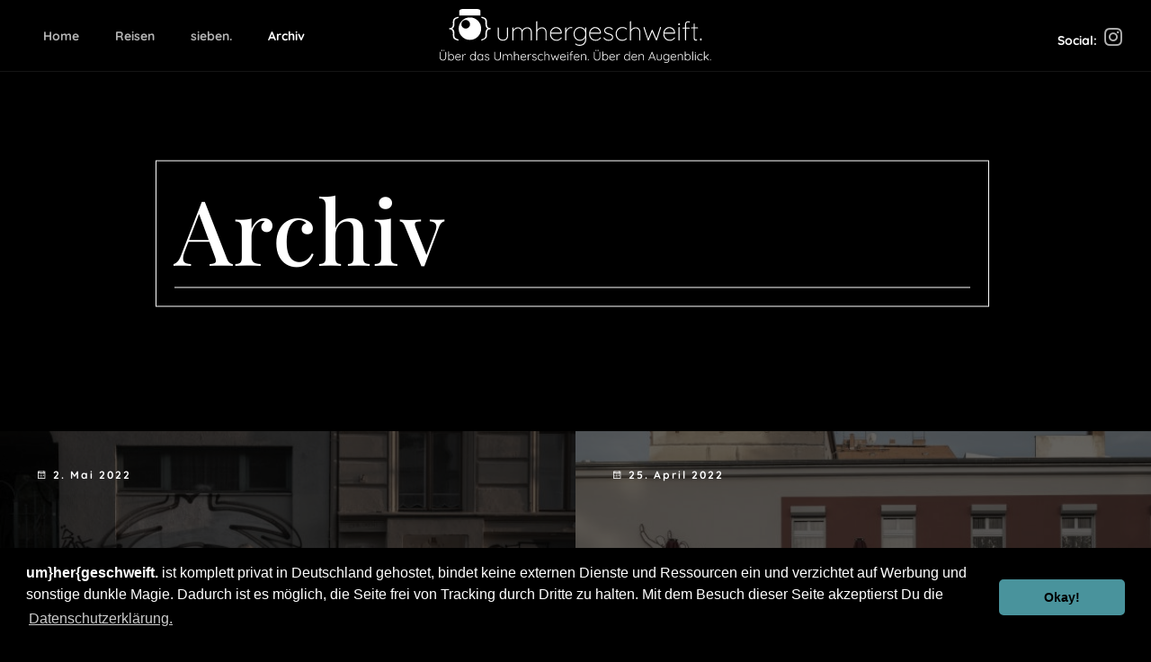

--- FILE ---
content_type: text/html; charset=utf-8
request_url: https://umhergeschweift.de/archiv/page:5
body_size: 22904
content:
<!DOCTYPE html>
<html lang="de">
<head>
    <meta charset="utf-8" />
    <title>Archiv | um}her{geschweift</title>

    <meta http-equiv="X-UA-Compatible" content="IE=edge">
    <meta name="viewport" content="width=device-width, initial-scale=1, maximum-scale=3">
        <meta name="generator" content="GravCMS" />
    <meta name="description" content="Ein privates Blogprojekt" />
    <meta name="twitter:card" property="twitter:card" content="summary" />
    <meta name="twitter:title" property="twitter:title" content="Archiv" />
    <meta name="twitter:description" property="twitter:description" content="Ein privates Blogprojekt" />
    <meta name="twitter:image" property="twitter:image" content="https://umhergeschweift.de/user/pages/04.archiv/bus-stop.jpg" />
    <meta name="twitter:site" property="twitter:site" content="@g_shift5" />
    <meta property="og:title" content="Archiv" />
    <meta property="og:description" content="Ein privates Blogprojekt" />
    <meta property="og:type" content="article" />
    <meta property="og:url" content="https://umhergeschweift.de/archiv/page:5" />
    <meta property="og:image" content="https://umhergeschweift.de/user/pages/04.archiv/bus-stop.jpg" />

    <link rel="icon" type="image/png" href="/user/themes/roamer/images/favicon.png" />
    <link rel="canonical" href="https://umhergeschweift.de/archiv" />
    <link rel="alternate" type="application/atom+xml" title="umhergeschweift." href="https://umhergeschweift.de/archiv.atom" />
    <link rel="alternate" type="application/rss+xml" title="umhergeschweift." href="https://umhergeschweift.de/archiv.rss" />

                        
            
    <link href="/user/plugins/markdown-notices/assets/notices.css" type="text/css" rel="stylesheet">
<link href="//cdnjs.cloudflare.com/ajax/libs/cookieconsent2/3.0.6/cookieconsent.min.css" type="text/css" rel="stylesheet">
<link href="/user/plugins/external_links/assets/css/external_links.css" type="text/css" rel="stylesheet">
<link href="/user/plugins/form/assets/form-styles.css" type="text/css" rel="stylesheet">
<link href="/user/plugins/simplesearch/css/simplesearch.css" type="text/css" rel="stylesheet">
<link href="/user/plugins/featherlight/css/featherlight.min.css" type="text/css" rel="stylesheet">
<link href="/user/plugins/pagination/css/pagination.css" type="text/css" rel="stylesheet">
<link href="/user/plugins/login/css/login.css" type="text/css" rel="stylesheet">
<link href="/user/themes/roamer/css-compiled/spectre.min.css" type="text/css" rel="stylesheet">
<link href="/user/themes/roamer/css-compiled/theme.min.css" type="text/css" rel="stylesheet">
<link href="/user/themes/roamer/css/custom.css" type="text/css" rel="stylesheet">
<link href="/user/themes/roamer/css/line-awesome.min.css" type="text/css" rel="stylesheet">
<style>
.presentation-iframe {
            width: 100%;
            width: -moz-available;
            width: -webkit-fill-available;
            width: fill-available;
            height: 100%;
            height: -moz-available;
            height: -webkit-fill-available;
            height: fill-available;
          }
</style>

    <script src="/system/assets/jquery/jquery-2.x.min.js"></script>
<script src="//cdnjs.cloudflare.com/ajax/libs/cookieconsent2/3.0.6/cookieconsent.min.js"></script>
<script src="/user/plugins/lazy-image/vendor/lazyload.min.js"></script>
<script src="/user/plugins/featherlight/js/featherlight.min.js"></script>
<script>
window.addEventListener("load", function(){
window.cookieconsent.initialise({
"palette": {
    "popup": {
        "background": "#000000",
        "text": "#ffffff"
    },
    "button": {
        "background": "#49939c",
        "text": "#000000",
        "border": "#49939c"
    }
},
"position": "bottom",
"theme": "classic",
"content": {
    "message": "<b>um}her{geschweift.</b> ist komplett privat in Deutschland gehostet, bindet keine externen Dienste und Ressourcen ein und verzichtet auf Werbung und sonstige dunkle Magie. Dadurch ist es möglich, die Seite frei von Tracking durch Dritte zu halten. Mit dem Besuch dieser Seite akzeptierst Du die",
    "dismiss": "Okay!",
    "link": "Datenschutzerklärung.",
    "href": "privacy/"
}
})});
</script>
<script>
$(document).ready(function(){
    $('a[rel="lightbox"]').featherlight({
        openSpeed: 250,
        closeSpeed: 250,
        closeOnClick: 'background',
        closeOnEsc: '1',
        root: 'body',
        afterContent: function() {
            var caption = this.$currentTarget.find('img').attr('alt');
            this.$instance.find('.caption').remove();
            $('<div class="caption">').text(caption).appendTo(this.$instance.find('.featherlight-content'));
        }
    });
});
</script>
<script>
// Grav Lazy Image Plugin - START
document.onreadystatechange = function() {
  if(document.readyState == "complete") {
    let lazyLoadImages = document.querySelectorAll(".img-fluid");
    lazyload(lazyLoadImages);
  }
};
// Grav Lazy Image Plugin - END
</script>

</head>

<body id="top" class=" header-animated header-dark sticky-footer">
    <div id="page-wrapper">
            <section id="header" class="section">
            <section class="container grid-xl">
                <nav class="navbar">
                    <section class="navbar-section desktop-menu">

                        <nav class="dropmenu animated">
                                                            
<ul >
                <li>
      <a href="/" class="">
        Home
      </a>
          </li>
          <li>
      <a href="/reisen" class="">
        Reisen
      </a>
          </li>
          <li>
      <a href="/sieben" class="">
        sieben.
      </a>
          </li>
          <li>
      <a href="/archiv" class="active">
        Archiv
      </a>
          </li>
  
</ul>

                                                    </nav>

                        
                    </section>
                    <section class="navbar-section logo navbar-center">
                        <a href="/" class="navbar-brand mr-10">
    <img src="/user/themes/roamer/images/logo/full_logo.svg" alt="um}her{geschweift" />
</a>                    </section>
                    <section class="navbar-section">

                        <div> Social: <a href="https://www.instagram.com/umhergeschweift/"><i class="fa fa-instagram fa-2x"></i></a></div>
                    </section>

                </nav>
            </section>
        </section>
        <div class="mobile-menu">
            <div class="button_container" id="toggle">
                <span class="top"></span>
                <span class="middle"></span>
                <span class="bottom"></span>
            </div>
        </div>
    
    <section id="travel-header">
    <div class="title-overlay">
    </div>
    <section class="container grid-lg" style="height: 50vh;">
        <div class="cover--title center" style="width: 100%;position: relative; top:50%; margin: auto; background-color: #000">

            <div style="border: 1px solid white; padding: 1rem;">
                <h3></h3>
                <h1>Archiv</h1>
                <h2></h2>
            </div>
        </div>
    </section>
</section>

        <section id="start">
        

    <article class="magazine">
        
    </article>

    <div class="columns col-gapless">
                                                                <section class="col-3 col-xl-6 col-md-12 non-mobile">

            <div onclick="location.href='/sieben/220502';"  style="cursor: pointer;" class="teaser non-mobile">

                                <div class="teaser-image" style="background-image: url('/images/b/8/5/c/3/b85c30234d52e76c41024d837b2ec1821c91be50-220502-sieben-header.jpg')">
                </div>


                <div class="teaser-date">
                    <time class="dt-published" datetime="2022-05-02T22:00:00+02:00">
                                                <i class="fa fa-calendar"></i> 2. Mai 2022
                                            </time>
                </div>

                
                <div class="teaser-info">
                    <a href="/sieben/220502" class="ti-label">
                        <div class="ti-label">sieben.3</div>
                                                    <div class="ti-desc">Von Schöneberg nach Kreuzberg</div>
                                            </a>
                </div>

            </div>

        </section>
                                                                    <section class="col-3 col-xl-6 col-md-12 non-mobile">

            <div onclick="location.href='/sieben/220425';"  style="cursor: pointer;" class="teaser non-mobile">

                                <div class="teaser-image" style="background-image: url('/images/2/5/f/7/e/25f7eee08a9d86cab99bd08449c1289670a97dc3-20220418-190030-dsc8356.jpg')">
                </div>


                <div class="teaser-date">
                    <time class="dt-published" datetime="2022-04-25T20:00:00+02:00">
                                                <i class="fa fa-calendar"></i> 25. April 2022
                                            </time>
                </div>

                
                <div class="teaser-info">
                    <a href="/sieben/220425" class="ti-label">
                        <div class="ti-label">sieben.2</div>
                                                    <div class="ti-desc">Mitte, Kreuzberg, Friedrichshain</div>
                                            </a>
                </div>

            </div>

        </section>
                                                                    <section class="col-3 col-xl-6 col-md-12 non-mobile">

            <div onclick="location.href='/sieben/220410';"  style="cursor: pointer;" class="teaser non-mobile">

                                <div class="teaser-image" style="background-image: url('/images/2/f/b/e/9/2fbe9722bb7576129a484fe1a15f8a93dcc08da3-220410-sieben-1.jpg')">
                </div>


                <div class="teaser-date">
                    <time class="dt-published" datetime="2022-04-10T20:00:00+02:00">
                                                <i class="fa fa-calendar"></i> 10. April 2022
                                            </time>
                </div>

                
                <div class="teaser-info">
                    <a href="/sieben/220410" class="ti-label">
                        <div class="ti-label">sieben.1</div>
                                                    <div class="ti-desc">Frühlingserwachen</div>
                                            </a>
                </div>

            </div>

        </section>
                                                                    <section class="col-3 col-xl-6 col-md-12 non-mobile">

            <div onclick="location.href='/reisen/georgien/190929-wenn-der-georgische-himmel-weint';"  style="cursor: pointer;" class="teaser non-mobile">

                                <div class="teaser-image" style="background-image: url('/images/c/0/4/c/b/c04cbf9e4f1c8a452e9f187e813c40e43fb3e45a-abschied0000.jpg')">
                </div>


                <div class="teaser-date">
                    <time class="dt-published" datetime="2019-09-29T20:52:00+02:00">
                                                <i class="fa fa-calendar"></i> 29. September 2019
                                            </time>
                </div>

                
                <div class="teaser-info">
                    <a href="/reisen/georgien/190929-wenn-der-georgische-himmel-weint" class="ti-label">
                        <div class="ti-label">Wenn der georgische Himmel weint</div>
                                            </a>
                </div>

            </div>

        </section>
                                                                    <section class="col-3 col-xl-6 col-md-12 non-mobile">

            <div onclick="location.href='/reisen/georgien/190928-ackern-in-mestia';"  style="cursor: pointer;" class="teaser non-mobile">

                                <div class="teaser-image" style="background-image: url('/images/b/d/b/a/0/bdba057324dc79e5a2284e43664ac35d8d97e4d7-ackern0010.jpg')">
                </div>


                <div class="teaser-date">
                    <time class="dt-published" datetime="2019-09-28T10:00:00+02:00">
                                                <i class="fa fa-calendar"></i> 28. September 2019
                                            </time>
                </div>

                
                <div class="teaser-info">
                    <a href="/reisen/georgien/190928-ackern-in-mestia" class="ti-label">
                        <div class="ti-label">Ackern in Mestia</div>
                                            </a>
                </div>

            </div>

        </section>
                                                                    <section class="col-3 col-xl-6 col-md-12 non-mobile">

            <div onclick="location.href='/reisen/georgien/190927-bummeln-in-mestia';"  style="cursor: pointer;" class="teaser non-mobile">

                                <div class="teaser-image" style="background-image: url('/images/9/d/9/9/0/9d990379523353ceb483473c83d5374ebcefa599-bummeln02.jpg')">
                </div>


                <div class="teaser-date">
                    <time class="dt-published" datetime="2019-09-27T20:22:00+02:00">
                                                <i class="fa fa-calendar"></i> 27. September 2019
                                            </time>
                </div>

                
                <div class="teaser-info">
                    <a href="/reisen/georgien/190927-bummeln-in-mestia" class="ti-label">
                        <div class="ti-label">Bummeln in Mestia</div>
                                            </a>
                </div>

            </div>

        </section>
                                                                    <section class="col-3 col-xl-6 col-md-12 non-mobile">

            <div onclick="location.href='/reisen/georgien/190917-ushguli-tag-2';"  style="cursor: pointer;" class="teaser non-mobile">

                                <div class="teaser-image" style="background-image: url('/images/8/b/2/a/a/8b2aa9577e2d141d3452a5d716bef9bb1fc47a0e-ush020000.jpg')">
                </div>


                <div class="teaser-date">
                    <time class="dt-published" datetime="2019-09-22T10:26:00+02:00">
                                                <i class="fa fa-calendar"></i> 22. September 2019
                                            </time>
                </div>

                
                <div class="teaser-info">
                    <a href="/reisen/georgien/190917-ushguli-tag-2" class="ti-label">
                        <div class="ti-label">Erlebnisse in der Abgeschiedenheit</div>
                                            </a>
                </div>

            </div>

        </section>
                                                                    <section class="col-3 col-xl-6 col-md-12 non-mobile">

            <div onclick="location.href='/reisen/georgien/190917-ushguli';"  style="cursor: pointer;" class="teaser non-mobile">

                                <div class="teaser-image" style="background-image: url('/images/3/c/8/c/d/3c8cda59f9734c164bd2f6c42123da1b41c455f7-ush010000.jpg')">
                </div>


                <div class="teaser-date">
                    <time class="dt-published" datetime="2019-09-17T12:05:00+02:00">
                                                <i class="fa fa-calendar"></i> 17. September 2019
                                            </time>
                </div>

                
                <div class="teaser-info">
                    <a href="/reisen/georgien/190917-ushguli" class="ti-label">
                        <div class="ti-label">Ushguli: Swanetien pur</div>
                                            </a>
                </div>

            </div>

        </section>
                                                                    <section class="col-3 col-xl-6 col-md-12 non-mobile">

            <div onclick="location.href='/reisen/georgien/190917-swanetische-ersteindr%C3%BCcke';"  style="cursor: pointer;" class="teaser non-mobile">

                                <div class="teaser-image" style="background-image: url('/images/7/f/e/d/e/7fedee0064aef2de63b49c461ce66c6bdf4aacdd-mes010000.jpg')">
                </div>


                <div class="teaser-date">
                    <time class="dt-published" datetime="2019-09-17T11:38:00+02:00">
                                                <i class="fa fa-calendar"></i> 17. September 2019
                                            </time>
                </div>

                
                <div class="teaser-info">
                    <a href="/reisen/georgien/190917-swanetische-ersteindr%C3%BCcke" class="ti-label">
                        <div class="ti-label">Mestia: Auf der Sonnenseite des Kaukasus</div>
                                            </a>
                </div>

            </div>

        </section>
                                                                    <section class="col-3 col-xl-6 col-md-12 non-mobile">

            <div onclick="location.href='/reisen/georgien/190915-das-gaspedal';"  style="cursor: pointer;" class="teaser non-mobile">

                                <div class="teaser-image" style="background-image: url('/images/0/d/b/c/d/0dbcd2c319383e8ebd9971df32dbc1dc445e7902-gaspedal0000.jpg')">
                </div>


                <div class="teaser-date">
                    <time class="dt-published" datetime="2019-09-15T12:36:00+02:00">
                                                <i class="fa fa-calendar"></i> 15. September 2019
                                            </time>
                </div>

                
                <div class="teaser-info">
                    <a href="/reisen/georgien/190915-das-gaspedal" class="ti-label">
                        <div class="ti-label">Wenn der Marschrutkafahrer plötzlich das Gaspedal in der Hand hält</div>
                                            </a>
                </div>

            </div>

        </section>
                                                                    <section class="col-3 col-xl-6 col-md-12 non-mobile">

            <div onclick="location.href='/reisen/georgien/190912-kazbegi-zugdidi';"  style="cursor: pointer;" class="teaser non-mobile">

                                <div class="teaser-image" style="background-image: url('/images/3/4/9/9/2/34992dbf7e4c073bd8dca26e2ccee33e6b5ac6b5-kazzug0001.jpg')">
                </div>


                <div class="teaser-date">
                    <time class="dt-published" datetime="2019-09-12T11:14:00+02:00">
                                                <i class="fa fa-calendar"></i> 12. September 2019
                                            </time>
                </div>

                
                <div class="teaser-info">
                    <a href="/reisen/georgien/190912-kazbegi-zugdidi" class="ti-label">
                        <div class="ti-label">Der Regen peitscht uns in die Sonne</div>
                                            </a>
                </div>

            </div>

        </section>
                                                                    <section class="col-3 col-xl-6 col-md-12 non-mobile">

            <div onclick="location.href='/reisen/georgien/190911-truso';"  style="cursor: pointer;" class="teaser non-mobile">

                                <div class="teaser-image" style="background-image: url('/images/1/d/5/1/b/1d51b22e60d550ed6e3c5c900baf3df916de1498-truso0000.jpg')">
                </div>


                <div class="teaser-date">
                    <time class="dt-published" datetime="2019-09-11T17:50:00+02:00">
                                                <i class="fa fa-calendar"></i> 11. September 2019
                                            </time>
                </div>

                
                <div class="teaser-info">
                    <a href="/reisen/georgien/190911-truso" class="ti-label">
                        <div class="ti-label">Das Trusotal</div>
                                            </a>
                </div>

            </div>

        </section>
                </div>
        </section>

    </div>

                

<ul class="pagination">
                    <li><a rel="prev" href="/archiv/page:4">&laquo;</a></li>
    
    
                                <li><a href="/archiv">1</a></li>
        
    
                                <li><a href="/archiv/page:2">2</a></li>
        
    
                                <li><a href="/archiv/page:3">3</a></li>
        
    
                                <li><a href="/archiv/page:4">4</a></li>
        
    
                    <li><span class="active">5</span></li>
        
    
                                <li><a href="/archiv/page:6">6</a></li>
        
                        <li><a rel="next" href="/archiv/page:6">&raquo;</a></li>
    </ul>

        <section id="footer" class="section">
    <section class="container grid-xl">
        <p><a href="/">um}her{geschweift.</a> ist ein privates Blogprojekt. <a href="/impressum">Impressum</a> | <a href="/privacy">Datenschutz</a></p>
        <p style="text-align: center">© Copyright 2024 – Alle Inhalte, insbesondere Texte, Fotografien und Grafiken sind urheberrechtlich geschützt. Alle Rechte, einschließlich der Vervielfältigung, Veröffentlichung, Bearbeitung und Übersetzung, bleiben vorbehalten.</p>
    </section>
</section>

        <div class="mobile-container">
        <div class="overlay" id="overlay">
            <div class="mobile-logo">
                <a href="/" class="navbar-brand mr-10">
    <img src="" alt="um}her{geschweift" />
</a>            </div>
            <nav class="overlay-menu">
                
<ul class="tree">
                <li>
      <a href="/" class="">
        Home
      </a>
          </li>
          <li>
      <a href="/reisen" class="">
        Reisen
      </a>
          </li>
          <li>
      <a href="/sieben" class="">
        sieben.
      </a>
          </li>
          <li>
      <a href="/archiv" class="active">
        Archiv
      </a>
          </li>
  
</ul>

            </nav>
        </div>
    </div>
    
    <script src="/user/plugins/simplesearch/js/simplesearch.js"></script>
<script src="/user/themes/roamer/js/jquery.treemenu.js"></script>
<script src="/user/themes/roamer/js/site.js"></script>


</body>
</html>


--- FILE ---
content_type: text/css
request_url: https://umhergeschweift.de/user/themes/roamer/css-compiled/spectre.min.css
body_size: 10244
content:
@font-face{font-family:"Quicksand";font-style:normal;font-weight:300;src:local(""),url("../fonts/quicksand-v30-latin-300.woff2") format("woff2"),url("../fonts/quicksand-v30-latin-300.woff") format("woff")}@font-face{font-family:"Quicksand";font-style:normal;font-weight:400;src:local(""),url("../fonts/quicksand-v30-latin-regular.woff2") format("woff2"),url("../fonts/quicksand-v30-latin-regular.woff") format("woff")}@font-face{font-family:"Quicksand";font-style:normal;font-weight:500;src:local(""),url("../fonts/quicksand-v30-latin-500.woff2") format("woff2"),url("../fonts/quicksand-v30-latin-500.woff") format("woff")}@font-face{font-family:"Quicksand";font-style:normal;font-weight:700;src:local(""),url("../fonts/quicksand-v30-latin-700.woff2") format("woff2"),url("../fonts/quicksand-v30-latin-700.woff") format("woff")}@font-face{font-family:"Playfair Display";font-style:normal;font-weight:400;src:local(""),url("../fonts/playfair-display-v30-latin-regular.woff2") format("woff2"),url("../fonts/playfair-display-v30-latin-regular.woff") format("woff")}@font-face{font-family:"Playfair Display";font-style:normal;font-weight:500;src:local(""),url("../fonts/playfair-display-v30-latin-500.woff2") format("woff2"),url("../fonts/playfair-display-v30-latin-500.woff") format("woff")}@font-face{font-family:"Playfair Display";font-style:normal;font-weight:700;src:local(""),url("../fonts/playfair-display-v30-latin-700.woff2") format("woff2"),url("../fonts/playfair-display-v30-latin-700.woff") format("woff")}@font-face{font-family:"Playfair Display";font-style:italic;font-weight:400;src:local(""),url("../fonts/playfair-display-v30-latin-italic.woff2") format("woff2"),url("../fonts/playfair-display-v30-latin-italic.woff") format("woff")}@font-face{font-family:"Playfair Display";font-style:italic;font-weight:700;src:local(""),url("../fonts/playfair-display-v30-latin-700italic.woff2") format("woff2"),url("../fonts/playfair-display-v30-latin-700italic.woff") format("woff")}@font-face{font-family:"Playfair Display";font-style:italic;font-weight:500;src:local(""),url("../fonts/playfair-display-v30-latin-500italic.woff2") format("woff2"),url("../fonts/playfair-display-v30-latin-500italic.woff") format("woff")}/*! Spectre.css v0.5.8 | MIT License | github.com/picturepan2/spectre */html{font-family:sans-serif;-ms-text-size-adjust:100%;-webkit-text-size-adjust:100%}body{margin:0}article,aside,footer,header,nav,section{display:block}h1{font-size:2em;margin:.67em 0}figcaption,figure,main{display:block}hr{box-sizing:content-box;height:0;overflow:visible}a{background-color:rgba(0,0,0,0);-webkit-text-decoration-skip:objects}a:active,a:hover{outline-width:0}address{font-style:normal}b,strong{font-weight:inherit}b,strong{font-weight:bolder}code,kbd,pre,samp{font-family:"SF Mono","Segoe UI Mono","Roboto Mono",Menlo,Courier,monospace;font-size:1em}dfn{font-style:italic}small{font-size:80%;font-weight:400}sub,sup{font-size:75%;line-height:0;position:relative;vertical-align:baseline}sub{bottom:-0.25em}sup{top:-0.5em}audio,video{display:inline-block}audio:not([controls]){display:none;height:0}img{border-style:none}svg:not(:root){overflow:hidden}button,input,optgroup,select,textarea{font-family:inherit;font-size:inherit;line-height:inherit;margin:0}button,input{overflow:visible}button,select{text-transform:none}button,html [type=button],[type=reset],[type=submit]{-webkit-appearance:button}button::-moz-focus-inner,[type=button]::-moz-focus-inner,[type=reset]::-moz-focus-inner,[type=submit]::-moz-focus-inner{border-style:none;padding:0}fieldset{border:0;margin:0;padding:0}legend{box-sizing:border-box;color:inherit;display:table;max-width:100%;padding:0;white-space:normal}progress{display:inline-block;vertical-align:baseline}textarea{overflow:auto}[type=checkbox],[type=radio]{box-sizing:border-box;padding:0}[type=number]::-webkit-inner-spin-button,[type=number]::-webkit-outer-spin-button{height:auto}[type=search]{-webkit-appearance:textfield;outline-offset:-2px}[type=search]::-webkit-search-cancel-button,[type=search]::-webkit-search-decoration{-webkit-appearance:none}::-webkit-file-upload-button{-webkit-appearance:button;font:inherit}details,menu{display:block}summary{display:list-item;outline:none}canvas{display:inline-block}template{display:none}[hidden]{display:none}*,*::before,*::after{box-sizing:inherit}html{box-sizing:border-box;font-size:20px;line-height:1.5;-webkit-tap-highlight-color:rgba(0,0,0,0)}body{background:#000 !important;color:#666;font-family:"Quicksand",sans-serif !important,"Helvetica Neue",sans-serif;font-size:.8rem;overflow-x:hidden;text-rendering:optimizeLegibility}a{color:#666;outline:none;text-decoration:none}a:focus{box-shadow:0 0 0 .1rem rgba(102,102,102,.2)}a:focus,a:hover,a:active,a.active{color:#4d4d4d;text-decoration:underline}a:visited{color:gray}h1,h2,h3,h4,h5,h6{color:inherit;font-weight:500;line-height:1.2;margin-bottom:.5em;margin-top:0}.h1,.h2,.h3,.h4,.h5,.h6{font-weight:500}h1,.h1{font-size:2rem}h2,.h2{font-size:1.6rem}h3,.h3{font-size:1.4rem}h4,.h4{font-size:1.2rem}h5,.h5{font-size:1rem}h6,.h6{font-size:.8rem}p{margin:0 0 1.2rem}a,ins,u{text-decoration-skip:ink edges}abbr[title]{border-bottom:.05rem dotted;cursor:help;text-decoration:none}kbd{border-radius:.1rem;line-height:1.25;padding:.1rem .2rem;background:#000;color:#fff;font-size:.7rem}mark{background:#ffe9b3;color:#666;border-bottom:.05rem solid #ffd367;border-radius:.1rem;padding:.05rem .1rem 0}blockquote{border-left:.1rem solid #999;margin-left:0;padding:.4rem .8rem}blockquote p:last-child{margin-bottom:0}ul,ol{margin:.8rem 0 .8rem .8rem;padding:0}ul ul,ul ol,ol ul,ol ol{margin:.8rem 0 .8rem .8rem}ul li,ol li{margin-top:.4rem}ul{list-style:disc inside}ul ul{list-style-type:circle}ol{list-style:decimal inside}ol ol{list-style-type:lower-alpha}dl dt{font-weight:bold}dl dd{margin:.4rem 0 .8rem 0}html:lang(zh),html:lang(zh-Hans),.lang-zh,.lang-zh-hans{font-family:"Quicksand",sans-serif !important,"PingFang SC","Hiragino Sans GB","Microsoft YaHei","Helvetica Neue",sans-serif}html:lang(zh-Hant),.lang-zh-hant{font-family:"Quicksand",sans-serif !important,"PingFang TC","Hiragino Sans CNS","Microsoft JhengHei","Helvetica Neue",sans-serif}html:lang(ja),.lang-ja{font-family:"Quicksand",sans-serif !important,"Hiragino Sans","Hiragino Kaku Gothic Pro","Yu Gothic",YuGothic,Meiryo,"Helvetica Neue",sans-serif}html:lang(ko),.lang-ko{font-family:"Quicksand",sans-serif !important,"Malgun Gothic","Helvetica Neue",sans-serif}:lang(zh) ins,:lang(zh) u,:lang(ja) ins,:lang(ja) u,.lang-cjk ins,.lang-cjk u{border-bottom:.05rem solid;text-decoration:none}:lang(zh) del+del,:lang(zh) del+s,:lang(zh) ins+ins,:lang(zh) ins+u,:lang(zh) s+del,:lang(zh) s+s,:lang(zh) u+ins,:lang(zh) u+u,:lang(ja) del+del,:lang(ja) del+s,:lang(ja) ins+ins,:lang(ja) ins+u,:lang(ja) s+del,:lang(ja) s+s,:lang(ja) u+ins,:lang(ja) u+u,.lang-cjk del+del,.lang-cjk del+s,.lang-cjk ins+ins,.lang-cjk ins+u,.lang-cjk s+del,.lang-cjk s+s,.lang-cjk u+ins,.lang-cjk u+u{margin-left:.125em}.table{border-collapse:collapse;border-spacing:0;width:100%;text-align:left}.table.table-striped tbody tr:nth-of-type(odd){background:#000}.table tbody tr.active,.table.table-striped tbody tr.active{background:#000}.table.table-hover tbody tr:hover{background:#000}.table.table-scroll{display:block;overflow-x:auto;padding-bottom:.75rem;white-space:nowrap}.table td,.table th{border-bottom:.05rem solid #999;padding:.6rem .4rem}.table th{border-bottom-width:.1rem}.btn,.button{appearance:none;background:#fff;border:.05rem solid #666;border-radius:.1rem;color:#666;cursor:pointer;display:inline-block;font-size:.8rem;height:1.8rem;line-height:1.2rem;outline:none;padding:.25rem .4rem;text-align:center;text-decoration:none;transition:background .2s,border .2s,box-shadow .2s,color .2s;user-select:none;vertical-align:middle;white-space:nowrap}.btn:focus,.button:focus{box-shadow:0 0 0 .1rem rgba(102,102,102,.2)}.btn:focus,.button:focus,.btn:hover,.button:hover{background:#000;border-color:#000;text-decoration:none}.btn:active,.button:active,.btn.active,.active.button{background:#000;border-color:#000;color:#fff;text-decoration:none}.btn:active.loading::after,.button:active.loading::after,.btn.active.loading::after,.active.loading.button::after{border-bottom-color:#fff;border-left-color:#fff}.btn[disabled],[disabled].button,.btn:disabled,.button:disabled,.btn.disabled,.disabled.button{cursor:default;opacity:.5;pointer-events:none}.btn.btn-primary,.btn-primary.button{background:#666;border-color:#000;color:#fff}.btn.btn-primary:focus,.btn-primary.button:focus,.btn.btn-primary:hover,.btn-primary.button:hover{background:#000;border-color:#000;color:#fff}.btn.btn-primary:active,.btn-primary.button:active,.btn.btn-primary.active,.btn-primary.active.button{background:#000;border-color:#000;color:#fff}.btn.btn-primary.loading::after,.btn-primary.loading.button::after{border-bottom-color:#fff;border-left-color:#fff}.btn.btn-success,.btn-success.button{background:#32b643;border-color:#2faa3f;color:#fff}.btn.btn-success:focus,.btn-success.button:focus{box-shadow:0 0 0 .1rem rgba(50,182,67,.2)}.btn.btn-success:focus,.btn-success.button:focus,.btn.btn-success:hover,.btn-success.button:hover{background:#30ae40;border-color:#2da23c;color:#fff}.btn.btn-success:active,.btn-success.button:active,.btn.btn-success.active,.btn-success.active.button{background:#2a9a39;border-color:#278e34;color:#fff}.btn.btn-success.loading::after,.btn-success.loading.button::after{border-bottom-color:#fff;border-left-color:#fff}.btn.btn-error,.btn-error.button{background:#e85600;border-color:#d95000;color:#fff}.btn.btn-error:focus,.btn-error.button:focus{box-shadow:0 0 0 .1rem rgba(232,86,0,.2)}.btn.btn-error:focus,.btn-error.button:focus,.btn.btn-error:hover,.btn-error.button:hover{background:#de5200;border-color:#cf4d00;color:#fff}.btn.btn-error:active,.btn-error.button:active,.btn.btn-error.active,.btn-error.active.button{background:#c44900;border-color:#b54300;color:#fff}.btn.btn-error.loading::after,.btn-error.loading.button::after{border-bottom-color:#fff;border-left-color:#fff}.btn.btn-link,.btn-link.button{background:rgba(0,0,0,0);border-color:rgba(0,0,0,0);color:#666}.btn.btn-link:focus,.btn-link.button:focus,.btn.btn-link:hover,.btn-link.button:hover,.btn.btn-link:active,.btn-link.button:active,.btn.btn-link.active,.btn-link.active.button{color:#4d4d4d}.btn.btn-sm,.btn-sm.button{font-size:.7rem;height:1.4rem;padding:.05rem .3rem}.btn.btn-lg,.btn-lg.button{font-size:.9rem;height:2rem;padding:.35rem .6rem}.btn.btn-block,.btn-block.button{display:block;width:100%}.btn.btn-action,.btn-action.button{width:1.8rem;padding-left:0;padding-right:0}.btn.btn-action.btn-sm,.btn-action.btn-sm.button{width:1.4rem}.btn.btn-action.btn-lg,.btn-action.btn-lg.button{width:2rem}.btn.btn-clear,.btn-clear.button{background:rgba(0,0,0,0);border:0;color:currentColor;height:1rem;line-height:.8rem;margin-left:.2rem;margin-right:-2px;opacity:1;padding:.1rem;text-decoration:none;width:1rem}.btn.btn-clear:focus,.btn-clear.button:focus,.btn.btn-clear:hover,.btn-clear.button:hover{background:rgba(0,0,0,.5);opacity:.95}.btn.btn-clear::before,.btn-clear.button::before{content:"✕"}.btn-group{display:inline-flex;flex-wrap:wrap}.btn-group .btn,.btn-group .button{flex:1 0 auto}.btn-group .btn:first-child:not(:last-child),.btn-group .button:first-child:not(:last-child){border-bottom-right-radius:0;border-top-right-radius:0}.btn-group .btn:not(:first-child):not(:last-child),.btn-group .button:not(:first-child):not(:last-child){border-radius:0;margin-left:-0.05rem}.btn-group .btn:last-child:not(:first-child),.btn-group .button:last-child:not(:first-child){border-bottom-left-radius:0;border-top-left-radius:0;margin-left:-0.05rem}.btn-group .btn:focus,.btn-group .button:focus,.btn-group .btn:hover,.btn-group .button:hover,.btn-group .btn:active,.btn-group .button:active,.btn-group .btn.active,.btn-group .active.button{z-index:1}.btn-group.btn-group-block{display:flex}.btn-group.btn-group-block .btn,.btn-group.btn-group-block .button{flex:1 0 0}.form-group:not(:last-child){margin-bottom:.4rem}fieldset{margin-bottom:.8rem}legend{font-size:.9rem;font-weight:500;margin-bottom:.8rem}.form-label{display:block;line-height:1.2rem;padding:.3rem 0}.form-label.label-sm{font-size:.7rem;padding:.1rem 0}.form-label.label-lg{font-size:.9rem;padding:.4rem 0}.form-input,.search-input,[data-grav-field=array] input,[data-grav-field=array] textarea{appearance:none;background:#fff;background-image:none;border:.05rem solid gray;border-radius:.1rem;color:#666;display:block;font-size:.8rem;height:1.8rem;line-height:1.2rem;max-width:100%;outline:none;padding:.25rem .4rem;position:relative;transition:background .2s,border .2s,box-shadow .2s,color .2s;width:100%}.form-input:focus,.search-input:focus,[data-grav-field=array] input:focus,[data-grav-field=array] textarea:focus{box-shadow:0 0 0 .1rem rgba(102,102,102,.2);border-color:#666}.form-input::placeholder,.search-input::placeholder,[data-grav-field=array] input::placeholder,[data-grav-field=array] textarea::placeholder{color:#666}.form-input.input-sm,.input-sm.search-input,[data-grav-field=array] input.input-sm,[data-grav-field=array] textarea.input-sm{font-size:.7rem;height:1.4rem;padding:.05rem .3rem}.form-input.input-lg,.input-lg.search-input,[data-grav-field=array] input.input-lg,[data-grav-field=array] textarea.input-lg{font-size:.9rem;height:2rem;padding:.35rem .6rem}.form-input.input-inline,.input-inline.search-input,[data-grav-field=array] input.input-inline,[data-grav-field=array] textarea.input-inline{display:inline-block;vertical-align:middle;width:auto}.form-input[type=file],[type=file].search-input,[data-grav-field=array] input[type=file],[data-grav-field=array] textarea[type=file]{height:auto}textarea.form-input,textarea.search-input,[data-grav-field=array] textarea,textarea.form-input.input-lg,textarea.form-input.input-sm{height:auto}.form-input-hint{color:#666;font-size:.7rem;margin-top:.2rem}.has-success .form-input-hint,.is-success+.form-input-hint{color:#32b643}.has-error .form-input-hint,.is-error+.form-input-hint{color:#e85600}.form-select{appearance:none;border:.05rem solid gray;border-radius:.1rem;color:inherit;font-size:.8rem;height:1.8rem;line-height:1.2rem;outline:none;padding:.25rem .4rem;vertical-align:middle;width:100%;background:#fff}.form-select:focus{box-shadow:0 0 0 .1rem rgba(102,102,102,.2);border-color:#666}.form-select::-ms-expand{display:none}.form-select.select-sm{font-size:.7rem;height:1.4rem;padding:.05rem 1.1rem .05rem .3rem}.form-select.select-lg{font-size:.9rem;height:2rem;padding:.35rem 1.4rem .35rem .6rem}.form-select[size],.form-select[multiple]{height:auto;padding:.25rem .4rem}.form-select[size] option,.form-select[multiple] option{padding:.1rem .2rem}.form-select:not([multiple]):not([size]){background:#fff url("data:image/svg+xml;charset=utf8,%3Csvg%20xmlns='http://www.w3.org/2000/svg'%20viewBox='0%200%204%205'%3E%3Cpath%20fill='%23667189'%20d='M2%200L0%202h4zm0%205L0%203h4z'/%3E%3C/svg%3E") no-repeat right .35rem center/0.4rem .5rem;padding-right:1.2rem}.has-icon-left,.has-icon-right{position:relative}.has-icon-left .form-icon,.has-icon-right .form-icon{height:.8rem;margin:0 .25rem;position:absolute;top:50%;transform:translateY(-50%);width:.8rem;z-index:2}.has-icon-left .form-icon{left:.05rem}.has-icon-left .form-input,.has-icon-left .search-input,.has-icon-left [data-grav-field=array] input,[data-grav-field=array] .has-icon-left input,.has-icon-left [data-grav-field=array] textarea,[data-grav-field=array] .has-icon-left textarea{padding-left:1.3rem}.has-icon-right .form-icon{right:.05rem}.has-icon-right .form-input,.has-icon-right .search-input,.has-icon-right [data-grav-field=array] input,[data-grav-field=array] .has-icon-right input,.has-icon-right [data-grav-field=array] textarea,[data-grav-field=array] .has-icon-right textarea{padding-right:1.3rem}.form-checkbox,.form-radio,.form-switch{display:block;line-height:1.2rem;margin:.2rem 0;min-height:1.4rem;padding:.1rem .4rem .1rem 1.2rem;position:relative}.form-checkbox input,.form-radio input,.form-switch input{clip:rect(0, 0, 0, 0);height:1px;margin:-1px;overflow:hidden;position:absolute;width:1px}.form-checkbox input:focus+.form-icon,.form-radio input:focus+.form-icon,.form-switch input:focus+.form-icon{box-shadow:0 0 0 .1rem rgba(102,102,102,.2);border-color:#666}.form-checkbox input:checked+.form-icon,.form-radio input:checked+.form-icon,.form-switch input:checked+.form-icon{background:#666;border-color:#666}.form-checkbox .form-icon,.form-radio .form-icon,.form-switch .form-icon{border:.05rem solid gray;cursor:pointer;display:inline-block;position:absolute;transition:background .2s,border .2s,box-shadow .2s,color .2s}.form-checkbox.input-sm,.form-radio.input-sm,.form-switch.input-sm{font-size:.7rem;margin:0}.form-checkbox.input-lg,.form-radio.input-lg,.form-switch.input-lg{font-size:.9rem;margin:.3rem 0}.form-checkbox .form-icon,.form-radio .form-icon{background:#fff;height:.8rem;left:0;top:.3rem;width:.8rem}.form-checkbox input:active+.form-icon,.form-radio input:active+.form-icon{background:#000}.form-checkbox .form-icon{border-radius:.1rem}.form-checkbox input:checked+.form-icon::before{background-clip:padding-box;border:.1rem solid #fff;border-left-width:0;border-top-width:0;content:"";height:9px;left:50%;margin-left:-3px;margin-top:-6px;position:absolute;top:50%;transform:rotate(45deg);width:6px}.form-checkbox input:indeterminate+.form-icon{background:#666;border-color:#666}.form-checkbox input:indeterminate+.form-icon::before{background:#fff;content:"";height:2px;left:50%;margin-left:-5px;margin-top:-1px;position:absolute;top:50%;width:10px}.form-radio .form-icon{border-radius:50%}.form-radio input:checked+.form-icon::before{background:#fff;border-radius:50%;content:"";height:6px;left:50%;position:absolute;top:50%;transform:translate(-50%, -50%);width:6px}.form-switch{padding-left:2rem}.form-switch .form-icon{background:#666;background-clip:padding-box;border-radius:.45rem;height:.9rem;left:0;top:.25rem;width:1.6rem}.form-switch .form-icon::before{background:#fff;border-radius:50%;content:"";display:block;height:.8rem;left:0;position:absolute;top:0;transition:background .2s,border .2s,box-shadow .2s,color .2s,left .2s;width:.8rem}.form-switch input:checked+.form-icon::before{left:14px}.form-switch input:active+.form-icon::before{background:#000}.input-group{display:flex}.input-group .input-group-addon{background:#000;border:.05rem solid gray;border-radius:.1rem;line-height:1.2rem;padding:.25rem .4rem;white-space:nowrap}.input-group .input-group-addon.addon-sm{font-size:.7rem;padding:.05rem .3rem}.input-group .input-group-addon.addon-lg{font-size:.9rem;padding:.35rem .6rem}.input-group .form-input,.input-group .search-input,.input-group [data-grav-field=array] input,[data-grav-field=array] .input-group input,.input-group [data-grav-field=array] textarea,[data-grav-field=array] .input-group textarea,.input-group .form-select{flex:1 1 auto;width:1%}.input-group .input-group-btn{z-index:1}.input-group .form-input:first-child:not(:last-child),.input-group .search-input:first-child:not(:last-child),.input-group [data-grav-field=array] input:first-child:not(:last-child),[data-grav-field=array] .input-group input:first-child:not(:last-child),.input-group [data-grav-field=array] textarea:first-child:not(:last-child),[data-grav-field=array] .input-group textarea:first-child:not(:last-child),.input-group .form-select:first-child:not(:last-child),.input-group .input-group-addon:first-child:not(:last-child),.input-group .input-group-btn:first-child:not(:last-child){border-bottom-right-radius:0;border-top-right-radius:0}.input-group .form-input:not(:first-child):not(:last-child),.input-group .search-input:not(:first-child):not(:last-child),.input-group [data-grav-field=array] input:not(:first-child):not(:last-child),[data-grav-field=array] .input-group input:not(:first-child):not(:last-child),.input-group [data-grav-field=array] textarea:not(:first-child):not(:last-child),[data-grav-field=array] .input-group textarea:not(:first-child):not(:last-child),.input-group .form-select:not(:first-child):not(:last-child),.input-group .input-group-addon:not(:first-child):not(:last-child),.input-group .input-group-btn:not(:first-child):not(:last-child){border-radius:0;margin-left:-0.05rem}.input-group .form-input:last-child:not(:first-child),.input-group .search-input:last-child:not(:first-child),.input-group [data-grav-field=array] input:last-child:not(:first-child),[data-grav-field=array] .input-group input:last-child:not(:first-child),.input-group [data-grav-field=array] textarea:last-child:not(:first-child),[data-grav-field=array] .input-group textarea:last-child:not(:first-child),.input-group .form-select:last-child:not(:first-child),.input-group .input-group-addon:last-child:not(:first-child),.input-group .input-group-btn:last-child:not(:first-child){border-bottom-left-radius:0;border-top-left-radius:0;margin-left:-0.05rem}.input-group .form-input:focus,.input-group .search-input:focus,.input-group [data-grav-field=array] input:focus,[data-grav-field=array] .input-group input:focus,.input-group [data-grav-field=array] textarea:focus,[data-grav-field=array] .input-group textarea:focus,.input-group .form-select:focus,.input-group .input-group-addon:focus,.input-group .input-group-btn:focus{z-index:2}.input-group .form-select{width:auto}.input-group.input-inline{display:inline-flex}.has-success .form-input,.has-success .search-input,.has-success [data-grav-field=array] input,[data-grav-field=array] .has-success input,.has-success [data-grav-field=array] textarea,[data-grav-field=array] .has-success textarea,.form-input.is-success,.is-success.search-input,[data-grav-field=array] input.is-success,[data-grav-field=array] textarea.is-success,.has-success .form-select,.form-select.is-success{background:#f9fdfa;border-color:#32b643}.has-success .form-input:focus,.has-success .search-input:focus,.has-success [data-grav-field=array] input:focus,[data-grav-field=array] .has-success input:focus,.has-success [data-grav-field=array] textarea:focus,[data-grav-field=array] .has-success textarea:focus,.form-input.is-success:focus,.is-success.search-input:focus,[data-grav-field=array] input.is-success:focus,[data-grav-field=array] textarea.is-success:focus,.has-success .form-select:focus,.form-select.is-success:focus{box-shadow:0 0 0 .1rem rgba(50,182,67,.2)}.has-error .form-input,.has-error .search-input,.has-error [data-grav-field=array] input,[data-grav-field=array] .has-error input,.has-error [data-grav-field=array] textarea,[data-grav-field=array] .has-error textarea,.form-input.is-error,.is-error.search-input,[data-grav-field=array] input.is-error,[data-grav-field=array] textarea.is-error,.has-error .form-select,.form-select.is-error{background:#fffaf7;border-color:#e85600}.has-error .form-input:focus,.has-error .search-input:focus,.has-error [data-grav-field=array] input:focus,[data-grav-field=array] .has-error input:focus,.has-error [data-grav-field=array] textarea:focus,[data-grav-field=array] .has-error textarea:focus,.form-input.is-error:focus,.is-error.search-input:focus,[data-grav-field=array] input.is-error:focus,[data-grav-field=array] textarea.is-error:focus,.has-error .form-select:focus,.form-select.is-error:focus{box-shadow:0 0 0 .1rem rgba(232,86,0,.2)}.has-error .form-checkbox .form-icon,.form-checkbox.is-error .form-icon,.has-error .form-radio .form-icon,.form-radio.is-error .form-icon,.has-error .form-switch .form-icon,.form-switch.is-error .form-icon{border-color:#e85600}.has-error .form-checkbox input:checked+.form-icon,.form-checkbox.is-error input:checked+.form-icon,.has-error .form-radio input:checked+.form-icon,.form-radio.is-error input:checked+.form-icon,.has-error .form-switch input:checked+.form-icon,.form-switch.is-error input:checked+.form-icon{background:#e85600;border-color:#e85600}.has-error .form-checkbox input:focus+.form-icon,.form-checkbox.is-error input:focus+.form-icon,.has-error .form-radio input:focus+.form-icon,.form-radio.is-error input:focus+.form-icon,.has-error .form-switch input:focus+.form-icon,.form-switch.is-error input:focus+.form-icon{box-shadow:0 0 0 .1rem rgba(232,86,0,.2);border-color:#e85600}.has-error .form-checkbox input:indeterminate+.form-icon,.form-checkbox.is-error input:indeterminate+.form-icon{background:#e85600;border-color:#e85600}.form-input:not(:placeholder-shown):invalid,.search-input:not(:placeholder-shown):invalid,[data-grav-field=array] input:not(:placeholder-shown):invalid,[data-grav-field=array] textarea:not(:placeholder-shown):invalid{border-color:#e85600}.form-input:not(:placeholder-shown):invalid:focus,.search-input:not(:placeholder-shown):invalid:focus,[data-grav-field=array] input:not(:placeholder-shown):invalid:focus,[data-grav-field=array] textarea:not(:placeholder-shown):invalid:focus{box-shadow:0 0 0 .1rem rgba(232,86,0,.2);background:#fffaf7}.form-input:not(:placeholder-shown):invalid+.form-input-hint,.search-input:not(:placeholder-shown):invalid+.form-input-hint,[data-grav-field=array] input:not(:placeholder-shown):invalid+.form-input-hint,[data-grav-field=array] textarea:not(:placeholder-shown):invalid+.form-input-hint{color:#e85600}.form-input:disabled,.search-input:disabled,[data-grav-field=array] input:disabled,[data-grav-field=array] textarea:disabled,.form-input.disabled,.disabled.search-input,[data-grav-field=array] input.disabled,[data-grav-field=array] textarea.disabled,.form-select:disabled,.form-select.disabled{background-color:#000;cursor:not-allowed;opacity:.5}.form-input[readonly],[readonly].search-input,[data-grav-field=array] input[readonly],[data-grav-field=array] textarea[readonly]{background-color:#000}input:disabled+.form-icon,input.disabled+.form-icon{background:#000;cursor:not-allowed;opacity:.5}.form-switch input:disabled+.form-icon::before,.form-switch input.disabled+.form-icon::before{background:#fff}.form-horizontal{padding:.4rem 0}.form-horizontal .form-group{display:flex;flex-wrap:wrap}.form-inline{display:inline-block}.label{border-radius:.1rem;line-height:1.25;padding:.1rem .2rem;background:#000;color:#737373;display:inline-block}.label.label-rounded{border-radius:5rem;padding-left:.4rem;padding-right:.4rem}.label.label-primary{background:#666;color:#fff}.label.label-secondary{background:#000;color:#666}.label.label-success{background:#32b643;color:#fff}.label.label-warning{background:#ffb700;color:#fff}.label.label-error{background:#e85600;color:#fff}code{border-radius:.1rem;line-height:1.25;padding:.1rem .2rem;background:#fcf2f2;color:#d73e48;font-size:85%}.code{border-radius:.1rem;color:#666;position:relative}.code::before{color:#666;content:attr(data-lang);font-size:.7rem;position:absolute;right:.4rem;top:.1rem}.code code{background:#000;color:inherit;display:block;line-height:1.5;overflow-x:auto;padding:1rem;width:100%}.img-responsive{display:block;height:auto;max-width:100%}.img-fit-cover{object-fit:cover}.img-fit-contain{object-fit:contain}.video-responsive{display:block;overflow:hidden;padding:0;position:relative;width:100%}.video-responsive::before{content:"";display:block;padding-bottom:56.25%}.video-responsive iframe,.video-responsive object,.video-responsive embed{border:0;bottom:0;height:100%;left:0;position:absolute;right:0;top:0;width:100%}video.video-responsive{height:auto;max-width:100%}video.video-responsive::before{content:none}.video-responsive-4-3::before{padding-bottom:75%}.video-responsive-1-1::before{padding-bottom:100%}.figure{margin:0 0 .4rem 0}.figure .figure-caption{color:#262626;margin-top:.4rem}.container{margin-left:auto;margin-right:auto;padding-left:.4rem;padding-right:.4rem;width:100%}.container.grid-xl{max-width:1296px}.container.grid-lg{max-width:976px}.container.grid-md{max-width:856px}.container.grid-sm{max-width:616px}.container.grid-xs{max-width:496px}.show-xs,.show-sm,.show-md,.show-lg,.show-xl{display:none !important}.columns{display:flex;flex-wrap:wrap;margin-left:-0.4rem;margin-right:-0.4rem}.columns.col-gapless{margin-left:0;margin-right:0}.columns.col-gapless>.column{padding-left:0;padding-right:0}.columns.col-oneline{flex-wrap:nowrap;overflow-x:auto}.column{flex:1;max-width:100%;padding-left:.4rem;padding-right:.4rem}.column.col-12,.column.col-11,.column.col-10,.column.col-9,.column.col-8,.column.col-7,.column.col-6,.column.col-5,.column.col-4,.column.col-3,.column.col-2,.column.col-1,.column.col-auto{flex:none}.col-12{width:100%}.col-11{width:91.66666667%}.col-10{width:83.33333333%}.col-9{width:75%}.col-8{width:66.66666667%}.col-7{width:58.33333333%}.col-6{width:50%}.col-5{width:41.66666667%}.col-4{width:33.33333333%}.col-3{width:25%}.col-2{width:16.66666667%}.col-1{width:8.33333333%}.col-auto{flex:0 0 auto;max-width:none;width:auto}.col-mx-auto{margin-left:auto;margin-right:auto}.col-ml-auto{margin-left:auto}.col-mr-auto{margin-right:auto}@media(max-width: 1280px){.col-xl-12,.col-xl-11,.col-xl-10,.col-xl-9,.col-xl-8,.col-xl-7,.col-xl-6,.col-xl-5,.col-xl-4,.col-xl-3,.col-xl-2,.col-xl-1,.col-xl-auto{flex:none}.col-xl-12{width:100%}.col-xl-11{width:91.66666667%}.col-xl-10{width:83.33333333%}.col-xl-9{width:75%}.col-xl-8{width:66.66666667%}.col-xl-7{width:58.33333333%}.col-xl-6{width:50%}.col-xl-5{width:41.66666667%}.col-xl-4{width:33.33333333%}.col-xl-3{width:25%}.col-xl-2{width:16.66666667%}.col-xl-1{width:8.33333333%}.col-xl-auto{width:auto}.hide-xl{display:none !important}.show-xl{display:block !important}}@media(max-width: 960px){.col-lg-12,.col-lg-11,.col-lg-10,.col-lg-9,.col-lg-8,.col-lg-7,.col-lg-6,.col-lg-5,.col-lg-4,.col-lg-3,.col-lg-2,.col-lg-1,.col-lg-auto{flex:none}.col-lg-12{width:100%}.col-lg-11{width:91.66666667%}.col-lg-10{width:83.33333333%}.col-lg-9{width:75%}.col-lg-8{width:66.66666667%}.col-lg-7{width:58.33333333%}.col-lg-6{width:50%}.col-lg-5{width:41.66666667%}.col-lg-4{width:33.33333333%}.col-lg-3{width:25%}.col-lg-2{width:16.66666667%}.col-lg-1{width:8.33333333%}.col-lg-auto{width:auto}.hide-lg{display:none !important}.show-lg{display:block !important}}@media(max-width: 840px){.col-md-12,.col-md-11,.col-md-10,.col-md-9,.col-md-8,.col-md-7,.col-md-6,.col-md-5,.col-md-4,.col-md-3,.col-md-2,.col-md-1,.col-md-auto{flex:none}.col-md-12{width:100%}.col-md-11{width:91.66666667%}.col-md-10{width:83.33333333%}.col-md-9{width:75%}.col-md-8{width:66.66666667%}.col-md-7{width:58.33333333%}.col-md-6{width:50%}.col-md-5{width:41.66666667%}.col-md-4{width:33.33333333%}.col-md-3{width:25%}.col-md-2{width:16.66666667%}.col-md-1{width:8.33333333%}.col-md-auto{width:auto}.hide-md{display:none !important}.show-md{display:block !important}}@media(max-width: 600px){.col-sm-12,.col-sm-11,.col-sm-10,.col-sm-9,.col-sm-8,.col-sm-7,.col-sm-6,.col-sm-5,.col-sm-4,.col-sm-3,.col-sm-2,.col-sm-1,.col-sm-auto{flex:none}.col-sm-12{width:100%}.col-sm-11{width:91.66666667%}.col-sm-10{width:83.33333333%}.col-sm-9{width:75%}.col-sm-8{width:66.66666667%}.col-sm-7{width:58.33333333%}.col-sm-6{width:50%}.col-sm-5{width:41.66666667%}.col-sm-4{width:33.33333333%}.col-sm-3{width:25%}.col-sm-2{width:16.66666667%}.col-sm-1{width:8.33333333%}.col-sm-auto{width:auto}.hide-sm{display:none !important}.show-sm{display:block !important}}@media(max-width: 480px){.col-xs-12,.col-xs-11,.col-xs-10,.col-xs-9,.col-xs-8,.col-xs-7,.col-xs-6,.col-xs-5,.col-xs-4,.col-xs-3,.col-xs-2,.col-xs-1,.col-xs-auto{flex:none}.col-xs-12{width:100%}.col-xs-11{width:91.66666667%}.col-xs-10{width:83.33333333%}.col-xs-9{width:75%}.col-xs-8{width:66.66666667%}.col-xs-7{width:58.33333333%}.col-xs-6{width:50%}.col-xs-5{width:41.66666667%}.col-xs-4{width:33.33333333%}.col-xs-3{width:25%}.col-xs-2{width:16.66666667%}.col-xs-1{width:8.33333333%}.col-xs-auto{width:auto}.hide-xs{display:none !important}.show-xs{display:block !important}}.hero{display:flex;flex-direction:column;justify-content:space-between;padding-bottom:4rem;padding-top:4rem}.hero.hero-sm{padding-bottom:2rem;padding-top:2rem}.hero.hero-lg{padding-bottom:8rem;padding-top:8rem}.hero .hero-body{padding:.4rem}.navbar{align-items:stretch;display:flex;flex-wrap:wrap;justify-content:space-between}.navbar .navbar-section{align-items:center;display:flex;flex:1 0 0}.navbar .navbar-section:not(:first-child):last-child{justify-content:flex-end}.navbar .navbar-center{align-items:center;display:flex;flex:0 0 auto}.navbar .navbar-brand{font-size:.9rem;text-decoration:none}.accordion input:checked~.accordion-header .icon,.accordion[open] .accordion-header .icon{transform:rotate(90deg)}.accordion input:checked~.accordion-body,.accordion[open] .accordion-body{max-height:50rem}.accordion .accordion-header{display:block;padding:.2rem .4rem}.accordion .accordion-header .icon{transition:transform .25s}.accordion .accordion-body{margin-bottom:.4rem;max-height:0;overflow:hidden;transition:max-height .25s}summary.accordion-header::-webkit-details-marker{display:none}.avatar{font-size:.8rem;height:1.6rem;width:1.6rem;background:#666;border-radius:50%;color:rgba(255,255,255,.85);display:inline-block;font-weight:300;line-height:1.25;margin:0;position:relative;vertical-align:middle}.avatar.avatar-xs{font-size:.4rem;height:.8rem;width:.8rem}.avatar.avatar-sm{font-size:.6rem;height:1.2rem;width:1.2rem}.avatar.avatar-lg{font-size:1.2rem;height:2.4rem;width:2.4rem}.avatar.avatar-xl{font-size:1.6rem;height:3.2rem;width:3.2rem}.avatar img{border-radius:50%;height:100%;position:relative;width:100%;z-index:1}.avatar .avatar-icon,.avatar .avatar-presence{background:#fff;bottom:14.64%;height:50%;padding:.1rem;position:absolute;right:14.64%;transform:translate(50%, 50%);width:50%;z-index:2}.avatar .avatar-presence{background:#666;box-shadow:0 0 0 .1rem #fff;border-radius:50%;height:.5em;width:.5em}.avatar .avatar-presence.online{background:#32b643}.avatar .avatar-presence.busy{background:#e85600}.avatar .avatar-presence.away{background:#ffb700}.avatar[data-initial]::before{color:currentColor;content:attr(data-initial);left:50%;position:absolute;top:50%;transform:translate(-50%, -50%);z-index:1}.badge{position:relative;white-space:nowrap}.badge[data-badge]::after,.badge:not([data-badge])::after{background:#666;background-clip:padding-box;border-radius:.5rem;box-shadow:0 0 0 .1rem #fff;color:#fff;content:attr(data-badge);display:inline-block;transform:translate(-0.05rem, -0.5rem)}.badge[data-badge]::after{font-size:.7rem;height:.9rem;line-height:1;min-width:.9rem;padding:.1rem .2rem;text-align:center;white-space:nowrap}.badge:not([data-badge])::after,.badge[data-badge=""]::after{height:6px;min-width:6px;padding:0;width:6px}.badge.btn::after,.badge.button::after{position:absolute;top:0;right:0;transform:translate(50%, -50%)}.badge.avatar::after{position:absolute;top:14.64%;right:14.64%;transform:translate(50%, -50%);z-index:100}.breadcrumb{list-style:none;margin:.2rem 0;padding:.2rem 0}.breadcrumb .breadcrumb-item{color:#262626;display:inline-block;margin:0;padding:.2rem 0}.breadcrumb .breadcrumb-item:not(:last-child){margin-right:.2rem}.breadcrumb .breadcrumb-item:not(:last-child) a{color:#262626}.breadcrumb .breadcrumb-item:not(:first-child)::before{color:#262626;content:"/";padding-right:.4rem}.bar{background:#000;border-radius:.1rem;display:flex;flex-wrap:nowrap;height:.8rem;width:100%}.bar.bar-sm{height:.2rem}.bar .bar-item{background:#666;color:#fff;display:block;font-size:.7rem;flex-shrink:0;line-height:.8rem;height:100%;position:relative;text-align:center;width:0}.bar .bar-item:first-child{border-bottom-left-radius:.1rem;border-top-left-radius:.1rem}.bar .bar-item:last-child{border-bottom-right-radius:.1rem;border-top-right-radius:.1rem;flex-shrink:1}.bar-slider{height:.1rem;margin:.4rem 0;position:relative}.bar-slider .bar-item{left:0;padding:0;position:absolute}.bar-slider .bar-item:not(:last-child):first-child{background:#000;z-index:1}.bar-slider .bar-slider-btn{background:#666;border:0;border-radius:50%;height:.6rem;padding:0;position:absolute;right:0;top:50%;transform:translate(50%, -50%);width:.6rem}.bar-slider .bar-slider-btn:active{box-shadow:0 0 0 .1rem #666}.card{background:#fff;border:.05rem solid #999;border-radius:.1rem;display:flex;flex-direction:column}.card .card-header,.card .card-body,.card .card-footer{padding:.8rem;padding-bottom:0}.card .card-header:last-child,.card .card-body:last-child,.card .card-footer:last-child{padding-bottom:.8rem}.card .card-body{flex:1 1 auto}.card .card-image{padding-top:.8rem}.card .card-image:first-child{padding-top:0}.card .card-image:first-child img{border-top-left-radius:.1rem;border-top-right-radius:.1rem}.card .card-image:last-child img{border-bottom-left-radius:.1rem;border-bottom-right-radius:.1rem}.chip{align-items:center;background:#000;border-radius:5rem;display:inline-flex;font-size:90%;height:1.2rem;line-height:.8rem;margin:.1rem;max-width:320px;overflow:hidden;padding:.2rem .4rem;text-decoration:none;text-overflow:ellipsis;vertical-align:middle;white-space:nowrap}.chip.active{background:#666;color:#fff}.chip .avatar{margin-left:-0.4rem;margin-right:.2rem}.chip .btn-clear{border-radius:50%;transform:scale(0.75)}.dropdown{display:inline-block;position:relative}.dropdown .menu{animation:slide-down .15s ease 1;display:none;left:0;max-height:50vh;overflow-y:auto;position:absolute;top:100%}.dropdown.dropdown-right .menu{left:auto;right:0}.dropdown.active .menu,.dropdown .dropdown-toggle:focus+.menu,.dropdown .menu:hover{display:block}.dropdown .btn-group .dropdown-toggle:nth-last-child(2){border-bottom-right-radius:.1rem;border-top-right-radius:.1rem}.empty{background:#000;border-radius:.1rem;color:#262626;text-align:center;padding:3.2rem 1.6rem}.empty .empty-icon{margin-bottom:.8rem}.empty .empty-title,.empty .empty-subtitle{margin:.4rem auto}.empty .empty-action{margin-top:.8rem}.menu{box-shadow:0 .05rem .2rem rgba(0,0,0,.3);background:#fff;border-radius:.1rem;list-style:none;margin:0;min-width:180px;padding:.4rem;transform:translateY(0.2rem);z-index:300}.menu.menu-nav{background:rgba(0,0,0,0);box-shadow:none}.menu .menu-item{margin-top:0;padding:0 .4rem;position:relative;text-decoration:none}.menu .menu-item>a{border-radius:.1rem;color:inherit;display:block;margin:0 -0.4rem;padding:.2rem .4rem;text-decoration:none}.menu .menu-item>a:focus,.menu .menu-item>a:hover{background:#000;color:#666}.menu .menu-item>a:active,.menu .menu-item>a.active{background:#000;color:#666}.menu .menu-item .form-checkbox,.menu .menu-item .form-radio,.menu .menu-item .form-switch{margin:.1rem 0}.menu .menu-item+.menu-item{margin-top:.2rem}.menu .menu-badge{align-items:center;display:flex;height:100%;position:absolute;right:0;top:0}.menu .menu-badge .label{margin-right:.4rem}.modal{align-items:center;bottom:0;display:none;justify-content:center;left:0;opacity:0;overflow:hidden;padding:.4rem;position:fixed;right:0;top:0}.modal:target,.modal.active{display:flex;opacity:1;z-index:400}.modal:target .modal-overlay,.modal.active .modal-overlay{background:rgba(0,0,0,.75);bottom:0;cursor:default;display:block;left:0;position:absolute;right:0;top:0}.modal:target .modal-container,.modal.active .modal-container{animation:slide-down .2s ease 1;z-index:1}.modal.modal-sm .modal-container{max-width:320px;padding:0 .4rem}.modal.modal-lg .modal-overlay{background:#fff}.modal.modal-lg .modal-container{box-shadow:none;max-width:960px}.modal-container{box-shadow:0 .2rem .5rem rgba(0,0,0,.3);background:#fff;border-radius:.1rem;display:flex;flex-direction:column;max-height:75vh;max-width:640px;padding:0 .8rem;width:100%}.modal-container.modal-fullheight{max-height:100vh}.modal-container .modal-header{color:#000;padding:.8rem}.modal-container .modal-body{overflow-y:auto;padding:.8rem;position:relative}.modal-container .modal-footer{padding:.8rem;text-align:right}.nav{display:flex;flex-direction:column;list-style:none;margin:.2rem 0}.nav .nav-item a{color:#262626;padding:.2rem .4rem;text-decoration:none}.nav .nav-item a:focus,.nav .nav-item a:hover{color:#666}.nav .nav-item.active>a{color:#0d0d0d;font-weight:bold}.nav .nav-item.active>a:focus,.nav .nav-item.active>a:hover{color:#666}.nav .nav{margin-bottom:.4rem;margin-left:.8rem}.pagination{display:flex;list-style:none;margin:.2rem 0;padding:.2rem 0}.pagination .page-item{margin:.2rem .05rem}.pagination .page-item span{display:inline-block;padding:.2rem .2rem}.pagination .page-item a{border-radius:.1rem;display:inline-block;padding:.2rem .4rem;text-decoration:none}.pagination .page-item a:focus,.pagination .page-item a:hover{color:#666}.pagination .page-item.disabled a{cursor:default;opacity:.5;pointer-events:none}.pagination .page-item.active a{background:#666;color:#fff}.pagination .page-item.page-prev,.pagination .page-item.page-next{flex:1 0 50%}.pagination .page-item.page-next{text-align:right}.pagination .page-item .page-item-title{margin:0}.pagination .page-item .page-item-subtitle{margin:0;opacity:.5}.panel{border:.05rem solid #999;border-radius:.1rem;display:flex;flex-direction:column}.panel .panel-header,.panel .panel-footer{flex:0 0 auto;padding:.8rem}.panel .panel-nav{flex:0 0 auto}.panel .panel-body{flex:1 1 auto;overflow-y:auto;padding:0 .8rem}.popover{display:inline-block;position:relative}.popover .popover-container{left:50%;opacity:0;padding:.4rem;position:absolute;top:0;transform:translate(-50%, -50%) scale(0);transition:transform .2s;width:320px;z-index:300}.popover *:focus+.popover-container,.popover:hover .popover-container{display:block;opacity:1;transform:translate(-50%, -100%) scale(1)}.popover.popover-right .popover-container{left:100%;top:50%}.popover.popover-right *:focus+.popover-container,.popover.popover-right:hover .popover-container{transform:translate(0, -50%) scale(1)}.popover.popover-bottom .popover-container{left:50%;top:100%}.popover.popover-bottom *:focus+.popover-container,.popover.popover-bottom:hover .popover-container{transform:translate(-50%, 0) scale(1)}.popover.popover-left .popover-container{left:0;top:50%}.popover.popover-left *:focus+.popover-container,.popover.popover-left:hover .popover-container{transform:translate(-100%, -50%) scale(1)}.popover .card{box-shadow:0 .2rem .5rem rgba(0,0,0,.3);border:0}.step{display:flex;flex-wrap:nowrap;list-style:none;margin:.2rem 0;width:100%}.step .step-item{flex:1 1 0;margin-top:0;min-height:1rem;text-align:center;position:relative}.step .step-item:not(:first-child)::before{background:#666;content:"";height:2px;left:-50%;position:absolute;top:9px;width:100%}.step .step-item a{color:#666;display:inline-block;padding:20px 10px 0;text-decoration:none}.step .step-item a::before{background:#666;border:.1rem solid #fff;border-radius:50%;content:"";display:block;height:.6rem;left:50%;position:absolute;top:.2rem;transform:translateX(-50%);width:.6rem;z-index:1}.step .step-item.active a::before{background:#fff;border:.1rem solid #666}.step .step-item.active~.step-item::before{background:#999}.step .step-item.active~.step-item a{color:#666}.step .step-item.active~.step-item a::before{background:#999}.tab{align-items:center;border-bottom:.05rem solid #999;display:flex;flex-wrap:wrap;list-style:none;margin:.2rem 0 .15rem 0}.tab .tab-item{margin-top:0}.tab .tab-item a{border-bottom:.1rem solid rgba(0,0,0,0);color:inherit;display:block;margin:0 .4rem 0 0;padding:.4rem .2rem .3rem .2rem;text-decoration:none}.tab .tab-item a:focus,.tab .tab-item a:hover{color:#666}.tab .tab-item.active a,.tab .tab-item a.active{border-bottom-color:#666;color:#666}.tab .tab-item.tab-action{flex:1 0 auto;text-align:right}.tab .tab-item .btn-clear{margin-top:-0.2rem}.tab.tab-block .tab-item{flex:1 0 0;text-align:center}.tab.tab-block .tab-item a{margin:0}.tab.tab-block .tab-item .badge[data-badge]::after{position:absolute;right:.1rem;top:.1rem;transform:translate(0, 0)}.tab:not(.tab-block) .badge{padding-right:0}.tile{align-content:space-between;align-items:flex-start;display:flex}.tile .tile-icon,.tile .tile-action{flex:0 0 auto}.tile .tile-content{flex:1 1 auto}.tile .tile-content:not(:first-child){padding-left:.4rem}.tile .tile-content:not(:last-child){padding-right:.4rem}.tile .tile-title,.tile .tile-subtitle{line-height:1.2rem}.tile.tile-centered{align-items:center}.tile.tile-centered .tile-content{overflow:hidden}.tile.tile-centered .tile-title,.tile.tile-centered .tile-subtitle{overflow:hidden;text-overflow:ellipsis;white-space:nowrap;margin-bottom:0}.toast{background:rgba(0,0,0,.95);border-color:#000;border:.05rem solid #000;border-radius:.1rem;color:#fff;display:block;padding:.4rem;width:100%}.toast.toast-primary{background:rgba(102,102,102,.95);border-color:#666}.toast.toast-success{background:rgba(50,182,67,.95);border-color:#32b643}.toast.toast-warning{background:rgba(255,183,0,.95);border-color:#ffb700}.toast.toast-error{background:rgba(232,86,0,.95);border-color:#e85600}.toast a{color:#fff;text-decoration:underline}.toast a:focus,.toast a:hover,.toast a:active,.toast a.active{opacity:.75}.toast .btn-clear{margin:.1rem}.toast p:last-child{margin-bottom:0}.tooltip{position:relative}.tooltip::after{background:rgba(0,0,0,.95);border-radius:.1rem;bottom:100%;color:#fff;content:attr(data-tooltip);display:block;font-size:.7rem;left:50%;max-width:320px;opacity:0;overflow:hidden;padding:.2rem .4rem;pointer-events:none;position:absolute;text-overflow:ellipsis;transform:translate(-50%, 0.4rem);transition:opacity .2s,transform .2s;white-space:pre;z-index:300}.tooltip:focus::after,.tooltip:hover::after{opacity:1;transform:translate(-50%, -0.2rem)}.tooltip[disabled],.tooltip.disabled{pointer-events:auto}.tooltip.tooltip-right::after{bottom:50%;left:100%;transform:translate(-0.2rem, 50%)}.tooltip.tooltip-right:focus::after,.tooltip.tooltip-right:hover::after{transform:translate(0.2rem, 50%)}.tooltip.tooltip-bottom::after{bottom:auto;top:100%;transform:translate(-50%, -0.4rem)}.tooltip.tooltip-bottom:focus::after,.tooltip.tooltip-bottom:hover::after{transform:translate(-50%, 0.2rem)}.tooltip.tooltip-left::after{bottom:50%;left:auto;right:100%;transform:translate(0.4rem, 50%)}.tooltip.tooltip-left:focus::after,.tooltip.tooltip-left:hover::after{transform:translate(-0.2rem, 50%)}@keyframes loading{0%{transform:rotate(0deg)}100%{transform:rotate(360deg)}}@keyframes slide-down{0%{opacity:0;transform:translateY(-1.6rem)}100%{opacity:1;transform:translateY(0)}}.text-primary{color:#666 !important}a.text-primary:focus,a.text-primary:hover{color:#595959}a.text-primary:visited{color:#737373}.text-secondary{color:#000 !important}a.text-secondary:focus,a.text-secondary:hover{color:#000}a.text-secondary:visited{color:#0d0d0d}.text-gray{color:#666 !important}a.text-gray:focus,a.text-gray:hover{color:#595959}a.text-gray:visited{color:#737373}.text-light{color:#fff !important}a.text-light:focus,a.text-light:hover{color:#f2f2f2}a.text-light:visited{color:#fff}.text-dark{color:#666 !important}a.text-dark:focus,a.text-dark:hover{color:#595959}a.text-dark:visited{color:#737373}.text-success{color:#32b643 !important}a.text-success:focus,a.text-success:hover{color:#2da23c}a.text-success:visited{color:#39c94b}.text-warning{color:#ffb700 !important}a.text-warning:focus,a.text-warning:hover{color:#e6a500}a.text-warning:visited{color:#ffbe1a}.text-error{color:#e85600 !important}a.text-error:focus,a.text-error:hover{color:#cf4d00}a.text-error:visited{color:#ff6003}.bg-primary{background:#666 !important;color:#fff}.bg-secondary{background:#000 !important;color:#fff}.bg-dark{background:#000 !important;color:#fff}.bg-gray{background:#000 !important;color:#fff}.bg-success{background:#32b643 !important;color:#fff}.bg-warning{background:#ffb700 !important;color:#fff}.bg-error{background:#e85600 !important;color:#fff}.c-hand{cursor:pointer}.c-move{cursor:move}.c-zoom-in{cursor:zoom-in}.c-zoom-out{cursor:zoom-out}.c-not-allowed{cursor:not-allowed}.c-auto{cursor:auto}.d-block{display:block}.d-inline{display:inline}.d-inline-block{display:inline-block}.d-flex{display:flex}.d-inline-flex{display:inline-flex}.d-none,.d-hide{display:none !important}.d-visible{visibility:visible}.d-invisible{visibility:hidden}.text-hide{background:rgba(0,0,0,0);border:0;color:rgba(0,0,0,0);font-size:0;line-height:0;text-shadow:none}.text-assistive{border:0;clip:rect(0, 0, 0, 0);height:1px;margin:-1px;overflow:hidden;padding:0;position:absolute;width:1px}.divider,.divider-vert{display:block;position:relative}.divider[data-content]::after,.divider-vert[data-content]::after{background:#fff;color:#666;content:attr(data-content);display:inline-block;font-size:.7rem;padding:0 .4rem;transform:translateY(-0.65rem)}.divider{border-top:.05rem solid #adadad;height:.05rem;margin:.4rem 0}.divider[data-content]{margin:.8rem 0}.divider-vert{display:block;padding:.8rem}.divider-vert::before{border-left:.05rem solid #999;bottom:.4rem;content:"";display:block;left:50%;position:absolute;top:.4rem;transform:translateX(-50%)}.divider-vert[data-content]::after{left:50%;padding:.2rem 0;position:absolute;top:50%;transform:translate(-50%, -50%)}.loading{color:rgba(0,0,0,0) !important;min-height:.8rem;pointer-events:none;position:relative}.loading::after{animation:loading 500ms infinite linear;border:.1rem solid #666;border-radius:50%;border-right-color:rgba(0,0,0,0);border-top-color:rgba(0,0,0,0);content:"";display:block;height:.8rem;left:50%;margin-left:-0.4rem;margin-top:-0.4rem;position:absolute;top:50%;width:.8rem;z-index:1}.loading.loading-lg{min-height:2rem}.loading.loading-lg::after{height:1.6rem;margin-left:-0.8rem;margin-top:-0.8rem;width:1.6rem}.clearfix::after{clear:both;content:"";display:table}.float-left{float:left !important}.float-right{float:right !important}.p-relative{position:relative !important}.p-absolute{position:absolute !important}.p-fixed{position:fixed !important}.p-sticky{position:sticky !important}.p-centered{display:block;float:none;margin-left:auto;margin-right:auto}.flex-centered{align-items:center;display:flex;justify-content:center}.m-0{margin:0 !important}.mb-0{margin-bottom:0 !important}.ml-0{margin-left:0 !important}.mr-0{margin-right:0 !important}.mt-0{margin-top:0 !important}.mx-0{margin-left:0 !important;margin-right:0 !important}.my-0{margin-bottom:0 !important;margin-top:0 !important}.m-1{margin:.2rem !important}.mb-1{margin-bottom:.2rem !important}.ml-1{margin-left:.2rem !important}.mr-1{margin-right:.2rem !important}.mt-1{margin-top:.2rem !important}.mx-1{margin-left:.2rem !important;margin-right:.2rem !important}.my-1{margin-bottom:.2rem !important;margin-top:.2rem !important}.m-2{margin:.4rem !important}.mb-2{margin-bottom:.4rem !important}.ml-2{margin-left:.4rem !important}.mr-2{margin-right:.4rem !important}.mt-2{margin-top:.4rem !important}.mx-2{margin-left:.4rem !important;margin-right:.4rem !important}.my-2{margin-bottom:.4rem !important;margin-top:.4rem !important}.p-0{padding:0 !important}.pb-0{padding-bottom:0 !important}.pl-0{padding-left:0 !important}.pr-0{padding-right:0 !important}.pt-0{padding-top:0 !important}.px-0{padding-left:0 !important;padding-right:0 !important}.py-0{padding-bottom:0 !important;padding-top:0 !important}.p-1{padding:.2rem !important}.pb-1{padding-bottom:.2rem !important}.pl-1{padding-left:.2rem !important}.pr-1{padding-right:.2rem !important}.pt-1{padding-top:.2rem !important}.px-1{padding-left:.2rem !important;padding-right:.2rem !important}.py-1{padding-bottom:.2rem !important;padding-top:.2rem !important}.p-2{padding:.4rem !important}.pb-2{padding-bottom:.4rem !important}.pl-2{padding-left:.4rem !important}.pr-2{padding-right:.4rem !important}.pt-2{padding-top:.4rem !important}.px-2{padding-left:.4rem !important;padding-right:.4rem !important}.py-2{padding-bottom:.4rem !important;padding-top:.4rem !important}.s-rounded{border-radius:.1rem}.s-circle{border-radius:50%}.text-left{text-align:left}.text-right{text-align:right}.text-center{text-align:center}.text-justify{text-align:justify}.text-lowercase{text-transform:lowercase}.text-uppercase{text-transform:uppercase}.text-capitalize{text-transform:capitalize}.text-normal{font-weight:normal}.text-bold{font-weight:bold}.text-italic{font-style:italic}.text-large{font-size:1.2em}.text-ellipsis{overflow:hidden;text-overflow:ellipsis;white-space:nowrap}.text-clip{overflow:hidden;text-overflow:clip;white-space:nowrap}.text-break{hyphens:auto;word-break:break-word;word-wrap:break-word}/*# sourceMappingURL=spectre.min.css.map */


--- FILE ---
content_type: text/css
request_url: https://umhergeschweift.de/user/themes/roamer/css-compiled/theme.min.css
body_size: 6004
content:
@font-face{font-family:"Quicksand";font-style:normal;font-weight:300;src:local(""),url("../fonts/quicksand-v30-latin-300.woff2") format("woff2"),url("../fonts/quicksand-v30-latin-300.woff") format("woff")}@font-face{font-family:"Quicksand";font-style:normal;font-weight:400;src:local(""),url("../fonts/quicksand-v30-latin-regular.woff2") format("woff2"),url("../fonts/quicksand-v30-latin-regular.woff") format("woff")}@font-face{font-family:"Quicksand";font-style:normal;font-weight:500;src:local(""),url("../fonts/quicksand-v30-latin-500.woff2") format("woff2"),url("../fonts/quicksand-v30-latin-500.woff") format("woff")}@font-face{font-family:"Quicksand";font-style:normal;font-weight:700;src:local(""),url("../fonts/quicksand-v30-latin-700.woff2") format("woff2"),url("../fonts/quicksand-v30-latin-700.woff") format("woff")}@font-face{font-family:"Playfair Display";font-style:normal;font-weight:400;src:local(""),url("../fonts/playfair-display-v30-latin-regular.woff2") format("woff2"),url("../fonts/playfair-display-v30-latin-regular.woff") format("woff")}@font-face{font-family:"Playfair Display";font-style:normal;font-weight:500;src:local(""),url("../fonts/playfair-display-v30-latin-500.woff2") format("woff2"),url("../fonts/playfair-display-v30-latin-500.woff") format("woff")}@font-face{font-family:"Playfair Display";font-style:normal;font-weight:700;src:local(""),url("../fonts/playfair-display-v30-latin-700.woff2") format("woff2"),url("../fonts/playfair-display-v30-latin-700.woff") format("woff")}@font-face{font-family:"Playfair Display";font-style:italic;font-weight:400;src:local(""),url("../fonts/playfair-display-v30-latin-italic.woff2") format("woff2"),url("../fonts/playfair-display-v30-latin-italic.woff") format("woff")}@font-face{font-family:"Playfair Display";font-style:italic;font-weight:700;src:local(""),url("../fonts/playfair-display-v30-latin-700italic.woff2") format("woff2"),url("../fonts/playfair-display-v30-latin-700italic.woff") format("woff")}@font-face{font-family:"Playfair Display";font-style:italic;font-weight:500;src:local(""),url("../fonts/playfair-display-v30-latin-500italic.woff2") format("woff2"),url("../fonts/playfair-display-v30-latin-500italic.woff") format("woff")}html{height:100%}#body-wrapper .container{padding:2rem 0 2rem}.header-fixed #body-wrapper{padding-top:4rem}.header-fixed .hero+#start>#body-wrapper{padding-top:0}section.section{padding-left:1rem;padding-right:1rem;position:relative}.overlay-light,.overlay-dark,.overlay-light-gradient,.overlay-dark-gradient{z-index:0}.hero{display:flex;align-items:center;justify-content:center;padding-top:6rem;padding-bottom:7rem;background-size:cover;background-position:bottom}.hero h1{color:#000;font-size:4rem}.hero h2{color:rgba(0,0,0,.8);font-size:2.5rem}.hero.hero-fullscreen{min-height:100vh}.hero.hero-large{min-height:500px}.hero.hero-medium{min-height:400px}.hero.hero-small{min-height:110px}.hero.hero-tiny{min-height:8rem}.header-fixed .hero{background-position:50% 0}@media(max-width: 840px){.hero h1{font-size:3rem}.hero h2{font-size:1.75rem}}@media(max-width: 600px){.hero h1{font-size:2rem}.hero h2{font-size:1.25rem}}.hero.text-light h1{color:#fff}.hero.text-light h2{color:rgba(255,255,255,.8)}.hero p{font-size:.9rem;font-weight:300}.hero #to-start{display:inline-block;bottom:10px;font-size:2rem;cursor:pointer}.image-overlay{position:absolute;top:0;bottom:0;left:0;right:0;z-index:-1}.overlay-light .image-overlay{background:rgba(255,255,255,.4)}.overlay-light-gradient .image-overlay{background:linear-gradient(to bottom, rgba(255, 255, 255, 0.5), rgba(255, 255, 255, 0.2))}.overlay-dark .image-overlay{background:rgba(0,0,0,.4)}.overlay-dark-gradient .image-overlay{background:linear-gradient(to bottom, rgba(0, 0, 0, 0.5), rgba(0, 0, 0, 0.2))}html{background-color:#000 !important;font-family:"Quicksand",sans-serif !important}html{font-size:16px}@media screen and (min-width: 480px){html{font-size:calc(16px + 4 * ((100vw - 480px) / 800))}}@media screen and (min-width: 1280px){html{font-size:20px}}h1,h2,h3,h4,h5,h6{margin-top:2rem;font-family:"Quicksand",sans-serif !important;color:#4d4d4d}h1,.h1{font-size:3rem}h2,.h2{font-size:1.8rem}h6,.h6{font-weight:400}.title-center h1,.title-center h2{text-align:center}.title-h1h2 h1{font-weight:100;margin-bottom:0;line-height:1.1}.title-h1h2 h1 strong,.title-h1h2 h1 bold{font-weight:400}.title-h1h2 h1+h2{line-height:1.1;margin-top:0}.blink_me{animation:blinker 2s linear infinite}@keyframes blinker{50%{opacity:0}}.title-h1h2 h1+h2,.title-center h1+h2{margin-bottom:50px;font-weight:700}a:focus{outline:none !important;box-shadow:none !important}.table>table{border-spacing:0;border-collapse:collapse;width:100%}pre code,pre.xdebug-var-dump{background:#fafafa;display:block;padding:1rem !important;line-height:1.5;color:inherit;border-radius:2px;overflow-x:auto}pre[class*=language-] code{border-radius:inherit;padding:0 !important;overflow-x:initial}pre code:not(.hljs):not([class*=language-]){background:#f8f8f8}i.fa.fa-heart.pulse,i.fa.fa-heart-o.pulse{color:#920}b,strong{font-weight:700}.heavy{font-weight:700}.light{font-weight:200}.text-light{color:rgba(255,255,255,.8)}.text-light h1,.text-light h2,.text-light h3,.text-light h4,.text-light h5,.text-light h6{color:rgba(255,255,255,.9)}#error{text-align:center;position:relative;margin-top:5rem}#error .icon{font-size:50px}#messages{margin-bottom:1rem}#messages .icon{font-size:1rem}ul,ol{margin-left:1.6rem}ul ul,ul ol,ol ul,ol ol{margin-left:1.6rem}ul{list-style:disc outside}ol{list-style:decimal outside}.notices{margin:1.5rem 0}.notices p{margin:1rem 0}form .button-wrapper{margin-top:.75rem;margin-bottom:1rem}form span.required{color:#e85600;font-weight:700;font-size:1.2rem}form .form-input[type=range]{appearance:slider-horizontal}form .form-input[type=range]:focus{box-shadow:none;border:none}form .form-group:not(.form-field-toggleable) .checkboxes{display:inherit}form .form-group:not(.form-field-toggleable) .checkboxes label{display:inherit;padding:.1rem .4rem .1rem 1.2rem;margin:inherit}form .form-group:not(.form-field-toggleable) .checkboxes label:before{display:none}#grav-login>form{margin:2rem auto 0;max-width:350px}#grav-login .form-label{display:none}#grav-login .form-data{margin:1rem 0}#grav-login .form-input{text-align:center}#grav-login .button-wrapper{text-align:right}#grav-login .button-wrapper .form-data.rememberme{margin:0;float:left}#grav-login .login-form button[type=submit]{background:#666;border-color:#000;color:#fff}#grav-login .login-form button[type=submit]:focus,#grav-login .login-form button[type=submit]:hover{background:#000;border-color:#000;color:#fff}#grav-login .login-form button[type=submit]:active,#grav-login .login-form button[type=submit].active{background:#000;border-color:#000;color:#fff}#grav-login .twofa-form button[type=submit]:first-child{background:#666;border-color:#000;color:#fff;float:right;margin-left:4px}#grav-login .twofa-form button[type=submit]:first-child:focus,#grav-login .twofa-form button[type=submit]:first-child:hover{background:#000;border-color:#000;color:#fff}#grav-login .twofa-form button[type=submit]:first-child:active,#grav-login .twofa-form button[type=submit]:first-child.active{background:#000;border-color:#000;color:#fff}.mobile-container{position:absolute;top:40%;left:0;margin:0 auto;z-index:2}.mobile-logo svg,.mobile-logo img{height:42px;margin-top:.7rem;margin-left:1.4rem}.mobile-logo svg path,.mobile-logo img path{fill:#fff}.mobile-menu{display:none;top:0;right:0;z-index:3}.header-fixed .mobile-menu{position:fixed}@media(max-width: 840px){.mobile-menu{display:block}}.mobile-menu .button_container{position:absolute;top:1.3rem;right:1rem;height:24px;width:28px;cursor:pointer;z-index:100;transition:opacity .25s ease,top .5s ease}.mobile-menu .button_container:hover{opacity:.7}.mobile-menu .button_container.active .top{transform:translateY(8px) translateX(0) rotate(45deg);background:#fff}.mobile-menu .button_container.active .middle{opacity:0;background:#fff}.mobile-menu .button_container.active .bottom{transform:translateY(-8px) translateX(0) rotate(-45deg);background:#fff}.mobile-menu .button_container span{background:#666;border:none;height:4px;width:100%;position:absolute;top:0;left:0;transition:all .35s ease;cursor:pointer}.mobile-menu .button_container span:nth-of-type(2){top:8px}.mobile-menu .button_container span:nth-of-type(3){top:16px}.overlay{position:fixed;background:#000;top:0;left:0;width:100vw;height:0%;opacity:0;visibility:hidden;transition:opacity .35s,visibility .35s,height .35s}.overlay.open{opacity:.95;visibility:visible;height:100%}.overlay nav{position:relative;margin:0 auto;text-align:center}.overlay-menu{height:calc(100% - 90px);width:100vw;overflow-y:scroll}.overlay-menu>.tree{text-align:left}.treemenu.treemenu-root{margin:1rem}.treemenu li{list-style:none;margin:0 0 1px;padding:5px 0;line-height:1.2rem;background:rgba(38,38,38,.1)}.treemenu li a{display:block;margin-left:1.2rem;font-size:1rem}.treemenu li a:hover,.treemenu li a:focus,.treemenu li a.active{color:#fff !important;text-decoration:none}.treemenu ul{margin:0 0 0 1rem}.treemenu .toggler{cursor:pointer;vertical-align:top;font-size:1.1rem;line-height:1rem;padding-left:5px;float:left}.treemenu .toggler:before{display:inline-block;margin-right:2pt}.treemenu li.tree-empty>.toggler{opacity:.3;cursor:default}.treemenu li.tree-empty>.toggler:before{content:"•"}.treemenu li.tree-closed>.toggler:before{content:"+"}.treemenu li.tree-opened>.toggler:before{content:"−"}.mobile-nav-open{overflow-y:hidden}.label{border-radius:.1rem;line-height:1.25;padding:.1rem .2rem;background:#000;color:#737373;display:inline-block}.label.label-rounded{border-radius:5rem;padding-left:.4rem;padding-right:.4rem}.label.label-primary{background:rgba(0,0,0,0);color:#fff}.label.label-secondary{background:rgba(0,0,0,0);color:#666}.label.label-success{background:#32b643;color:#fff}.label.label-warning{background:#ffb700;color:#fff}.label.label-error{background:#e85600;color:#fff}.default-animation,.modular-features .feature-icon,.modular-features.small .feature-icon i,#header .logo svg,#header .logo img,#header .navbar-section,#header{transition:all .5s ease}.pulse{animation-name:pulse_animation;animation-duration:2000ms;transform-origin:70% 70%;animation-iteration-count:infinite;animation-timing-function:linear}@keyframes pulse_animation{0%{transform:scale(1)}30%{transform:scale(1)}40%{transform:scale(1.08)}50%{transform:scale(1)}60%{transform:scale(1)}70%{transform:scale(1.05)}80%{transform:scale(1)}100%{transform:scale(1)}}#header{width:100%;height:4rem;border-bottom:1px solid rgba(102,102,102,.2);font-size:.7rem;font-weight:700;background:#000;color:#fff;z-index:2}#header a{color:#000}#header .logo svg path{fill:#000}.header-dark #header:not(.scrolled){background:#000;color:#fff}.header-dark #header:not(.scrolled) a{color:rgba(255,255,255,.7) !important}.header-dark #header:not(.scrolled) a.active{color:#fff !important}.header-dark #header:not(.scrolled) .dropmenu ul ul a{color:#000 !important}.header-dark #header:not(.scrolled) .logo svg path{fill:#fff}#header .navbar-section{height:4rem}@media(max-width: 840px){#header .navbar-section{margin-right:2rem}}@media(max-width: 840px){#header .navbar-section.desktop-menu{display:none}}#header .logo svg,#header .logo img{height:3rem;display:inherit}.header-fixed #header{position:fixed;top:0;z-index:2}body.header-fixed.header-animated #header.scrolled{height:2.3rem}body.header-fixed.header-animated #header.scrolled .navbar-section{height:2.3rem}body.header-fixed.header-animated #header.scrolled .logo svg,body.header-fixed.header-animated #header.scrolled .logo img{height:28px}body.header-fixed.header-animated #header.scrolled~.mobile-menu .button_container{top:.5rem}.login-status-wrapper{white-space:nowrap}body.sticky-footer{height:100%;min-height:100vh;display:flex;flex-direction:column}body.sticky-footer #page-wrapper{flex:1 0 auto}#footer{color:#acb3c2;padding:1rem 1rem 0;text-align:center}@media(max-width: 840px){.dropmenu{display:none}}.dropmenu ul{white-space:nowrap;margin:0;display:flex}.dropmenu ul li{position:relative;margin:0}.dropmenu ul li a{text-decoration:none;padding:7px 30px 7px 20px;display:block}.dropmenu ul li a:hover,.dropmenu ul li a:focus,.dropmenu ul li a.active{color:#666 !important}.dropmenu ul li a:before{content:"";font-family:"FontAwesome";display:inline-block;vertical-align:middle;float:right;margin-right:-20px}.dropmenu ul li a:only-child{padding-right:20px}.dropmenu ul li a:only-child:before{content:""}.dropmenu ul li:hover>ul{display:block;visibility:visible}.dropmenu ul ul li a:before{content:""}.dropmenu ul ul{position:absolute;top:100%;list-style:none;background:#fff;box-shadow:0 3px 5px rgba(0,0,0,.1);visibility:hidden}.dropmenu ul ul ul{position:absolute;left:100%;top:0}.dropmenu>ul>li{display:inline-block}.dropmenu.animated ul li{transition:background .7s,color .5s}.dropmenu.animated ul li:hover>ul{opacity:1;transform:translateY(0)}.dropmenu.animated ul ul{transition:transform .3s,opacity .5s;opacity:0;transform:translateY(-10px)}.extra-spacing:not(.col-12),:not(.col12)>.e-content{padding-right:1rem}@media(max-width: 840px){.extra-spacing:not(.col-12),:not(.col12)>.e-content{padding-right:0}}#breadcrumbs{padding-left:0;display:flex;align-items:center;margin-top:-1rem;margin-bottom:1rem}#breadcrumbs i{display:none}#breadcrumbs span,#breadcrumbs a{padding:0 .5rem}#breadcrumbs span:first-child,#breadcrumbs a:first-child{padding-left:0}#breadcrumbs span:not(:first-child)::before,#breadcrumbs a:not(:first-child)::before{color:#e7e9ed;content:"/";padding-right:1rem}.blog-listing{background-color:#000 !important;color:#fff !important}.blog-listing .bricklayer-column{padding-left:0px;padding-right:25px}.blog-listing .card{margin-bottom:25px;border:0;box-shadow:0 10px 45px -9px rgba(0,0,0,.1)}.blog-listing .card-footer{text-align:right}.blog-listing .blog-date{font-size:13px}.content-title{margin-bottom:2rem}.content-title h2{margin-bottom:.5rem}.label{font-size:12px;text-transform:uppercase}ul.pagination{justify-content:center}.prev-next{margin-top:4rem}#sidebar ul.related-pages{box-shadow:none;padding:0;z-index:1}#sidebar ul.related-pages li{border-bottom:1px solid #999}#sidebar ul.related-pages li:last-child{border-bottom:0}#sidebar ul.archives{list-style:none;margin-left:0}#sidebar ul.archives .label{vertical-align:text-top}.modular-hero #to-start{bottom:3.5rem}.modular-features{text-align:center}.modular-features.offset-box .frame-box{margin:-3rem -1.4rem 3rem;padding:1rem 1rem;background:#000;box-shadow:0 0 75px 0 rgba(0,0,0,.1)}.modular-features.small .columns{margin-top:-1rem}.modular-features.small .column:hover .feature-icon i{color:#666}.modular-features.small .feature-icon{display:block;justify-content:left}.modular-features.small .feature-icon i{position:relative;display:inherit;font-size:70px;margin:0 auto 1rem;transform:none;left:auto;top:auto;color:#666}.modular-features.small .feature-icon h6{text-transform:none}.modular-features .frame-box{padding:3rem 0}.modular-features .frame-box>p{max-width:600px;margin-left:auto;margin-right:auto}.modular-features .column{padding:1rem}.modular-features .column:hover .feature-icon{color:#666}.modular-features .column:hover .feature-icon h6{color:#666}.modular-features .column:hover .feature-content{color:#262626}.modular-features .feature-icon{font-size:130px;height:100px;color:#999;display:flex;align-items:center;justify-content:center;position:relative;margin:1rem 0}.modular-features .feature-icon i{position:absolute;left:50%;top:50%;transform:translateX(-50%) translateY(-50%)}.modular-features .feature-icon h6{background:#fff;line-height:1;z-index:1;text-transform:uppercase;font-weight:600;margin:0;display:block;color:#262626}.modular-features .feature-content{color:#666}.modular-text{padding-top:4rem;padding-bottom:4rem}.modular-text .columns.left{flex-direction:row-reverse}.clear-after:after,.teaser .teaser-info .ti-footer:after{content:"";display:block;clear:both}.teaser{color:#fff !important;float:left;width:100%;height:360px;overflow:hidden;position:relative;border-style:none}.teaser a,.teaser a:visited{color:#fff !important;text-decoration:none !important}.non-mobile>.teaser:hover:after{opacity:1;background-color:rgba(0,0,0,0)}.non-mobile>.teaser:hover .teaser-image{z-index:100;transition:all 300ms ease;filter:none}.non-mobile>.teaser:after{content:"";display:block;position:absolute;height:100%;width:100%;bottom:0;left:0}.teaser .teaser-image{width:100%;height:100%;background-size:cover;transform:scale(1) !important;background-position:center;filter:grayscale(60%) brightness(40%)}.teaser .teaser-date{z-index:2;position:absolute;top:40px;left:40px;color:#fff;font-size:12px;font-weight:700;letter-spacing:2px}.teaser .teaser-tags{z-index:2;position:absolute;top:40px;right:40px;line-height:20px}.teaser .teaser-info{z-index:2;position:absolute;bottom:0;padding:40px;color:#fff}.teaser .teaser-info .ti-label{font-size:1.6rem;font-weight:300;margin-bottom:calc(40px / 4)}.teaser .teaser-info .ti-desc{font-size:1.2rem;font-weight:300;color:rgba(238,238,238,.64)}.teaser .teaser-info .ti-footer{line-height:20px;margin-top:calc(40px / 4)}.teaser .teaser-info .tif-comments,.teaser .teaser-info .tif-shares{float:left;font-size:14px}.teaser .teaser-info .tif-comments .amount,.teaser .teaser-info .tif-shares .amount{font-weight:700;margin-right:5px}.teaser .teaser-info .tif-divider{float:left;height:14px;margin:3px 10px;width:1px;background-color:#fff}.roamer-tags{margin-bottom:1rem;border-radius:1px;display:inline-block;padding:.35em .6em;font-size:75%;font-weight:700;line-height:1;text-align:center;white-space:nowrap;vertical-align:baseline;color:#000;border:1px solid #fff;text-transform:uppercase}.roamer-tags:hover{color:#fff;background-color:#000}#sieben-header{position:absolute;top:0;bottom:0;right:0;left:0;width:100vw;height:100vh;max-height:100vh;background-color:#000}#sieben-header .sieben-titleimage{background:no-repeat center;background-size:cover;backface-visibility:hidden;width:100%;height:100%;top:0;bottom:0;left:0;right:0;overflow:hidden}#sieben-header .titleoverlay{position:fixed;top:0;left:0;max-width:100%;min-height:100vh;background:#000;transition:all 1000ms ease;opacity:100%}#sieben-header .titleoverlay.scrolled{opacity:90%}#sieben-header #sieben-titleheader{font-family:"Quicksand",sans-serif;display:flex;flex-direction:column;position:fixed;left:0;right:0;bottom:15vh;text-align:left;width:85vw;max-width:100%;padding-left:8vw;transition:all 500ms ease}#sieben-header #sieben-titleheader.scrolled{opacity:0% !important}#sieben-header #sieben-titleheader h1{font-family:"Playfair Display",serif !important;text-shadow:2px 2px #000;font-size:6vmin;font-weight:300;letter-spacing:1px;line-height:1.1;margin:5px 0;color:#fff}#sieben-header #sieben-titleheader h2{font-family:"Playfair Display",serif !important;text-shadow:2px 2px #000;font-size:4vmin;color:#fff;letter-spacing:1px;font-weight:400;text-align:left}#sieben-header #sieben-titleheader h3{color:#fff;font-family:"Quicksand",sans-serif !important;text-shadow:2px 2px #000;font-size:1.5vmin;letter-spacing:6px;opacity:.8;text-transform:uppercase;text-align:left}#sieben-header #sieben-titleheader h3 .s-emph{color:#7daec2;font-size:2vmin;opacity:.6}#sieben-header.scrolled .sieben-titleoverlay::after{opacity:90% !important}#sieben-header.scrolled #sieben-titleheader::after{opacity:0% !important}.sieben-image-overlay{position:absolute;top:0;bottom:0;left:0;right:0;z-index:-1}.overlay-light .sieben-image-overlay{background:rgba(255,255,255,.4)}.overlay-light-gradient .sieben-image-overlay{background:linear-gradient(to bottom, rgba(255, 255, 255, 0.5), rgba(255, 255, 255, 0.2))}.overlay-dark .sieben-image-overlay{background:rgba(0,0,0,.4)}.overlay-dark-gradient .sieben-image-overlay{background:linear-gradient(to top, black 0, black 10vh, rgba(0, 0, 0, 0.8) 33vh, rgba(0, 0, 0, 0))}#sieben-wrapper{padding:0;position:relative;background:#000;margin:100vh auto auto auto}#sieben-wrapper .sieben-content{position:relative;margin:0 auto;z-index:1;background-color:#000;color:#b3b3b3 !important;font-weight:400;line-height:1.7rem}#sieben-wrapper .sieben-content.mobile{width:100vw}#sieben-wrapper .sieben-content.non-mobile{width:50vw}#sieben-wrapper .sieben-content blockquote{text-align:center;margin-top:-1rem;margin-bottom:15%;border:1px dashed #666;border-top:none;border-left:none}#sieben-wrapper .sieben-content blockquote:before{font-family:FontAwesome;font-size:2rem;font-weight:900;content:""}#sieben-wrapper .sieben-content blockquote h1{font-size:8rem;color:#1a1a1a !important}#sieben-wrapper .sieben-content blockquote p{font-family:"Quicksand",sans-serif !important;font-size:1rem;text-align:left}#sieben-wrapper .sieben-content img{background:#000}#sieben-wrapper .sieben-content h1,#sieben-wrapper .sieben-content h2,#sieben-wrapper .sieben-content h3,#sieben-wrapper .sieben-content h4,#sieben-wrapper .sieben-content h5,#sieben-wrapper .sieben-content h6{color:#b3b3b3}.magazine{display:flex;flex-direction:column;margin-top:0 !important;margin-bottom:2rem !important;font-size:1.1rem;line-height:1.6rem;color:#fff !important}.magazine p:empty{display:none}.magazine h1,.magazine h2,.magazine h3{font-family:Playfair Display, serif !important;text-align:center;color:#ffffff}.magazine h1::after,.magazine h2::after,.magazine h3::after{padding-bottom:1rem;display:block;content:"";border-bottom:#fff solid 1.1px;width:66%;position:absolute;left:33%}.magazine .mag-one-col,.magazine .mag-two-col,.magazine .mag-three-col,.magazine .lead,.magazine>p{width:90vw;margin-left:auto;margin-right:auto;padding:1rem}.magazine .lead{color:#666666;font-weight:500;margin-bottom:4rem;margin-top:1.5rem;padding-top:0;padding-bottom:1rem;font-size:1.3rem;line-height:1.2rem;text-align:right}.magazine .lead::after{padding-bottom:1rem;display:block;content:"";border-bottom:#fff solid 1.1px;width:calc(90vw / 3);position:relative;margin-left:auto;margin-right:0}.magazine p>img{position:relative;display:block;margin:30px calc(50% - 50vw);width:100vw;height:auto;max-width:100vw;max-height:100vh;padding-bottom:1rem;object-fit:contain}.magazine figure{width:100vw}@media(min-width: 600px){.magazine .mag-one-col,.magazine>p{width:600px}.magazine .mag-two-col,.magazine .mag-three-col{columns:2;width:90vw}}@media(min-width: calc(2.1*600px)){.magazine figure{width:60vw}.magazine .mag-two-col{width:calc(2.1*600px)}.magazine .mag-three-col{columns:3}.magazine .lead{width:calc(2.1*600px)}}@media(min-width: calc(2.6*600px)){.magazine .mag-three-col{width:calc(2.6*600px)}}.magazine figure{display:table;margin:2rem auto;caption-side:bottom}.magazine figure figcaption{margin-top:auto;margin-bottom:1rem;color:#b3b3b3;font-family:"Quicksand",sans-serif;font-size:1.1rem;font-weight:700;padding:1rem}.magazine figure figcaption>p::before{font-family:FontAwesome;content:"  "}.magazine .img-fullwidth{margin-top:2rem;margin-bottom:2rem;width:100vw}.magazine .img-fullwidth img{margin:0;max-width:100vw;max-height:100vh;position:relative}.magazine .sidebyside{display:flex;flex-direction:row;align-content:center;justify-content:space-evenly;width:100vw;margin:0 auto;flex-wrap:wrap}.magazine .sidebyside figure{width:90vw;margin:0}@media(min-width: 600px){.magazine .sidebyside figure{width:45vw}}.generic-image-fullwidth img{width:100vw;position:relative;left:50%;right:50%;margin-left:-50vw;margin-right:-50vw;max-width:none}.center{position:absolute;top:50%;left:50%;transform:translate(-50%, -50%);-ms-transform:translate(-50%, -50%);-webkit-transform:translate(-50%, -50%)}.roamer-hero-text{color:#fff;text-shadow:2px 2px #000;font-family:"Playfair Display",serif;letter-spacing:1px}.roamer-hero-text .headline{font-family:"Quicksand",sans-serif;font-size:1rem;font-weight:bold;letter-spacing:6px;opacity:.8;text-transform:uppercase;text-align:left;margin:0 0 0 0}.roamer-hero-text .title{font-size:5rem;font-weight:500;line-height:1.1}.roamer-hero-text .subtitle{font-size:2rem;font-weight:400 !important;margin:.5rem 0 0}@media(max-width: 600px){.roamer-hero-text .title{font-size:3rem}.roamer-hero-text .subtitle{font-size:1.5rem}.roamer-hero-text .headline{font-size:.7rem}}.cover{position:relative;background-size:cover;background-position:50% 50%}.cover--fill-parent{max-width:100%;width:100%;height:100%}.cover--fullscreen{height:calc(100vh - 4rem);width:100vw}.cover--title{position:absolute;background:rgba(0,0,0,.2666666667);bottom:0;color:#fff;display:flex;justify-content:flex-end;flex-direction:column;margin-bottom:10vh;padding:1rem 1rem 1rem 1vw;text-shadow:2px 2px #000}.cover--title h1{font-family:"Playfair Display",serif !important;text-shadow:2px 2px #000;font-size:5rem;font-weight:500 !important;letter-spacing:1px;line-height:1.1;color:#fff;margin:0 0 0 0}.cover--title h2{font-family:"Playfair Display",serif !important;text-shadow:2px 2px #000;font-size:2rem;color:#fff;letter-spacing:1px;font-weight:400 !important;margin:.5rem 0 0;border-top:1px #fff solid}.cover--title h3{color:#fff;font-family:"Quicksand",sans-serif !important;text-shadow:2px 2px #000;font-size:1rem;font-weight:bold;letter-spacing:6px;opacity:.8;text-transform:uppercase;text-align:left;margin:0 0 0 0}@media(max-width: 600px){.cover--title h1{font-size:3rem}.cover--title h2{font-size:1.5rem}.cover--title h3{font-size:.7rem}}.round{border-radius:50%}.nicetomeetyou{font-size:1rem;border:1px #fff}.nicetomeetyou h1{font-size:3rem}.nicetomeetyou::before{padding-top:1rem;display:block;content:"";width:100%}.social-icon{padding:5px;font-size:2rem !important;text-align:center;text-decoration:none;margin:5px 2px;border-radius:50%}.social-icon:hover{opacity:.7}.color-instagram{background:#125688;color:#fff}.color-rss{background:#f60;color:#fff}.color-mail{background:#a4c639;color:#fff}.immerse{display:flex;flex-direction:column;margin-top:0 !important;margin-bottom:2rem !important;font-size:1.1rem;line-height:1.6rem;color:#fff !important;padding:0 20vw}.immerse p:empty{display:none}@media(max-width: 960px){.immerse{padding:0 10vw}}@media(max-width: 840px){.immerse{padding:0 2vw}}.immerse h1,.immerse h2,.immerse h3{font-family:Playfair Display, serif !important;text-align:center;color:#ffffff}.immerse h1::after,.immerse h2::after,.immerse h3::after{padding-bottom:1rem;display:block;content:"";border-bottom:#fff solid 1.1px;width:66%;position:absolute;left:33%}.immerse .opener{color:#666666;font-weight:500;margin-bottom:4rem;margin-top:1.5rem;padding-top:0;padding-bottom:1rem;font-size:1.3rem;line-height:1.2rem;text-align:right}.immerse .opener::after{padding-bottom:1rem;display:block;content:"";border-bottom:#fff solid 1.1px;position:relative;margin-left:auto;margin-right:0}.immerse ul{margin-top:0;padding-top:0}.immerse blockquote{font-style:italic}.immerse p>img{position:relative;display:block;margin:30px calc(50% - 50vw);width:100vw;height:auto;max-width:100vw;max-height:100vh;padding-bottom:1rem;object-fit:contain}/*# sourceMappingURL=theme.min.css.map */


--- FILE ---
content_type: image/svg+xml
request_url: https://umhergeschweift.de/user/themes/roamer/images/logo/full_logo.svg
body_size: 72474
content:
<svg xmlns:dc="http://purl.org/dc/elements/1.1/" xmlns:cc="http://creativecommons.org/ns#" xmlns:rdf="http://www.w3.org/1999/02/22-rdf-syntax-ns#" xmlns:svg="http://www.w3.org/2000/svg" xmlns="http://www.w3.org/2000/svg" xmlns:sodipodi="http://sodipodi.sourceforge.net/DTD/sodipodi-0.dtd" xmlns:inkscape="http://www.inkscape.org/namespaces/inkscape" sodipodi:docname="full_logo.svg" inkscape:version="1.0 (4035a4fb49, 2020-05-01)" id="svg861" version="1.1" viewBox="0 0 109.72715 21.776636" height="21.776636mm" width="109.72715mm"><defs id="defs855"/><metadata id="metadata858"></metadata><g transform="translate(-15.367847,-103.38078)" id="layer1" inkscape:groupmode="layer" inkscape:label="Ebene 1"><g style="fill:#ffffff;fill-opacity:1" id="g1523"><g style="stroke:#ffffff;stroke-width:0.1;stroke-opacity:1;fill:#ffffff;fill-opacity:1" id="g68" transform="translate(-5.7984965,97.252219)"><g style="fill:#ffffff;fill-opacity:1" id="g1508"><g aria-label="{ }" id="text12-3" style="font-style:normal;font-weight:normal;font-size:10.5833px;line-height:1.25;font-family:sans-serif;letter-spacing:0px;word-spacing:0px;fill:#ffffff;fill-opacity:1;stroke:none;stroke-width:0.1;stroke-opacity:1"><path d="m 28.576771,18.87999 q -0.02117,0 -0.04233,0 -0.02117,0 -0.05292,-0.01058 -0.825497,-0.179916 -1.259413,-0.465665 -0.433915,-0.285749 -0.592664,-0.687915 -0.148167,-0.402165 -0.148167,-0.93133 l 0.01058,-0.888997 q 0,-0.412749 -0.116417,-0.761998 -0.116416,-0.349249 -0.380998,-0.560915 -0.253999,-0.211666 -0.698498,-0.222249 h -0.05292 q -0.116416,0 -0.201082,-0.07408 -0.08467,-0.08467 -0.08467,-0.201083 0,-0.116416 0.08467,-0.190499 0.08467,-0.07408 0.201082,-0.07408 h 0.0635 q 0.455082,-0.01058 0.709081,-0.222249 0.264583,-0.211666 0.370416,-0.560915 0.105833,-0.349249 0.105833,-0.751415 l -0.01058,-0.89958 q 0,-0.507998 0.137583,-0.846664 0.148167,-0.349249 0.402166,-0.5714982 0.264582,-0.2328326 0.624414,-0.3809988 0.370416,-0.1587495 0.825498,-0.2751658 0.201083,-0.052917 0.275166,0.042333 0.07408,0.084666 0.07408,0.1799161 0,0.084666 -0.0635,0.1587495 -0.05292,0.0635 -0.148166,0.09525 -0.645582,0.1904994 -0.973664,0.4021653 -0.317499,0.211666 -0.433915,0.518582 -0.105833,0.296332 -0.105833,0.772581 l 0.01058,0.86783 q 0,0.656165 -0.264582,1.142997 -0.254,0.476248 -0.740831,0.603248 l -0.01058,-0.02117 q 0.497415,0.137583 0.751415,0.613831 0.264582,0.476249 0.264582,1.142997 l -0.01058,0.878414 q 0,0.455082 0.105833,0.761997 0.116416,0.317499 0.433915,0.518582 0.328082,0.211666 0.973664,0.412749 0.232832,0.07408 0.201082,0.285749 0,0.08467 -0.07408,0.137583 -0.0635,0.0635 -0.158749,0.0635 z" style="font-style:normal;font-variant:normal;font-weight:normal;font-stretch:normal;font-family:Quicksand;-inkscape-font-specification:Quicksand;fill:#ffffff;fill-opacity:1;stroke:none" id="path2861"/><path d="m 38.189529,18.87999 q -0.137583,0 -0.201083,-0.08467 -0.05292,-0.08467 -0.05292,-0.15875 0,-0.08467 0.0635,-0.158749 0.0635,-0.0635 0.158749,-0.09525 0.634998,-0.190499 0.952497,-0.402165 0.328082,-0.211666 0.433915,-0.518582 0.116417,-0.306915 0.116417,-0.772581 v -0.86783 q 0,-0.666748 0.264582,-1.142997 0.264583,-0.486831 0.730248,-0.603248 l 0.02117,0.01058 q -0.497415,-0.137583 -0.761997,-0.613832 -0.253999,-0.476248 -0.253999,-1.142996 v -0.867831 q 0,-0.476248 -0.105833,-0.772581 -0.105833,-0.306915 -0.433916,-0.518581 -0.317499,-0.2222495 -0.96308,-0.4021656 -0.232832,-0.074083 -0.211666,-0.2963324 0.02117,-0.084666 0.08467,-0.1375829 0.0635,-0.0635 0.148166,-0.0635 0.03175,0 0.05292,0.010583 0.03175,0 0.04233,0 0.836081,0.1799161 1.269996,0.4656652 0.433916,0.2857492 0.582082,0.6984982 0.148166,0.402165 0.148166,0.920747 v 0.89958 q 0,0.412749 0.105833,0.761998 0.116416,0.349249 0.380999,0.560915 0.264582,0.211666 0.698498,0.211666 h 0.0635 q 0.105833,0 0.1905,0.08467 0.08467,0.08467 0.08467,0.201083 0,0.105833 -0.08467,0.190499 -0.08467,0.07408 -0.1905,0.07408 h -0.0635 q -0.455082,0 -0.719665,0.222249 -0.253999,0.211666 -0.359832,0.560915 -0.105833,0.338666 -0.105833,0.751415 v 0.89958 q 0,0.380999 -0.09525,0.666748 -0.09525,0.296332 -0.317499,0.518582 -0.222249,0.222249 -0.613831,0.433915 -0.391582,0.211666 -0.973664,0.465665 -0.01058,0.01058 -0.03175,0.01058 -0.02117,0 -0.05292,0 z" style="font-style:normal;font-variant:normal;font-weight:normal;font-stretch:normal;font-family:Quicksand;-inkscape-font-specification:Quicksand;fill:#ffffff;fill-opacity:1;stroke:none" id="path2863"/></g><g id="g26" transform="translate(-0.69899819,0.38070765)" style="stroke:none;stroke-width:0.1;stroke-opacity:1;fill:#ffffff;fill-opacity:1"><path transform="matrix(0.26458333,0,0,0.26458333,24.321638,5.5396854)" d="M 36.726562,13.648438 A 17.172593,17.172593 0 0 0 19.697266,30.820312 17.172593,17.172593 0 0 0 36.871094,47.994141 17.172593,17.172593 0 0 0 54.042969,30.820312 17.172593,17.172593 0 0 0 36.871094,13.648438 a 17.172593,17.172593 0 0 0 -0.144532,0 z m -6.3125,3.810546 a 6.6514341,6.6514341 0 0 1 0.03906,0 6.6514341,6.6514341 0 0 1 6.650391,6.652344 6.6514341,6.6514341 0 0 1 -6.650391,6.650391 6.6514341,6.6514341 0 0 1 -6.652344,-6.650391 6.6514341,6.6514341 0 0 1 6.613281,-6.652344 z" style="stroke:none;stroke-width:0.377953;stroke-opacity:1;fill:#ffffff;fill-opacity:1" id="path18-7"/></g><path style="fill:#ffffff;stroke:none;stroke-width:0.1;stroke-opacity:1;fill-opacity:1" d="m 30.616642,6.1285626 c -0.845736,0 -1.526451,0.3412957 -1.526451,0.765328 v 0.3121256 1.5306559 h 8.575334 V 7.2060162 6.8938906 c 0,-0.4240323 -0.680716,-0.765328 -1.52645,-0.765328 z" id="rect17" inkscape:connector-curvature="0"/></g></g><g style="font-style:normal;font-weight:normal;font-size:10.5833px;line-height:1.25;font-family:sans-serif;letter-spacing:0px;word-spacing:0px;fill:#ffffff;fill-opacity:1;stroke:none;stroke-width:0.264583" id="text1462" aria-label="umhergeschweift."><path id="path844" style="font-style:normal;font-variant:normal;font-weight:300;font-stretch:normal;font-family:Quicksand;-inkscape-font-specification:'Quicksand Light';fill:#ffffff;fill-opacity:1;stroke-width:0.264583" d="m 42.807962,110.85117 q 0.09525,0 0.148166,0.0635 0.0635,0.0635 0.0635,0.14816 v 3.07974 q 0,1.02658 -0.582082,1.54516 -0.571498,0.508 -1.523995,0.508 -0.941914,0 -1.523995,-0.508 -0.571498,-0.51858 -0.571498,-1.54516 v -3.07974 q 0,-0.0847 0.0635,-0.14816 0.0635,-0.0635 0.148166,-0.0635 0.09525,0 0.148166,0.0635 0.0635,0.0635 0.0635,0.14816 v 3.07974 q 0,0.80433 0.444498,1.22767 0.455082,0.42333 1.227663,0.42333 0.783164,0 1.227663,-0.42333 0.455082,-0.42334 0.455082,-1.22767 v -3.07974 q 0,-0.0847 0.05292,-0.14816 0.0635,-0.0635 0.15875,-0.0635 z"/><path id="path846" style="font-style:normal;font-variant:normal;font-weight:300;font-stretch:normal;font-family:Quicksand;-inkscape-font-specification:'Quicksand Light';fill:#ffffff;fill-opacity:1;stroke-width:0.264583" d="m 47.030696,110.78767 q 0.592664,0 1.079496,0.32808 0.497415,0.3175 0.677331,1.00541 l -0.137583,0.0952 0.05292,-0.20108 q 0.137583,-0.34925 0.476248,-0.62442 0.349249,-0.27516 0.772581,-0.43391 0.433916,-0.16933 0.836081,-0.16933 0.634998,0 1.047747,0.27516 0.412748,0.27517 0.603248,0.74083 0.201082,0.45508 0.201082,1.03717 v 3.07974 q 0,0.0847 -0.0635,0.14816 -0.05292,0.0635 -0.148167,0.0635 -0.09525,0 -0.158749,-0.0635 -0.05292,-0.0635 -0.05292,-0.14816 v -3.03741 q 0,-0.46567 -0.158749,-0.84666 -0.148166,-0.39159 -0.476249,-0.61384 -0.317499,-0.23283 -0.83608,-0.23283 -0.455082,0 -0.888997,0.23283 -0.433916,0.22225 -0.719665,0.61384 -0.275166,0.38099 -0.275166,0.84666 v 3.03741 q 0,0.0847 -0.0635,0.14816 -0.05292,0.0635 -0.148167,0.0635 -0.09525,0 -0.158749,-0.0635 -0.05292,-0.0635 -0.05292,-0.14816 v -3.09033 q 0,-0.45508 -0.148166,-0.82549 -0.137583,-0.37042 -0.444498,-0.59267 -0.306916,-0.22225 -0.814914,-0.22225 -0.444499,0 -0.867831,0.22225 -0.412749,0.22225 -0.687914,0.59267 -0.275166,0.37041 -0.275166,0.82549 v 3.09033 q 0,0.0847 -0.0635,0.14816 -0.0635,0.0635 -0.148166,0.0635 -0.09525,0 -0.15875,-0.0635 -0.05292,-0.0635 -0.05292,-0.14816 v -4.85774 q 0,-0.0847 0.0635,-0.14816 0.0635,-0.0635 0.148166,-0.0635 0.09525,0 0.148166,0.0635 0.0635,0.0635 0.0635,0.14816 v 1.15358 l -0.317499,0.53975 q 0,-0.37042 0.179916,-0.71966 0.179916,-0.34925 0.476248,-0.62442 0.306916,-0.28575 0.687915,-0.45508 0.391582,-0.16933 0.804331,-0.16933 z"/><path id="path848" style="font-style:normal;font-variant:normal;font-weight:300;font-stretch:normal;font-family:Quicksand;-inkscape-font-specification:'Quicksand Light';fill:#ffffff;fill-opacity:1;stroke-width:0.264583" d="m 56.703815,110.78767 q 0.634998,0 1.047747,0.27516 0.423332,0.27517 0.624414,0.74083 0.211666,0.46567 0.211666,1.02658 v 3.09033 q 0,0.0847 -0.0635,0.14816 -0.0635,0.0635 -0.148167,0.0635 -0.09525,0 -0.158749,-0.0635 -0.05292,-0.0635 -0.05292,-0.14816 v -3.09033 q 0,-0.45508 -0.148166,-0.82549 -0.148166,-0.37042 -0.465665,-0.59267 -0.317499,-0.22225 -0.846664,-0.22225 -0.455082,0 -0.888997,0.22225 -0.433915,0.22225 -0.719664,0.59267 -0.275166,0.37041 -0.275166,0.82549 v 3.09033 q 0,0.0847 -0.0635,0.14816 -0.0635,0.0635 -0.148166,0.0635 -0.09525,0 -0.15875,-0.0635 -0.05292,-0.0635 -0.05292,-0.14816 v -7.40831 q 0,-0.0847 0.0635,-0.14817 0.0635,-0.0635 0.148166,-0.0635 0.09525,0 0.148166,0.0635 0.0635,0.0635 0.0635,0.14817 v 3.69357 l -0.264583,0.508 q 0,-0.381 0.1905,-0.73025 0.190499,-0.34925 0.497415,-0.61383 0.317499,-0.27517 0.698497,-0.42333 0.380999,-0.15875 0.761998,-0.15875 z"/><path id="path850" style="font-style:normal;font-variant:normal;font-weight:300;font-stretch:normal;font-family:Quicksand;-inkscape-font-specification:'Quicksand Light';fill:#ffffff;fill-opacity:1;stroke-width:0.264583" d="m 62.683363,116.23807 q -0.793748,0 -1.407579,-0.33867 -0.603248,-0.33867 -0.952497,-0.9525 -0.349249,-0.62441 -0.349249,-1.46049 0,-0.889 0.338666,-1.51341 0.349249,-0.62442 0.888997,-0.9525 0.550331,-0.33867 1.164163,-0.33867 0.444498,0 0.86783,0.14817 0.423332,0.13758 0.751415,0.4445 0.338665,0.29633 0.539748,0.75141 0.211666,0.4445 0.232832,1.06892 0,0.0847 -0.0635,0.15875 -0.0635,0.0635 -0.148167,0.0635 h -4.317986 l -0.0635,-0.40216 h 4.26507 l -0.105833,0.0952 v -0.1905 q -0.05292,-0.56092 -0.359832,-0.94191 -0.296332,-0.381 -0.719664,-0.5715 -0.423332,-0.20108 -0.878414,-0.20108 -0.317499,0 -0.666748,0.14816 -0.349249,0.13758 -0.645581,0.43392 -0.296333,0.28575 -0.486832,0.73024 -0.179916,0.4445 -0.179916,1.03717 0,0.64558 0.253999,1.18533 0.264582,0.53975 0.772581,0.86783 0.518581,0.32808 1.269996,0.32808 0.359832,0 0.677331,-0.11642 0.317499,-0.127 0.571498,-0.32808 0.253999,-0.20108 0.412749,-0.43391 0.08467,-0.0953 0.179916,-0.0953 0.07408,0 0.126999,0.0635 0.05292,0.0529 0.05292,0.127 0,0.0741 -0.04233,0.127 -0.328083,0.42333 -0.846664,0.74083 -0.507999,0.3175 -1.132413,0.3175 z"/><path id="path852" style="font-style:normal;font-variant:normal;font-weight:300;font-stretch:normal;font-family:Quicksand;-inkscape-font-specification:'Quicksand Light';fill:#ffffff;fill-opacity:1;stroke-width:0.264583" d="m 66.355751,116.13223 q -0.09525,0 -0.15875,-0.0635 -0.05292,-0.0635 -0.05292,-0.14816 v -4.85774 q 0,-0.0847 0.0635,-0.14816 0.0635,-0.0635 0.148167,-0.0635 0.09525,0 0.148166,0.0635 0.0635,0.0635 0.0635,0.14816 v 1.78858 l -0.179916,0.27517 q 0,-0.41275 0.137582,-0.83609 0.148167,-0.42333 0.423332,-0.78316 0.275166,-0.37041 0.666748,-0.59266 0.402166,-0.23284 0.920747,-0.23284 0.148167,0 0.317499,0.0423 0.169333,0.0423 0.169333,0.20108 0,0.0952 -0.05292,0.15875 -0.05292,0.0635 -0.137583,0.0635 -0.0635,0 -0.15875,-0.0423 -0.08467,-0.0529 -0.253999,-0.0529 -0.338666,0 -0.666748,0.20108 -0.328082,0.20108 -0.603248,0.53975 -0.264582,0.32808 -0.423332,0.71966 -0.158749,0.39159 -0.158749,0.762 v 2.64583 q 0,0.0847 -0.0635,0.14816 -0.0635,0.0635 -0.148166,0.0635 z"/><path id="path854" style="font-style:normal;font-variant:normal;font-weight:300;font-stretch:normal;font-family:Quicksand;-inkscape-font-specification:'Quicksand Light';fill:#ffffff;fill-opacity:1;stroke-width:0.264583" d="m 72.070698,110.68183 q 0.476249,0 0.888997,0.16934 0.412749,0.16933 0.719665,0.44449 0.317499,0.27517 0.486831,0.59267 0.179916,0.3175 0.179916,0.62441 l -0.137582,-0.39158 v -1.05833 q 0,-0.0847 0.05292,-0.14816 0.0635,-0.0635 0.15875,-0.0635 0.09525,0 0.148166,0.0635 0.0635,0.0635 0.0635,0.14816 v 4.55082 q 0,0.81492 -0.338666,1.40758 -0.328082,0.59266 -0.910164,0.91016 -0.582081,0.3175 -1.354662,0.3175 -0.423332,0 -0.857247,-0.11641 -0.423332,-0.10584 -0.709082,-0.27517 -0.285749,-0.16933 -0.285749,-0.35983 0,-0.0847 0.04233,-0.13758 0.05292,-0.0529 0.137582,-0.0529 0.105833,0 0.1905,0.11642 0.09525,0.11641 0.328082,0.21166 0.09525,0.0318 0.253999,0.0847 0.169333,0.0529 0.402166,0.0847 0.232832,0.0423 0.518581,0.0423 1.005414,0 1.576912,-0.62442 0.582082,-0.61383 0.582082,-1.60866 v -1.04775 l 0.105833,0.0106 q -0.127,0.45508 -0.370416,0.77258 -0.243416,0.3175 -0.560915,0.51858 -0.306916,0.1905 -0.656164,0.27517 -0.338666,0.0952 -0.656165,0.0952 -0.730248,0 -1.312329,-0.35984 -0.571498,-0.37041 -0.910164,-0.99483 -0.338665,-0.63499 -0.338665,-1.42874 0,-0.79375 0.338665,-1.41816 0.338666,-0.635 0.910164,-0.99483 0.582081,-0.35984 1.312329,-0.35984 z m 0.02117,0.40217 q -0.613832,0 -1.111247,0.30691 -0.486832,0.30692 -0.772581,0.84667 -0.275165,0.52916 -0.275165,1.21708 0,0.67733 0.275165,1.21708 0.285749,0.53975 0.772581,0.85724 0.497415,0.30692 1.111247,0.30692 0.613831,0 1.100663,-0.29633 0.486832,-0.30692 0.772581,-0.83608 0.285749,-0.53975 0.285749,-1.24883 0,-0.70908 -0.285749,-1.23825 -0.285749,-0.53975 -0.772581,-0.83608 -0.486832,-0.29633 -1.100663,-0.29633 z"/><path id="path856" style="font-style:normal;font-variant:normal;font-weight:300;font-stretch:normal;font-family:Quicksand;-inkscape-font-specification:'Quicksand Light';fill:#ffffff;fill-opacity:1;stroke-width:0.264583" d="m 78.515922,116.23807 q -0.793747,0 -1.407579,-0.33867 -0.603248,-0.33867 -0.952496,-0.9525 -0.349249,-0.62441 -0.349249,-1.46049 0,-0.889 0.338665,-1.51341 0.349249,-0.62442 0.888997,-0.9525 0.550332,-0.33867 1.164163,-0.33867 0.444499,0 0.867831,0.14817 0.423332,0.13758 0.751414,0.4445 0.338666,0.29633 0.539748,0.75141 0.211666,0.4445 0.232833,1.06892 0,0.0847 -0.0635,0.15875 -0.0635,0.0635 -0.148166,0.0635 h -4.317986 l -0.0635,-0.40216 h 4.26507 l -0.105833,0.0952 v -0.1905 q -0.05292,-0.56092 -0.359832,-0.94191 -0.296333,-0.381 -0.719665,-0.5715 -0.423332,-0.20108 -0.878414,-0.20108 -0.317499,0 -0.666748,0.14816 -0.349248,0.13758 -0.645581,0.43392 -0.296332,0.28575 -0.486832,0.73024 -0.179916,0.4445 -0.179916,1.03717 0,0.64558 0.254,1.18533 0.264582,0.53975 0.77258,0.86783 0.518582,0.32808 1.269996,0.32808 0.359833,0 0.677332,-0.11642 0.317498,-0.127 0.571498,-0.32808 0.253999,-0.20108 0.412748,-0.43391 0.08467,-0.0953 0.179916,-0.0953 0.07408,0 0.127,0.0635 0.05292,0.0529 0.05292,0.127 0,0.0741 -0.04233,0.127 -0.328082,0.42333 -0.846664,0.74083 -0.507998,0.3175 -1.132413,0.3175 z"/><path id="path858" style="font-style:normal;font-variant:normal;font-weight:300;font-stretch:normal;font-family:Quicksand;-inkscape-font-specification:'Quicksand Light';fill:#ffffff;fill-opacity:1;stroke-width:0.264583" d="m 81.68031,115.28557 q -0.07408,-0.127 -0.07408,-0.20108 0.01058,-0.0847 0.08467,-0.13759 0.05292,-0.0529 0.137583,-0.0423 0.09525,0 0.15875,0.0741 0.275165,0.39159 0.698497,0.635 0.433916,0.24342 1.015997,0.24342 0.349249,0 0.666748,-0.11642 0.328082,-0.11642 0.529165,-0.34925 0.211666,-0.23283 0.211666,-0.5715 0,-0.35983 -0.201083,-0.57149 -0.201082,-0.22225 -0.518581,-0.34925 -0.317499,-0.127 -0.666748,-0.21167 -0.370416,-0.0952 -0.709081,-0.21167 -0.328083,-0.127 -0.582082,-0.30691 -0.253999,-0.1905 -0.402165,-0.4445 -0.148166,-0.254 -0.148166,-0.60325 0,-0.41275 0.222249,-0.74083 0.222249,-0.32808 0.624415,-0.508 0.402165,-0.1905 0.93133,-0.1905 0.253999,0 0.539748,0.0635 0.285749,0.0635 0.571498,0.22225 0.28575,0.14817 0.529165,0.42333 0.08467,0.0635 0.07408,0.15875 0,0.0847 -0.07408,0.15875 -0.0635,0.0423 -0.137582,0.0423 -0.07408,0 -0.127,-0.0635 -0.275166,-0.30692 -0.645581,-0.45509 -0.359833,-0.14816 -0.772581,-0.14816 -0.349249,0 -0.656165,0.11642 -0.296332,0.11641 -0.486832,0.34924 -0.190499,0.22225 -0.190499,0.5715 0.02117,0.32808 0.222249,0.53975 0.211666,0.21167 0.550332,0.34925 0.349249,0.13758 0.783164,0.254 0.349249,0.0847 0.645581,0.20108 0.306916,0.10583 0.529165,0.27517 0.232833,0.16933 0.359833,0.42333 0.137582,0.254 0.137582,0.635 0,0.4445 -0.243415,0.77258 -0.232833,0.3175 -0.656165,0.49741 -0.412749,0.16934 -0.952497,0.16934 -0.550332,0 -1.05833,-0.22225 -0.507998,-0.22225 -0.920747,-0.73025 z"/><path id="path860" style="font-style:normal;font-variant:normal;font-weight:300;font-stretch:normal;font-family:Quicksand;-inkscape-font-specification:'Quicksand Light';fill:#ffffff;fill-opacity:1;stroke-width:0.264583" d="m 89.194433,110.68183 q 0.476249,0 0.888998,0.10584 0.423332,0.10583 0.677331,0.28575 0.264582,0.16933 0.264582,0.35983 0,0.0741 -0.0635,0.14816 -0.05292,0.0635 -0.137582,0.0635 -0.116417,0 -0.1905,-0.0635 -0.0635,-0.0635 -0.137583,-0.14816 -0.07408,-0.0953 -0.232832,-0.16934 -0.148167,-0.0741 -0.423332,-0.12699 -0.264583,-0.0529 -0.656165,-0.0529 -0.613831,0 -1.12183,0.3175 -0.507998,0.3175 -0.814914,0.85724 -0.296332,0.52917 -0.296332,1.19592 0,0.67733 0.275166,1.21708 0.285749,0.53975 0.783164,0.85724 0.507998,0.30692 1.174746,0.30692 0.476249,0 0.719664,-0.0847 0.254,-0.0953 0.433916,-0.20108 0.222249,-0.127 0.306915,-0.24341 0.08467,-0.11642 0.201083,-0.11642 0.08467,0 0.127,0.0529 0.05292,0.0529 0.05292,0.13758 0,0.127 -0.232832,0.33866 -0.232833,0.20109 -0.656165,0.35984 -0.412749,0.15875 -0.984247,0.15875 -0.772581,0 -1.365245,-0.35984 -0.592665,-0.37041 -0.931331,-0.99483 -0.328082,-0.63499 -0.328082,-1.42874 0,-0.74083 0.328082,-1.36525 0.338666,-0.635 0.931331,-1.01599 0.603248,-0.39159 1.407578,-0.39159 z"/><path id="path862" style="font-style:normal;font-variant:normal;font-weight:300;font-stretch:normal;font-family:Quicksand;-inkscape-font-specification:'Quicksand Light';fill:#ffffff;fill-opacity:1;stroke-width:0.264583" d="m 94.634235,110.78767 q 0.634998,0 1.047747,0.27516 0.423332,0.27517 0.624414,0.74083 0.211666,0.46567 0.211666,1.02658 v 3.09033 q 0,0.0847 -0.0635,0.14816 -0.0635,0.0635 -0.148167,0.0635 -0.09525,0 -0.158749,-0.0635 -0.05292,-0.0635 -0.05292,-0.14816 v -3.09033 q 0,-0.45508 -0.148166,-0.82549 -0.148166,-0.37042 -0.465665,-0.59267 -0.317499,-0.22225 -0.846664,-0.22225 -0.455082,0 -0.888997,0.22225 -0.433915,0.22225 -0.719665,0.59267 -0.275165,0.37041 -0.275165,0.82549 v 3.09033 q 0,0.0847 -0.0635,0.14816 -0.0635,0.0635 -0.148166,0.0635 -0.09525,0 -0.15875,-0.0635 -0.05292,-0.0635 -0.05292,-0.14816 v -7.40831 q 0,-0.0847 0.0635,-0.14817 0.0635,-0.0635 0.148167,-0.0635 0.09525,0 0.148166,0.0635 0.0635,0.0635 0.0635,0.14817 v 3.69357 l -0.264583,0.508 q 0,-0.381 0.1905,-0.73025 0.190499,-0.34925 0.497415,-0.61383 0.317499,-0.27517 0.698497,-0.42333 0.380999,-0.15875 0.761998,-0.15875 z"/><path id="path864" style="font-style:normal;font-variant:normal;font-weight:300;font-stretch:normal;font-family:Quicksand;-inkscape-font-specification:'Quicksand Light';fill:#ffffff;fill-opacity:1;stroke-width:0.264583" d="m 104.66719,110.66067 q 0.0847,0 0.14816,0.0529 0.0741,0.0423 0.0741,0.14817 0,0.0106 -0.0106,0.0529 0,0.0318 -0.0106,0.0529 l -1.64041,5.02707 q -0.0318,0.0635 -0.0847,0.10583 -0.0529,0.0318 -0.11641,0.0318 -0.127,0 -0.20109,-0.13758 l -1.62982,-3.67241 0.15875,0.0529 -1.439333,3.61949 q -0.05292,0.13758 -0.201083,0.13758 -0.0635,0 -0.126999,-0.0318 -0.05292,-0.0423 -0.07408,-0.10583 l -1.693328,-5.02707 q -0.02117,-0.0635 -0.02117,-0.10583 0,-0.0953 0.0635,-0.14817 0.0635,-0.0529 0.158749,-0.0529 0.0635,0 0.116416,0.0423 0.05292,0.0318 0.07408,0.0952 l 1.576911,4.85773 h -0.179916 l 1.502829,-3.72532 q 0.0529,-0.13758 0.20108,-0.13758 0.0635,0 0.11642,0.0423 0.0635,0.0318 0.0847,0.0953 l 1.61924,3.73591 h -0.21167 l 1.55575,-4.86832 q 0.0529,-0.13758 0.1905,-0.13758 z"/><path id="path866" style="font-style:normal;font-variant:normal;font-weight:300;font-stretch:normal;font-family:Quicksand;-inkscape-font-specification:'Quicksand Light';fill:#ffffff;fill-opacity:1;stroke-width:0.264583" d="m 108.50891,116.23807 q -0.79375,0 -1.40758,-0.33867 -0.60325,-0.33867 -0.95249,-0.9525 -0.34925,-0.62441 -0.34925,-1.46049 0,-0.889 0.33866,-1.51341 0.34925,-0.62442 0.889,-0.9525 0.55033,-0.33867 1.16416,-0.33867 0.4445,0 0.86783,0.14817 0.42333,0.13758 0.75142,0.4445 0.33866,0.29633 0.53975,0.75141 0.21166,0.4445 0.23283,1.06892 0,0.0847 -0.0635,0.15875 -0.0635,0.0635 -0.14817,0.0635 h -4.31798 l -0.0635,-0.40216 h 4.26507 l -0.10584,0.0952 v -0.1905 q -0.0529,-0.56092 -0.35983,-0.94191 -0.29633,-0.381 -0.71966,-0.5715 -0.42334,-0.20108 -0.87842,-0.20108 -0.3175,0 -0.66675,0.14816 -0.34924,0.13758 -0.64558,0.43392 -0.29633,0.28575 -0.48683,0.73024 -0.17992,0.4445 -0.17992,1.03717 0,0.64558 0.254,1.18533 0.26459,0.53975 0.77258,0.86783 0.51859,0.32808 1.27,0.32808 0.35983,0 0.67733,-0.11642 0.3175,-0.127 0.5715,-0.32808 0.254,-0.20108 0.41275,-0.43391 0.0847,-0.0953 0.17992,-0.0953 0.0741,0 0.12699,0.0635 0.0529,0.0529 0.0529,0.127 0,0.0741 -0.0423,0.127 -0.32808,0.42333 -0.84667,0.74083 -0.50799,0.3175 -1.13241,0.3175 z"/><path id="path868" style="font-style:normal;font-variant:normal;font-weight:300;font-stretch:normal;font-family:Quicksand;-inkscape-font-specification:'Quicksand Light';fill:#ffffff;fill-opacity:1;stroke-width:0.264583" d="m 112.39296,115.92057 q 0,0.0847 -0.0635,0.14816 -0.0635,0.0635 -0.14816,0.0635 -0.0952,0 -0.15875,-0.0635 -0.0529,-0.0635 -0.0529,-0.14816 v -5.02707 q 0,-0.0847 0.0635,-0.14817 0.0635,-0.0635 0.14817,-0.0635 0.0953,0 0.14816,0.0635 0.0635,0.0635 0.0635,0.14817 z m -0.21166,-5.9584 q -0.16934,0 -0.27517,-0.0953 -0.0953,-0.0952 -0.0953,-0.24342 v -0.0847 q 0,-0.14817 0.10583,-0.24342 0.10584,-0.0952 0.27517,-0.0952 0.14817,0 0.24342,0.0952 0.10583,0.0953 0.10583,0.24342 v 0.0847 q 0,0.14817 -0.10583,0.24342 -0.0952,0.0953 -0.254,0.0953 z"/><path id="path870" style="font-style:normal;font-variant:normal;font-weight:300;font-stretch:normal;font-family:Quicksand;-inkscape-font-specification:'Quicksand Light';fill:#ffffff;fill-opacity:1;stroke-width:0.264583" d="m 115.80078,108.35351 q 0.127,0 0.29633,0.0212 0.17992,0.0212 0.30692,0.0847 0.13758,0.0635 0.13758,0.1905 0,0.0741 -0.0635,0.14817 -0.0529,0.0635 -0.13758,0.0635 -0.10584,0 -0.254,-0.0635 -0.14817,-0.0635 -0.32808,-0.0635 -0.21167,0 -0.381,0.0952 -0.15875,0.0953 -0.254,0.29633 -0.0847,0.1905 -0.0847,0.49741 v 6.29707 q 0,0.0847 -0.0635,0.14816 -0.0635,0.0635 -0.14817,0.0635 -0.0952,0 -0.15874,-0.0635 -0.0529,-0.0635 -0.0529,-0.14816 v -6.29707 q 0,-0.65616 0.34925,-0.96308 0.34925,-0.30691 0.83608,-0.30691 z m 0.48683,2.56116 q 0.0847,0 0.13758,0.0635 0.0635,0.0529 0.0635,0.13758 0,0.0847 -0.0635,0.14816 -0.0529,0.0529 -0.13758,0.0529 h -2.51882 q -0.0741,0 -0.13759,-0.0635 -0.0635,-0.0635 -0.0635,-0.13758 0,-0.0953 0.0635,-0.14817 0.0635,-0.0529 0.13759,-0.0529 z"/><path id="path872" style="font-style:normal;font-variant:normal;font-weight:300;font-stretch:normal;font-family:Quicksand;-inkscape-font-specification:'Quicksand Light';fill:#ffffff;fill-opacity:1;stroke-width:0.264583" d="m 117.20832,110.80883 h 2.45533 q 0.0847,0 0.13758,0.0635 0.0635,0.0635 0.0635,0.13759 0,0.0847 -0.0635,0.14816 -0.0529,0.0529 -0.13758,0.0529 h -2.45533 q -0.0741,0 -0.13758,-0.0635 -0.0635,-0.0635 -0.0635,-0.13758 0,-0.0847 0.0635,-0.13759 0.0635,-0.0635 0.13758,-0.0635 z m 1.0795,-1.55574 q 0.0953,0 0.14817,0.0635 0.0635,0.0635 0.0635,0.14816 v 5.5139 q 0,0.34925 0.0847,0.51858 0.0953,0.15875 0.23284,0.21167 0.13758,0.0423 0.26458,0.0423 0.0741,0 0.127,-0.0212 0.0529,-0.0212 0.127,-0.0212 0.0741,0 0.127,0.0635 0.0529,0.0529 0.0529,0.127 0,0.0952 -0.127,0.16933 -0.11641,0.0635 -0.29633,0.0635 -0.0635,0 -0.23283,0 -0.15875,-0.0106 -0.34925,-0.0953 -0.17992,-0.0952 -0.30692,-0.32808 -0.127,-0.24342 -0.127,-0.70908 v -5.53507 q 0,-0.0847 0.0635,-0.14816 0.0635,-0.0635 0.14817,-0.0635 z"/><path id="path874" style="font-style:normal;font-variant:normal;font-weight:300;font-stretch:normal;font-family:Quicksand;-inkscape-font-specification:'Quicksand Light';fill:#ffffff;fill-opacity:1;stroke-width:0.264583" d="m 120.97598,116.13223 q -0.13758,0 -0.21167,-0.0953 -0.0741,-0.0952 -0.0741,-0.23283 v -0.24342 q 0,-0.14816 0.0741,-0.23283 0.0741,-0.0952 0.21167,-0.0952 h 0.0423 q 0.14817,0 0.21167,0.0952 0.0741,0.0847 0.0741,0.23283 v 0.24342 q 0,0.13758 -0.0741,0.23283 -0.0635,0.0953 -0.21167,0.0953 z"/></g></g><g style="font-style:normal;font-weight:normal;font-size:4.93889px;line-height:1.25;font-family:sans-serif;letter-spacing:0px;word-spacing:0px;fill:#ffffff;fill-opacity:1;stroke:none;stroke-width:0.264583" id="text1466" aria-label="Über das Umherschweifen. Über den Augenblick."><path id="path877" style="font-style:normal;font-variant:normal;font-weight:normal;font-stretch:normal;font-size:4.93889px;font-family:Quicksand;-inkscape-font-specification:Quicksand;fill:#ffffff;fill-opacity:1;stroke-width:0.264583" d="m 17.812597,120.71242 q 0.06914,0 0.108656,0.0445 0.03951,0.0395 0.03951,0.10371 v 2.0447 q 0,0.36548 -0.172861,0.66182 -0.172861,0.29633 -0.464256,0.47413 -0.291394,0.17286 -0.656872,0.17286 -0.365478,0 -0.661811,-0.17286 -0.291395,-0.1778 -0.464256,-0.47413 -0.172861,-0.29634 -0.172861,-0.66182 v -2.0447 q 0,-0.0642 0.03951,-0.10371 0.04445,-0.0445 0.118533,-0.0445 0.05927,0 0.103717,0.0445 0.04445,0.0395 0.04445,0.10371 v 2.0447 q 0,0.28646 0.13335,0.51365 0.138289,0.22719 0.365478,0.36548 0.227189,0.13335 0.493889,0.13335 0.276578,0 0.503767,-0.13335 0.227189,-0.13829 0.360539,-0.36548 0.138289,-0.22719 0.138289,-0.51365 v -2.0447 q 0,-0.0642 0.03951,-0.10371 0.03951,-0.0445 0.103716,-0.0445 z M 17.091519,120.342 q -0.09384,0 -0.148166,-0.0494 -0.05433,-0.0543 -0.05433,-0.14817 v -0.0494 q 0,-0.0938 0.05433,-0.14323 0.05927,-0.0543 0.153105,-0.0543 0.09384,0 0.148167,0.0543 0.05433,0.0494 0.05433,0.14323 v 0.0494 q 0,0.0988 -0.05433,0.14817 -0.05433,0.0494 -0.153106,0.0494 z m -0.849489,0 q -0.09384,0 -0.148166,-0.0494 -0.05433,-0.0543 -0.05433,-0.14817 v -0.0494 q 0,-0.0938 0.05433,-0.14323 0.05927,-0.0543 0.153105,-0.0543 0.09384,0 0.148167,0.0543 0.05433,0.0494 0.05433,0.14323 v 0.0494 q 0,0.0988 -0.05433,0.14817 -0.05433,0.0494 -0.153106,0.0494 z"/><path id="path879" style="font-style:normal;font-variant:normal;font-weight:normal;font-stretch:normal;font-size:4.93889px;font-family:Quicksand;-inkscape-font-specification:Quicksand;fill:#ffffff;fill-opacity:1;stroke-width:0.264583" d="m 20.010403,121.5866 q 0.335844,0 0.592667,0.16792 0.261761,0.16792 0.414866,0.46426 0.153106,0.29139 0.153106,0.67663 0,0.37535 -0.153106,0.67662 -0.153105,0.30128 -0.414866,0.47414 -0.261762,0.17286 -0.587728,0.17286 -0.172862,0 -0.330906,-0.0543 -0.153106,-0.0543 -0.281517,-0.14323 -0.128411,-0.0938 -0.227189,-0.21731 -0.09878,-0.12347 -0.158044,-0.2667 l 0.0889,-0.0642 v 0.55809 q 0,0.0642 -0.04445,0.10866 -0.03951,0.0395 -0.103717,0.0395 -0.0642,0 -0.108655,-0.0395 -0.03951,-0.0444 -0.03951,-0.10866 v -3.36338 q 0,-0.0642 0.03951,-0.10372 0.03951,-0.0444 0.108655,-0.0444 0.06421,0 0.103717,0.0444 0.04445,0.0395 0.04445,0.10372 v 1.65452 l -0.06914,-0.0395 q 0.04939,-0.1531 0.143228,-0.27657 0.09878,-0.12842 0.227189,-0.22225 0.128411,-0.0938 0.281517,-0.14323 0.153105,-0.0543 0.321028,-0.0543 z m -0.0247,0.27658 q -0.2667,0 -0.469194,0.13335 -0.202495,0.13335 -0.321028,0.36548 -0.113595,0.23212 -0.113595,0.5334 0,0.29633 0.113595,0.53833 0.118533,0.23707 0.321028,0.37536 0.202494,0.13335 0.469194,0.13335 0.261761,0 0.459317,-0.13829 0.202495,-0.13829 0.321028,-0.37535 0.118533,-0.24201 0.118533,-0.5334 0,-0.30128 -0.118533,-0.5334 -0.118533,-0.23213 -0.321028,-0.36548 -0.197556,-0.13335 -0.459317,-0.13335 z"/><path id="path881" style="font-style:normal;font-variant:normal;font-weight:normal;font-stretch:normal;font-size:4.93889px;font-family:Quicksand;-inkscape-font-specification:Quicksand;fill:#ffffff;fill-opacity:1;stroke-width:0.264583" d="m 22.904589,124.21903 q -0.380295,0 -0.671689,-0.16298 -0.291395,-0.16299 -0.454378,-0.45438 -0.162983,-0.2914 -0.162983,-0.68157 0,-0.41981 0.162983,-0.71614 0.167922,-0.29633 0.429683,-0.45438 0.266701,-0.16298 0.563034,-0.16298 0.217311,0 0.419806,0.079 0.207433,0.0741 0.365477,0.22719 0.158045,0.14817 0.256823,0.36548 0.09878,0.21731 0.103716,0.50377 0,0.0593 -0.04445,0.10371 -0.04445,0.0395 -0.103716,0.0395 H 21.7884 l -0.05927,-0.2667 h 1.945923 l -0.06421,0.0593 v -0.0988 q -0.02469,-0.23213 -0.153105,-0.39511 -0.128412,-0.16298 -0.31115,-0.24694 -0.1778,-0.084 -0.375356,-0.084 -0.148167,0 -0.306211,0.0593 -0.153106,0.0593 -0.281517,0.18768 -0.123472,0.12347 -0.202494,0.32103 -0.07902,0.19261 -0.07902,0.45931 0,0.2914 0.118534,0.52847 0.118533,0.23706 0.340783,0.37535 0.22225,0.13829 0.538339,0.13829 0.167922,0 0.306211,-0.0494 0.138289,-0.0494 0.242006,-0.12841 0.108655,-0.084 0.1778,-0.17286 0.05433,-0.0444 0.103717,-0.0444 0.05433,0 0.0889,0.0395 0.03951,0.0395 0.03951,0.0889 0,0.0593 -0.04939,0.10372 -0.148167,0.1778 -0.385234,0.31115 -0.237066,0.12841 -0.518583,0.12841 z"/><path id="path883" style="font-style:normal;font-variant:normal;font-weight:normal;font-stretch:normal;font-size:4.93889px;font-family:Quicksand;-inkscape-font-specification:Quicksand;fill:#ffffff;fill-opacity:1;stroke-width:0.264583" d="m 24.677649,124.16964 q -0.06914,0 -0.108656,-0.0444 -0.03951,-0.0444 -0.03951,-0.10372 v -2.21262 q 0,-0.0593 0.03951,-0.10372 0.04445,-0.0444 0.108656,-0.0444 0.06421,0 0.103717,0.0444 0.04445,0.0444 0.04445,0.10372 v 0.74083 l -0.07408,0.0148 q 0.01482,-0.17286 0.08396,-0.34078 0.07408,-0.17286 0.197556,-0.31609 0.123472,-0.14323 0.291394,-0.23213 0.172862,-0.0889 0.385234,-0.0889 0.0889,0 0.172861,0.0395 0.08396,0.0346 0.08396,0.11853 0,0.0741 -0.03951,0.1136 -0.03951,0.0395 -0.09384,0.0395 -0.04445,0 -0.09878,-0.0247 -0.04939,-0.0247 -0.13335,-0.0247 -0.138289,0 -0.276578,0.084 -0.138288,0.079 -0.251883,0.21731 -0.113594,0.13829 -0.182739,0.31115 -0.06421,0.16793 -0.06421,0.34079 v 1.2199 q 0,0.0593 -0.04445,0.10372 -0.04445,0.0444 -0.103717,0.0444 z"/><path id="path885" style="font-style:normal;font-variant:normal;font-weight:normal;font-stretch:normal;font-size:4.93889px;font-family:Quicksand;-inkscape-font-specification:Quicksand;fill:#ffffff;fill-opacity:1;stroke-width:0.264583" d="m 29.828897,120.51486 q 0.06421,0 0.103717,0.0444 0.04445,0.0395 0.04445,0.10372 v 3.35844 q 0,0.0593 -0.04445,0.10372 -0.04445,0.0444 -0.103717,0.0444 -0.06914,0 -0.108655,-0.0444 -0.03951,-0.0444 -0.03951,-0.10372 v -0.58773 l 0.08396,-0.0691 q 0,0.13829 -0.07408,0.2914 -0.07408,0.14816 -0.212373,0.27657 -0.13335,0.12841 -0.316089,0.20744 -0.1778,0.079 -0.390172,0.079 -0.325967,0 -0.592667,-0.17286 -0.261761,-0.17286 -0.414867,-0.4692 -0.153105,-0.29633 -0.153105,-0.67663 0,-0.37535 0.153105,-0.67168 0.153106,-0.30128 0.414867,-0.4692 0.261761,-0.17286 0.587728,-0.17286 0.207433,0 0.390172,0.0741 0.182739,0.0741 0.321028,0.2025 0.143228,0.12841 0.22225,0.29633 0.08396,0.16298 0.08396,0.34078 l -0.103716,-0.0741 v -1.76318 q 0,-0.0593 0.03951,-0.10372 0.03951,-0.0444 0.108655,-0.0444 z m -1.027289,3.42759 q 0.261761,0 0.464256,-0.13335 0.202494,-0.13829 0.316089,-0.37042 0.118533,-0.23706 0.118533,-0.53834 0,-0.29633 -0.118533,-0.52846 -0.113595,-0.23706 -0.316089,-0.37041 -0.202495,-0.13829 -0.464256,-0.13829 -0.256822,0 -0.464255,0.13829 -0.202495,0.13335 -0.321028,0.37041 -0.113595,0.23213 -0.113595,0.52846 0,0.29634 0.113595,0.5334 0.118533,0.23707 0.321028,0.37536 0.207433,0.13335 0.464255,0.13335 z"/><path id="path887" style="font-style:normal;font-variant:normal;font-weight:normal;font-stretch:normal;font-size:4.93889px;font-family:Quicksand;-inkscape-font-specification:Quicksand;fill:#ffffff;fill-opacity:1;stroke-width:0.264583" d="m 32.802105,121.64587 q 0.06421,0 0.103717,0.0444 0.04445,0.0444 0.04445,0.10865 v 2.2225 q 0,0.0593 -0.04445,0.10372 -0.04445,0.0444 -0.103717,0.0444 -0.06914,0 -0.108656,-0.0444 -0.03951,-0.0444 -0.03951,-0.10372 v -0.58773 l 0.08396,-0.0395 q 0,0.13829 -0.07902,0.28152 -0.07408,0.14323 -0.207433,0.2667 -0.13335,0.12347 -0.316089,0.2025 -0.1778,0.0741 -0.390173,0.0741 -0.330905,0 -0.597605,-0.17286 -0.261761,-0.17286 -0.414867,-0.47414 -0.148167,-0.30127 -0.148167,-0.67662 0,-0.38524 0.153106,-0.67663 0.153105,-0.29634 0.414867,-0.46426 0.261761,-0.16792 0.587728,-0.16792 0.212372,0 0.395111,0.0741 0.187678,0.0741 0.325966,0.2025 0.138289,0.12841 0.217312,0.29633 0.07902,0.16298 0.07902,0.34078 l -0.103717,-0.0741 v -0.62724 q 0,-0.0642 0.03951,-0.10865 0.03951,-0.0444 0.108656,-0.0444 z m -1.027289,2.29658 q 0.261761,0 0.464255,-0.13335 0.202495,-0.13829 0.316089,-0.37536 0.118534,-0.242 0.118534,-0.53833 0,-0.2914 -0.118534,-0.52353 -0.113594,-0.23212 -0.316089,-0.37041 -0.202494,-0.13829 -0.464255,-0.13829 -0.256823,0 -0.464256,0.13335 -0.202494,0.13335 -0.321028,0.36548 -0.113594,0.23212 -0.113594,0.5334 0,0.29633 0.113594,0.53833 0.113595,0.23707 0.316089,0.37536 0.207434,0.13335 0.469195,0.13335 z"/><path id="path889" style="font-style:normal;font-variant:normal;font-weight:normal;font-stretch:normal;font-size:4.93889px;font-family:Quicksand;-inkscape-font-specification:Quicksand;fill:#ffffff;fill-opacity:1;stroke-width:0.264583" d="m 33.582447,123.76959 q -0.03951,-0.0593 -0.03951,-0.11359 0.0049,-0.0593 0.06421,-0.0938 0.03951,-0.0346 0.0889,-0.0296 0.05433,0.005 0.09878,0.0494 0.13335,0.17286 0.321028,0.28152 0.192617,0.10372 0.454378,0.10372 0.138289,0 0.271639,-0.0444 0.138289,-0.0494 0.227189,-0.14323 0.0889,-0.0988 0.0889,-0.24695 0,-0.1531 -0.0889,-0.24694 -0.0889,-0.0938 -0.232128,-0.14817 -0.138289,-0.0543 -0.296333,-0.0938 -0.167922,-0.0444 -0.325967,-0.0988 -0.158044,-0.0593 -0.281517,-0.14322 -0.118533,-0.0889 -0.192616,-0.21238 -0.07408,-0.12347 -0.07408,-0.30127 0,-0.20743 0.113595,-0.36548 0.113594,-0.15804 0.306211,-0.24694 0.197556,-0.0889 0.4445,-0.0889 0.123472,0 0.2667,0.0346 0.143228,0.0296 0.281517,0.10372 0.138289,0.0741 0.246944,0.20249 0.04445,0.0444 0.04445,0.10372 0,0.0543 -0.04939,0.0988 -0.03951,0.0296 -0.09384,0.0296 -0.04939,0 -0.08396,-0.0395 -0.118533,-0.13335 -0.281516,-0.20249 -0.162984,-0.0691 -0.350662,-0.0691 -0.143227,0 -0.271639,0.0494 -0.123472,0.0444 -0.207433,0.13829 -0.08396,0.0938 -0.08396,0.24694 0.0099,0.14323 0.09878,0.23213 0.09384,0.0889 0.242005,0.14817 0.153106,0.0593 0.340784,0.10865 0.158044,0.0395 0.301272,0.0938 0.148167,0.0543 0.256822,0.13829 0.113595,0.079 0.1778,0.2025 0.06914,0.12347 0.06914,0.31115 0,0.21731 -0.123472,0.37535 -0.118534,0.15805 -0.321028,0.24201 -0.202495,0.084 -0.449439,0.084 -0.2667,0 -0.518584,-0.10372 -0.246944,-0.10371 -0.439561,-0.34572 z"/><path id="path891" style="font-style:normal;font-variant:normal;font-weight:normal;font-stretch:normal;font-size:4.93889px;font-family:Quicksand;-inkscape-font-specification:Quicksand;fill:#ffffff;fill-opacity:1;stroke-width:0.264583" d="m 39.909157,120.71242 q 0.06914,0 0.108655,0.0445 0.03951,0.0395 0.03951,0.10371 v 2.0447 q 0,0.36548 -0.172862,0.66182 -0.172861,0.29633 -0.464255,0.47413 -0.291395,0.17286 -0.656873,0.17286 -0.365477,0 -0.661811,-0.17286 -0.291394,-0.1778 -0.464256,-0.47413 -0.172861,-0.29634 -0.172861,-0.66182 v -2.0447 q 0,-0.0642 0.03951,-0.10371 0.04445,-0.0445 0.118534,-0.0445 0.05927,0 0.103717,0.0445 0.04445,0.0395 0.04445,0.10371 v 2.0447 q 0,0.28646 0.13335,0.51365 0.138288,0.22719 0.365477,0.36548 0.227189,0.13335 0.493889,0.13335 0.276578,0 0.503767,-0.13335 0.227189,-0.13829 0.360539,-0.36548 0.138289,-0.22719 0.138289,-0.51365 v -2.0447 q 0,-0.0642 0.03951,-0.10371 0.03951,-0.0445 0.103717,-0.0445 z"/><path id="path893" style="font-style:normal;font-variant:normal;font-weight:normal;font-stretch:normal;font-size:4.93889px;font-family:Quicksand;-inkscape-font-specification:Quicksand;fill:#ffffff;fill-opacity:1;stroke-width:0.264583" d="m 42.042757,121.62611 q 0.306211,0 0.523522,0.16298 0.217311,0.15805 0.296333,0.47414 l -0.06914,0.0198 0.02963,-0.0889 q 0.06421,-0.14816 0.212373,-0.27657 0.153105,-0.13335 0.345722,-0.21238 0.192617,-0.079 0.390172,-0.079 0.31115,0 0.498828,0.13335 0.192617,0.13335 0.276578,0.36054 0.0889,0.22225 0.0889,0.50377 v 1.3977 q 0,0.0593 -0.04445,0.10372 -0.03951,0.0444 -0.103717,0.0444 -0.06421,0 -0.108655,-0.0444 -0.03951,-0.0444 -0.03951,-0.10372 v -1.38289 q 0,-0.20249 -0.06421,-0.37041 -0.06421,-0.16793 -0.202495,-0.2667 -0.138288,-0.0988 -0.370416,-0.0988 -0.202495,0 -0.390173,0.0988 -0.182738,0.0988 -0.301272,0.2667 -0.113594,0.16792 -0.113594,0.37041 v 1.38289 q 0,0.0593 -0.04445,0.10372 -0.03951,0.0444 -0.103717,0.0444 -0.06421,0 -0.108656,-0.0444 -0.03951,-0.0444 -0.03951,-0.10372 v -1.3977 q 0,-0.2025 -0.05927,-0.36548 -0.05927,-0.16298 -0.192617,-0.25682 -0.13335,-0.0988 -0.360539,-0.0988 -0.202495,0 -0.385233,0.0988 -0.177801,0.0938 -0.291395,0.25682 -0.108656,0.16298 -0.108656,0.36548 v 1.3977 q 0,0.0593 -0.04445,0.10372 -0.04445,0.0444 -0.103716,0.0444 -0.06915,0 -0.108656,-0.0444 -0.03951,-0.0444 -0.03951,-0.10372 v -2.21262 q 0,-0.0593 0.03951,-0.10372 0.04445,-0.0444 0.108656,-0.0444 0.0642,0 0.103716,0.0444 0.04445,0.0444 0.04445,0.10372 v 0.45932 l -0.13335,0.18274 q 0.01482,-0.14817 0.09384,-0.29634 0.08396,-0.14816 0.217311,-0.2667 0.13335,-0.11853 0.301273,-0.18768 0.172861,-0.0741 0.360539,-0.0741 z"/><path id="path895" style="font-style:normal;font-variant:normal;font-weight:normal;font-stretch:normal;font-size:4.93889px;font-family:Quicksand;-inkscape-font-specification:Quicksand;fill:#ffffff;fill-opacity:1;stroke-width:0.264583" d="m 46.561836,121.62611 q 0.31115,0 0.503767,0.13335 0.192617,0.13335 0.281517,0.36054 0.09384,0.22719 0.09384,0.50377 v 1.3977 q 0,0.0593 -0.04445,0.10372 -0.04445,0.0444 -0.103717,0.0444 -0.06914,0 -0.108656,-0.0444 -0.03951,-0.0444 -0.03951,-0.10372 v -1.3977 q 0,-0.2025 -0.06421,-0.36548 -0.05927,-0.16298 -0.197556,-0.25682 -0.138289,-0.0988 -0.370417,-0.0988 -0.207433,0 -0.395111,0.0988 -0.182739,0.0938 -0.296333,0.25682 -0.113595,0.16298 -0.113595,0.36548 v 1.3977 q 0,0.0593 -0.04445,0.10372 -0.04445,0.0444 -0.103716,0.0444 -0.06914,0 -0.108656,-0.0444 -0.03951,-0.0444 -0.03951,-0.10372 v -3.35844 q 0,-0.0593 0.03951,-0.10372 0.04445,-0.0444 0.108656,-0.0444 0.06421,0 0.103716,0.0444 0.04445,0.0444 0.04445,0.10372 v 1.6002 l -0.113594,0.17286 q 0.0099,-0.15311 0.09384,-0.29633 0.0889,-0.14817 0.227189,-0.26177 0.138289,-0.11853 0.306211,-0.18273 0.167922,-0.0692 0.340783,-0.0692 z"/><path id="path897" style="font-style:normal;font-variant:normal;font-weight:normal;font-stretch:normal;font-size:4.93889px;font-family:Quicksand;-inkscape-font-specification:Quicksand;fill:#ffffff;fill-opacity:1;stroke-width:0.264583" d="m 49.337487,124.21903 q -0.380294,0 -0.671689,-0.16298 -0.291394,-0.16299 -0.454377,-0.45438 -0.162984,-0.2914 -0.162984,-0.68157 0,-0.41981 0.162984,-0.71614 0.167922,-0.29633 0.429683,-0.45438 0.2667,-0.16298 0.563033,-0.16298 0.217312,0 0.419806,0.079 0.207433,0.0741 0.365478,0.22719 0.158044,0.14817 0.256822,0.36548 0.09878,0.21731 0.103717,0.50377 0,0.0593 -0.04445,0.10371 -0.04445,0.0395 -0.103717,0.0395 h -1.980495 l -0.05927,-0.2667 h 1.945922 l -0.06421,0.0593 v -0.0988 q -0.0247,-0.23213 -0.153106,-0.39511 -0.128411,-0.16298 -0.31115,-0.24694 -0.1778,-0.084 -0.375356,-0.084 -0.148166,0 -0.306211,0.0593 -0.153105,0.0593 -0.281516,0.18768 -0.123473,0.12347 -0.202495,0.32103 -0.07902,0.19261 -0.07902,0.45931 0,0.2914 0.118533,0.52847 0.118534,0.23706 0.340784,0.37535 0.22225,0.13829 0.538339,0.13829 0.167922,0 0.306211,-0.0494 0.138289,-0.0494 0.242005,-0.12841 0.108656,-0.084 0.1778,-0.17286 0.05433,-0.0444 0.103717,-0.0444 0.05433,0 0.0889,0.0395 0.03951,0.0395 0.03951,0.0889 0,0.0593 -0.04939,0.10372 -0.148166,0.1778 -0.385233,0.31115 -0.237067,0.12841 -0.518584,0.12841 z"/><path id="path899" style="font-style:normal;font-variant:normal;font-weight:normal;font-stretch:normal;font-size:4.93889px;font-family:Quicksand;-inkscape-font-specification:Quicksand;fill:#ffffff;fill-opacity:1;stroke-width:0.264583" d="m 51.110547,124.16964 q -0.06914,0 -0.108655,-0.0444 -0.03951,-0.0444 -0.03951,-0.10372 v -2.21262 q 0,-0.0593 0.03951,-0.10372 0.04445,-0.0444 0.108655,-0.0444 0.06421,0 0.103717,0.0444 0.04445,0.0444 0.04445,0.10372 v 0.74083 l -0.07408,0.0148 q 0.01482,-0.17286 0.08396,-0.34078 0.07408,-0.17286 0.197555,-0.31609 0.123473,-0.14323 0.291395,-0.23213 0.172861,-0.0889 0.385233,-0.0889 0.0889,0 0.172862,0.0395 0.08396,0.0346 0.08396,0.11853 0,0.0741 -0.03951,0.1136 -0.03951,0.0395 -0.09384,0.0395 -0.04445,0 -0.09878,-0.0247 -0.04939,-0.0247 -0.13335,-0.0247 -0.138289,0 -0.276578,0.084 -0.138289,0.079 -0.251883,0.21731 -0.113595,0.13829 -0.182739,0.31115 -0.06421,0.16793 -0.06421,0.34079 v 1.2199 q 0,0.0593 -0.04445,0.10372 -0.04445,0.0444 -0.103717,0.0444 z"/><path id="path901" style="font-style:normal;font-variant:normal;font-weight:normal;font-stretch:normal;font-size:4.93889px;font-family:Quicksand;-inkscape-font-specification:Quicksand;fill:#ffffff;fill-opacity:1;stroke-width:0.264583" d="m 52.720615,123.76959 q -0.03951,-0.0593 -0.03951,-0.11359 0.0049,-0.0593 0.06421,-0.0938 0.03951,-0.0346 0.0889,-0.0296 0.05433,0.005 0.09878,0.0494 0.13335,0.17286 0.321028,0.28152 0.192616,0.10372 0.454377,0.10372 0.138289,0 0.271639,-0.0444 0.138289,-0.0494 0.227189,-0.14323 0.0889,-0.0988 0.0889,-0.24695 0,-0.1531 -0.0889,-0.24694 -0.0889,-0.0938 -0.232127,-0.14817 -0.138289,-0.0543 -0.296334,-0.0938 -0.167922,-0.0444 -0.325967,-0.0988 -0.158044,-0.0593 -0.281516,-0.14322 -0.118534,-0.0889 -0.192617,-0.21238 -0.07408,-0.12347 -0.07408,-0.30127 0,-0.20743 0.113594,-0.36548 0.113595,-0.15804 0.306211,-0.24694 0.197556,-0.0889 0.4445,-0.0889 0.123473,0 0.2667,0.0346 0.143228,0.0296 0.281517,0.10372 0.138289,0.0741 0.246945,0.20249 0.04445,0.0444 0.04445,0.10372 0,0.0543 -0.04939,0.0988 -0.03951,0.0296 -0.09384,0.0296 -0.04939,0 -0.08396,-0.0395 -0.118534,-0.13335 -0.281517,-0.20249 -0.162983,-0.0691 -0.350661,-0.0691 -0.143228,0 -0.271639,0.0494 -0.123472,0.0444 -0.207434,0.13829 -0.08396,0.0938 -0.08396,0.24694 0.0099,0.14323 0.09878,0.23213 0.09384,0.0889 0.242006,0.14817 0.153105,0.0593 0.340783,0.10865 0.158045,0.0395 0.301272,0.0938 0.148167,0.0543 0.256823,0.13829 0.113594,0.079 0.1778,0.2025 0.06914,0.12347 0.06914,0.31115 0,0.21731 -0.123472,0.37535 -0.118533,0.15805 -0.321028,0.24201 -0.202494,0.084 -0.449439,0.084 -0.2667,0 -0.518583,-0.10372 -0.246945,-0.10371 -0.439562,-0.34572 z"/><path id="path903" style="font-style:normal;font-variant:normal;font-weight:normal;font-stretch:normal;font-size:4.93889px;font-family:Quicksand;-inkscape-font-specification:Quicksand;fill:#ffffff;fill-opacity:1;stroke-width:0.264583" d="m 56.271679,121.5866 q 0.237067,0 0.434623,0.0543 0.197555,0.0494 0.316089,0.13829 0.123472,0.0889 0.123472,0.19261 0,0.0494 -0.03951,0.0988 -0.03457,0.0444 -0.0889,0.0444 -0.06421,0 -0.103717,-0.0296 -0.03457,-0.0296 -0.06914,-0.0692 -0.03457,-0.0395 -0.103717,-0.0741 -0.06421,-0.0296 -0.187678,-0.0543 -0.118533,-0.0247 -0.2667,-0.0247 -0.276578,0 -0.498828,0.13829 -0.22225,0.13829 -0.350661,0.37535 -0.128411,0.23213 -0.128411,0.52352 0,0.29634 0.118533,0.5334 0.123472,0.23707 0.340784,0.37536 0.22225,0.13335 0.508705,0.13335 0.197556,0 0.306211,-0.0346 0.113595,-0.0346 0.187678,-0.079 0.09878,-0.0543 0.138289,-0.10372 0.04445,-0.0543 0.113595,-0.0543 0.05927,0 0.09384,0.0395 0.03457,0.0346 0.03457,0.0938 0,0.079 -0.118534,0.1778 -0.113594,0.0938 -0.316089,0.16792 -0.202494,0.0692 -0.469194,0.0692 -0.365478,0 -0.646995,-0.17286 -0.276578,-0.17286 -0.434622,-0.4692 -0.153106,-0.30127 -0.153106,-0.67663 0,-0.36053 0.158045,-0.65687 0.158044,-0.29633 0.439561,-0.47413 0.281517,-0.18274 0.661811,-0.18274 z"/><path id="path905" style="font-style:normal;font-variant:normal;font-weight:normal;font-stretch:normal;font-size:4.93889px;font-family:Quicksand;-inkscape-font-specification:Quicksand;fill:#ffffff;fill-opacity:1;stroke-width:0.264583" d="m 58.869536,121.62611 q 0.31115,0 0.503766,0.13335 0.192617,0.13335 0.281517,0.36054 0.09384,0.22719 0.09384,0.50377 v 1.3977 q 0,0.0593 -0.04445,0.10372 -0.04445,0.0444 -0.103717,0.0444 -0.06914,0 -0.108655,-0.0444 -0.03951,-0.0444 -0.03951,-0.10372 v -1.3977 q 0,-0.2025 -0.06421,-0.36548 -0.05927,-0.16298 -0.197556,-0.25682 -0.138289,-0.0988 -0.370416,-0.0988 -0.207434,0 -0.395112,0.0988 -0.182739,0.0938 -0.296333,0.25682 -0.113594,0.16298 -0.113594,0.36548 v 1.3977 q 0,0.0593 -0.04445,0.10372 -0.04445,0.0444 -0.103717,0.0444 -0.06914,0 -0.108656,-0.0444 -0.03951,-0.0444 -0.03951,-0.10372 v -3.35844 q 0,-0.0593 0.03951,-0.10372 0.04445,-0.0444 0.108656,-0.0444 0.06421,0 0.103717,0.0444 0.04445,0.0444 0.04445,0.10372 v 1.6002 l -0.113595,0.17286 q 0.0099,-0.15311 0.09384,-0.29633 0.0889,-0.14817 0.227189,-0.26177 0.138289,-0.11853 0.306211,-0.18273 0.167922,-0.0692 0.340784,-0.0692 z"/><path id="path907" style="font-style:normal;font-variant:normal;font-weight:normal;font-stretch:normal;font-size:4.93889px;font-family:Quicksand;-inkscape-font-specification:Quicksand;fill:#ffffff;fill-opacity:1;stroke-width:0.264583" d="m 63.521963,121.59154 q 0.05433,0 0.09878,0.0395 0.04939,0.0395 0.04939,0.10866 0,0.0148 -0.0049,0.0346 -0.0049,0.0198 -0.0099,0.0296 l -0.760589,2.27189 q -0.01976,0.0444 -0.06421,0.0741 -0.03951,0.0247 -0.08396,0.0198 -0.0889,-0.005 -0.13335,-0.0938 l -0.696383,-1.63971 0.0889,0.0198 -0.617362,1.61996 q -0.03951,0.0889 -0.13335,0.0938 -0.04445,0.005 -0.0889,-0.0198 -0.04445,-0.0296 -0.05927,-0.0741 l -0.780345,-2.27189 q -0.01482,-0.0346 -0.01482,-0.0642 0,-0.0642 0.03951,-0.10372 0.04445,-0.0445 0.113594,-0.0445 0.04445,0 0.07902,0.0247 0.03951,0.0247 0.05433,0.0741 l 0.701322,2.10396 -0.09384,-0.005 0.637116,-1.60514 q 0.03951,-0.0938 0.138289,-0.0938 0.04939,0 0.08396,0.0247 0.03457,0.0247 0.05433,0.0691 l 0.676628,1.61007 -0.108655,0.005 0.696383,-2.1089 q 0.02963,-0.0988 0.138289,-0.0988 z"/><path id="path909" style="font-style:normal;font-variant:normal;font-weight:normal;font-stretch:normal;font-size:4.93889px;font-family:Quicksand;-inkscape-font-specification:Quicksand;fill:#ffffff;fill-opacity:1;stroke-width:0.264583" d="m 65.359224,124.21903 q -0.380295,0 -0.671689,-0.16298 -0.291395,-0.16299 -0.454378,-0.45438 -0.162984,-0.2914 -0.162984,-0.68157 0,-0.41981 0.162984,-0.71614 0.167922,-0.29633 0.429683,-0.45438 0.2667,-0.16298 0.563034,-0.16298 0.217311,0 0.419805,0.079 0.207434,0.0741 0.365478,0.22719 0.158045,0.14817 0.256822,0.36548 0.09878,0.21731 0.103717,0.50377 0,0.0593 -0.04445,0.10371 -0.04445,0.0395 -0.103717,0.0395 h -1.980495 l -0.05927,-0.2667 h 1.945922 l -0.06421,0.0593 v -0.0988 q -0.02469,-0.23213 -0.153106,-0.39511 -0.128411,-0.16298 -0.31115,-0.24694 -0.1778,-0.084 -0.375355,-0.084 -0.148167,0 -0.306212,0.0593 -0.153105,0.0593 -0.281516,0.18768 -0.123473,0.12347 -0.202495,0.32103 -0.07902,0.19261 -0.07902,0.45931 0,0.2914 0.118533,0.52847 0.118534,0.23706 0.340784,0.37535 0.22225,0.13829 0.538339,0.13829 0.167922,0 0.306211,-0.0494 0.138289,-0.0494 0.242006,-0.12841 0.108655,-0.084 0.1778,-0.17286 0.05433,-0.0444 0.103716,-0.0444 0.05433,0 0.0889,0.0395 0.03951,0.0395 0.03951,0.0889 0,0.0593 -0.04939,0.10372 -0.148166,0.1778 -0.385233,0.31115 -0.237067,0.12841 -0.518583,0.12841 z"/><path id="path911" style="font-style:normal;font-variant:normal;font-weight:normal;font-stretch:normal;font-size:4.93889px;font-family:Quicksand;-inkscape-font-specification:Quicksand;fill:#ffffff;fill-opacity:1;stroke-width:0.264583" d="m 67.270572,124.02147 q 0,0.0593 -0.04445,0.10372 -0.04445,0.0444 -0.103716,0.0444 -0.06421,0 -0.108656,-0.0444 -0.03951,-0.0444 -0.03951,-0.10372 v -2.27189 q 0,-0.0593 0.03951,-0.10371 0.04445,-0.0444 0.108656,-0.0444 0.06421,0 0.103716,0.0444 0.04445,0.0444 0.04445,0.10371 z m -0.148166,-2.75096 q -0.103717,0 -0.158045,-0.0444 -0.04939,-0.0494 -0.04939,-0.13829 v -0.0494 q 0,-0.0889 0.05433,-0.13335 0.05927,-0.0494 0.158045,-0.0494 0.09384,0 0.143227,0.0494 0.05433,0.0444 0.05433,0.13335 v 0.0494 q 0,0.0889 -0.05433,0.13829 -0.04939,0.0444 -0.148166,0.0444 z"/><path id="path913" style="font-style:normal;font-variant:normal;font-weight:normal;font-stretch:normal;font-size:4.93889px;font-family:Quicksand;-inkscape-font-specification:Quicksand;fill:#ffffff;fill-opacity:1;stroke-width:0.264583" d="m 68.954727,120.53462 q 0.07408,0 0.158044,0.0148 0.0889,0.0148 0.153106,0.0543 0.06421,0.0346 0.06421,0.10866 0,0.0543 -0.03951,0.0988 -0.03951,0.0395 -0.0889,0.0395 -0.04939,0 -0.123472,-0.0247 -0.07408,-0.0296 -0.158044,-0.0296 -0.103717,0 -0.1778,0.0494 -0.07408,0.0444 -0.113595,0.13335 -0.03951,0.084 -0.03951,0.20743 v 2.83492 q 0,0.0593 -0.04445,0.10372 -0.03951,0.0444 -0.103717,0.0444 -0.06421,0 -0.108655,-0.0444 -0.03951,-0.0444 -0.03951,-0.10372 v -2.83492 q 0,-0.31609 0.182738,-0.48401 0.187678,-0.16792 0.479073,-0.16792 z m 0.187678,1.16064 q 0.05927,0 0.09878,0.0395 0.03951,0.0395 0.03951,0.0988 0,0.0593 -0.03951,0.0988 -0.03951,0.0395 -0.09878,0.0395 h -1.210028 q -0.05433,0 -0.09878,-0.0395 -0.03951,-0.0444 -0.03951,-0.0988 0,-0.0642 0.03951,-0.0988 0.04445,-0.0395 0.09878,-0.0395 z"/><path id="path915" style="font-style:normal;font-variant:normal;font-weight:normal;font-stretch:normal;font-size:4.93889px;font-family:Quicksand;-inkscape-font-specification:Quicksand;fill:#ffffff;fill-opacity:1;stroke-width:0.264583" d="m 70.905584,124.21903 q -0.380295,0 -0.671689,-0.16298 -0.291395,-0.16299 -0.454378,-0.45438 -0.162984,-0.2914 -0.162984,-0.68157 0,-0.41981 0.162984,-0.71614 0.167922,-0.29633 0.429683,-0.45438 0.2667,-0.16298 0.563034,-0.16298 0.217311,0 0.419805,0.079 0.207434,0.0741 0.365478,0.22719 0.158045,0.14817 0.256822,0.36548 0.09878,0.21731 0.103717,0.50377 0,0.0593 -0.04445,0.10371 -0.04445,0.0395 -0.103717,0.0395 h -1.980495 l -0.05927,-0.2667 h 1.945922 l -0.06421,0.0593 v -0.0988 q -0.0247,-0.23213 -0.153106,-0.39511 -0.128411,-0.16298 -0.31115,-0.24694 -0.1778,-0.084 -0.375355,-0.084 -0.148167,0 -0.306212,0.0593 -0.153105,0.0593 -0.281516,0.18768 -0.123473,0.12347 -0.202495,0.32103 -0.07902,0.19261 -0.07902,0.45931 0,0.2914 0.118533,0.52847 0.118534,0.23706 0.340784,0.37535 0.22225,0.13829 0.538339,0.13829 0.167922,0 0.306211,-0.0494 0.138289,-0.0494 0.242006,-0.12841 0.108655,-0.084 0.1778,-0.17286 0.05433,-0.0444 0.103716,-0.0444 0.05433,0 0.0889,0.0395 0.03951,0.0395 0.03951,0.0889 0,0.0593 -0.04939,0.10372 -0.148166,0.1778 -0.385233,0.31115 -0.237067,0.12841 -0.518583,0.12841 z"/><path id="path917" style="font-style:normal;font-variant:normal;font-weight:normal;font-stretch:normal;font-size:4.93889px;font-family:Quicksand;-inkscape-font-specification:Quicksand;fill:#ffffff;fill-opacity:1;stroke-width:0.264583" d="m 73.720749,121.5866 q 0.325967,0 0.518584,0.13335 0.197555,0.12841 0.281517,0.3556 0.0889,0.22225 0.0889,0.49389 v 1.45203 q 0,0.0593 -0.04445,0.10372 -0.04445,0.0444 -0.103717,0.0444 -0.06915,0 -0.108656,-0.0444 -0.03951,-0.0444 -0.03951,-0.10372 v -1.43721 q 0,-0.19756 -0.06421,-0.36054 -0.06421,-0.16299 -0.212373,-0.26176 -0.143227,-0.0988 -0.380294,-0.0988 -0.212372,0 -0.404989,0.0988 -0.187678,0.0988 -0.306211,0.26176 -0.118534,0.16298 -0.118534,0.36054 v 1.43721 q 0,0.0593 -0.04445,0.10372 -0.04445,0.0444 -0.103716,0.0444 -0.06915,0 -0.108656,-0.0444 -0.03951,-0.0444 -0.03951,-0.10372 v -2.21262 q 0,-0.0593 0.03951,-0.10372 0.04445,-0.0444 0.108656,-0.0444 0.06421,0 0.103716,0.0444 0.04445,0.0444 0.04445,0.10372 v 0.41487 l -0.113594,0.1778 q 0.0099,-0.15805 0.09878,-0.30128 0.09384,-0.14816 0.237066,-0.26176 0.143228,-0.11853 0.316089,-0.18274 0.1778,-0.0691 0.3556,-0.0691 z"/><path id="path919" style="font-style:normal;font-variant:normal;font-weight:normal;font-stretch:normal;font-size:4.93889px;font-family:Quicksand;-inkscape-font-specification:Quicksand;fill:#ffffff;fill-opacity:1;stroke-width:0.264583" d="m 75.424663,124.16964 q -0.08396,0 -0.128411,-0.0543 -0.04445,-0.0543 -0.04445,-0.13829 v -0.10371 q 0,-0.0889 0.04445,-0.13829 0.04445,-0.0494 0.128411,-0.0494 h 0.03457 q 0.08396,0 0.128411,0.0494 0.04445,0.0494 0.04445,0.13829 v 0.10371 q 0,0.084 -0.04445,0.13829 -0.04445,0.0543 -0.128411,0.0543 z"/><path id="path921" style="font-style:normal;font-variant:normal;font-weight:normal;font-stretch:normal;font-size:4.93889px;font-family:Quicksand;-inkscape-font-specification:Quicksand;fill:#ffffff;fill-opacity:1;stroke-width:0.264583" d="m 80.146235,120.71242 q 0.06914,0 0.108655,0.0445 0.03951,0.0395 0.03951,0.10371 v 2.0447 q 0,0.36548 -0.172861,0.66182 -0.172861,0.29633 -0.464256,0.47413 -0.291394,0.17286 -0.656872,0.17286 -0.365478,0 -0.661811,-0.17286 -0.291395,-0.1778 -0.464256,-0.47413 -0.172861,-0.29634 -0.172861,-0.66182 v -2.0447 q 0,-0.0642 0.03951,-0.10371 0.04445,-0.0445 0.118534,-0.0445 0.05927,0 0.103716,0.0445 0.04445,0.0395 0.04445,0.10371 v 2.0447 q 0,0.28646 0.13335,0.51365 0.138289,0.22719 0.365478,0.36548 0.227189,0.13335 0.493889,0.13335 0.276578,0 0.503767,-0.13335 0.227189,-0.13829 0.360539,-0.36548 0.138289,-0.22719 0.138289,-0.51365 v -2.0447 q 0,-0.0642 0.03951,-0.10371 0.03951,-0.0445 0.103717,-0.0445 z M 79.425157,120.342 q -0.09384,0 -0.148167,-0.0494 -0.05433,-0.0543 -0.05433,-0.14817 v -0.0494 q 0,-0.0938 0.05433,-0.14323 0.05927,-0.0543 0.153106,-0.0543 0.09384,0 0.148166,0.0543 0.05433,0.0494 0.05433,0.14323 v 0.0494 q 0,0.0988 -0.05433,0.14817 -0.05433,0.0494 -0.153105,0.0494 z m -0.849489,0 q -0.09384,0 -0.148167,-0.0494 -0.05433,-0.0543 -0.05433,-0.14817 v -0.0494 q 0,-0.0938 0.05433,-0.14323 0.05927,-0.0543 0.153105,-0.0543 0.09384,0 0.148167,0.0543 0.05433,0.0494 0.05433,0.14323 v 0.0494 q 0,0.0988 -0.05433,0.14817 -0.05433,0.0494 -0.153105,0.0494 z"/><path id="path923" style="font-style:normal;font-variant:normal;font-weight:normal;font-stretch:normal;font-size:4.93889px;font-family:Quicksand;-inkscape-font-specification:Quicksand;fill:#ffffff;fill-opacity:1;stroke-width:0.264583" d="m 82.344042,121.5866 q 0.335844,0 0.592667,0.16792 0.261761,0.16792 0.414866,0.46426 0.153106,0.29139 0.153106,0.67663 0,0.37535 -0.153106,0.67662 -0.153105,0.30128 -0.414866,0.47414 -0.261761,0.17286 -0.587728,0.17286 -0.172861,0 -0.330906,-0.0543 -0.153105,-0.0543 -0.281517,-0.14323 -0.128411,-0.0938 -0.227189,-0.21731 -0.09878,-0.12347 -0.158044,-0.2667 l 0.0889,-0.0642 v 0.55809 q 0,0.0642 -0.04445,0.10866 -0.03951,0.0395 -0.103717,0.0395 -0.06421,0 -0.108655,-0.0395 -0.03951,-0.0444 -0.03951,-0.10866 v -3.36338 q 0,-0.0642 0.03951,-0.10372 0.03951,-0.0444 0.108655,-0.0444 0.06421,0 0.103717,0.0444 0.04445,0.0395 0.04445,0.10372 v 1.65452 l -0.06914,-0.0395 q 0.04939,-0.1531 0.143227,-0.27657 0.09878,-0.12842 0.227189,-0.22225 0.128411,-0.0938 0.281517,-0.14323 0.153106,-0.0543 0.321028,-0.0543 z m -0.0247,0.27658 q -0.2667,0 -0.469194,0.13335 -0.202495,0.13335 -0.321028,0.36548 -0.113594,0.23212 -0.113594,0.5334 0,0.29633 0.113594,0.53833 0.118533,0.23707 0.321028,0.37536 0.202494,0.13335 0.469194,0.13335 0.261762,0 0.459317,-0.13829 0.202495,-0.13829 0.321028,-0.37535 0.118533,-0.24201 0.118533,-0.5334 0,-0.30128 -0.118533,-0.5334 -0.118533,-0.23213 -0.321028,-0.36548 -0.197555,-0.13335 -0.459317,-0.13335 z"/><path id="path925" style="font-style:normal;font-variant:normal;font-weight:normal;font-stretch:normal;font-size:4.93889px;font-family:Quicksand;-inkscape-font-specification:Quicksand;fill:#ffffff;fill-opacity:1;stroke-width:0.264583" d="m 85.238225,124.21903 q -0.380294,0 -0.671689,-0.16298 -0.291394,-0.16299 -0.454378,-0.45438 -0.162983,-0.2914 -0.162983,-0.68157 0,-0.41981 0.162983,-0.71614 0.167923,-0.29633 0.429684,-0.45438 0.2667,-0.16298 0.563033,-0.16298 0.217311,0 0.419806,0.079 0.207433,0.0741 0.365478,0.22719 0.158044,0.14817 0.256822,0.36548 0.09878,0.21731 0.103717,0.50377 0,0.0593 -0.04445,0.10371 -0.04445,0.0395 -0.103717,0.0395 h -1.980495 l -0.05927,-0.2667 h 1.945923 l -0.06421,0.0593 v -0.0988 q -0.02469,-0.23213 -0.153105,-0.39511 -0.128411,-0.16298 -0.31115,-0.24694 -0.1778,-0.084 -0.375356,-0.084 -0.148166,0 -0.306211,0.0593 -0.153106,0.0593 -0.281517,0.18768 -0.123472,0.12347 -0.202494,0.32103 -0.07902,0.19261 -0.07902,0.45931 0,0.2914 0.118533,0.52847 0.118533,0.23706 0.340783,0.37535 0.22225,0.13829 0.538339,0.13829 0.167923,0 0.306212,-0.0494 0.138288,-0.0494 0.242005,-0.12841 0.108656,-0.084 0.1778,-0.17286 0.05433,-0.0444 0.103717,-0.0444 0.05433,0 0.0889,0.0395 0.03951,0.0395 0.03951,0.0889 0,0.0593 -0.04939,0.10372 -0.148167,0.1778 -0.385233,0.31115 -0.237067,0.12841 -0.518584,0.12841 z"/><path id="path927" style="font-style:normal;font-variant:normal;font-weight:normal;font-stretch:normal;font-size:4.93889px;font-family:Quicksand;-inkscape-font-specification:Quicksand;fill:#ffffff;fill-opacity:1;stroke-width:0.264583" d="m 87.011289,124.16964 q -0.06914,0 -0.108656,-0.0444 -0.03951,-0.0444 -0.03951,-0.10372 v -2.21262 q 0,-0.0593 0.03951,-0.10372 0.04445,-0.0444 0.108656,-0.0444 0.06421,0 0.103717,0.0444 0.04445,0.0444 0.04445,0.10372 v 0.74083 l -0.07408,0.0148 q 0.01482,-0.17286 0.08396,-0.34078 0.07408,-0.17286 0.197556,-0.31609 0.123472,-0.14323 0.291395,-0.23213 0.172861,-0.0889 0.385233,-0.0889 0.0889,0 0.172861,0.0395 0.08396,0.0346 0.08396,0.11853 0,0.0741 -0.03951,0.1136 -0.03951,0.0395 -0.09384,0.0395 -0.04445,0 -0.09878,-0.0247 -0.04939,-0.0247 -0.13335,-0.0247 -0.138289,0 -0.276577,0.084 -0.138289,0.079 -0.251884,0.21731 -0.113594,0.13829 -0.182739,0.31115 -0.06421,0.16793 -0.06421,0.34079 v 1.2199 q 0,0.0593 -0.04445,0.10372 -0.04445,0.0444 -0.103717,0.0444 z"/><path id="path929" style="font-style:normal;font-variant:normal;font-weight:normal;font-stretch:normal;font-size:4.93889px;font-family:Quicksand;-inkscape-font-specification:Quicksand;fill:#ffffff;fill-opacity:1;stroke-width:0.264583" d="m 92.162533,120.51486 q 0.06421,0 0.103716,0.0444 0.04445,0.0395 0.04445,0.10372 v 3.35844 q 0,0.0593 -0.04445,0.10372 -0.04445,0.0444 -0.103716,0.0444 -0.06914,0 -0.108656,-0.0444 -0.03951,-0.0444 -0.03951,-0.10372 v -0.58773 l 0.08396,-0.0691 q 0,0.13829 -0.07408,0.2914 -0.07408,0.14816 -0.212372,0.27657 -0.13335,0.12841 -0.316089,0.20744 -0.1778,0.079 -0.390173,0.079 -0.325966,0 -0.592667,-0.17286 -0.261761,-0.17286 -0.414866,-0.4692 -0.153106,-0.29633 -0.153106,-0.67663 0,-0.37535 0.153106,-0.67168 0.153105,-0.30128 0.414866,-0.4692 0.261762,-0.17286 0.587728,-0.17286 0.207434,0 0.390173,0.0741 0.182739,0.0741 0.321028,0.2025 0.143227,0.12841 0.22225,0.29633 0.08396,0.16298 0.08396,0.34078 l -0.103717,-0.0741 v -1.76318 q 0,-0.0593 0.03951,-0.10372 0.03951,-0.0444 0.108656,-0.0444 z m -1.027289,3.42759 q 0.261761,0 0.464255,-0.13335 0.202495,-0.13829 0.316089,-0.37042 0.118534,-0.23706 0.118534,-0.53834 0,-0.29633 -0.118534,-0.52846 -0.113594,-0.23706 -0.316089,-0.37041 -0.202494,-0.13829 -0.464255,-0.13829 -0.256823,0 -0.464256,0.13829 -0.202495,0.13335 -0.321028,0.37041 -0.113594,0.23213 -0.113594,0.52846 0,0.29634 0.113594,0.5334 0.118533,0.23707 0.321028,0.37536 0.207433,0.13335 0.464256,0.13335 z"/><path id="path931" style="font-style:normal;font-variant:normal;font-weight:normal;font-stretch:normal;font-size:4.93889px;font-family:Quicksand;-inkscape-font-specification:Quicksand;fill:#ffffff;fill-opacity:1;stroke-width:0.264583" d="m 94.207235,124.21903 q -0.380295,0 -0.671689,-0.16298 -0.291395,-0.16299 -0.454378,-0.45438 -0.162984,-0.2914 -0.162984,-0.68157 0,-0.41981 0.162984,-0.71614 0.167922,-0.29633 0.429683,-0.45438 0.2667,-0.16298 0.563034,-0.16298 0.217311,0 0.419805,0.079 0.207434,0.0741 0.365478,0.22719 0.158045,0.14817 0.256822,0.36548 0.09878,0.21731 0.103717,0.50377 0,0.0593 -0.04445,0.10371 -0.04445,0.0395 -0.103717,0.0395 h -1.980495 l -0.05927,-0.2667 h 1.945922 l -0.06421,0.0593 v -0.0988 q -0.02469,-0.23213 -0.153106,-0.39511 -0.128411,-0.16298 -0.31115,-0.24694 -0.1778,-0.084 -0.375355,-0.084 -0.148167,0 -0.306212,0.0593 -0.153105,0.0593 -0.281516,0.18768 -0.123473,0.12347 -0.202495,0.32103 -0.07902,0.19261 -0.07902,0.45931 0,0.2914 0.118533,0.52847 0.118534,0.23706 0.340784,0.37535 0.22225,0.13829 0.538339,0.13829 0.167922,0 0.306211,-0.0494 0.138289,-0.0494 0.242006,-0.12841 0.108655,-0.084 0.1778,-0.17286 0.05433,-0.0444 0.103716,-0.0444 0.05433,0 0.0889,0.0395 0.03951,0.0395 0.03951,0.0889 0,0.0593 -0.04939,0.10372 -0.148166,0.1778 -0.385233,0.31115 -0.237067,0.12841 -0.518583,0.12841 z"/><path id="path933" style="font-style:normal;font-variant:normal;font-weight:normal;font-stretch:normal;font-size:4.93889px;font-family:Quicksand;-inkscape-font-specification:Quicksand;fill:#ffffff;fill-opacity:1;stroke-width:0.264583" d="m 97.022397,121.5866 q 0.325966,0 0.518583,0.13335 0.197556,0.12841 0.281517,0.3556 0.0889,0.22225 0.0889,0.49389 v 1.45203 q 0,0.0593 -0.04445,0.10372 -0.04445,0.0444 -0.103717,0.0444 -0.06914,0 -0.108656,-0.0444 -0.03951,-0.0444 -0.03951,-0.10372 v -1.43721 q 0,-0.19756 -0.06421,-0.36054 -0.06421,-0.16299 -0.212372,-0.26176 -0.143228,-0.0988 -0.380295,-0.0988 -0.212372,0 -0.404989,0.0988 -0.187678,0.0988 -0.306211,0.26176 -0.118534,0.16298 -0.118534,0.36054 v 1.43721 q 0,0.0593 -0.04445,0.10372 -0.04445,0.0444 -0.103716,0.0444 -0.06914,0 -0.108656,-0.0444 -0.03951,-0.0444 -0.03951,-0.10372 v -2.21262 q 0,-0.0593 0.03951,-0.10372 0.04445,-0.0444 0.108656,-0.0444 0.06421,0 0.103716,0.0444 0.04445,0.0444 0.04445,0.10372 v 0.41487 l -0.113594,0.1778 q 0.0099,-0.15805 0.09878,-0.30128 0.09384,-0.14816 0.237067,-0.26176 0.143227,-0.11853 0.316088,-0.18274 0.177801,-0.0691 0.355601,-0.0691 z"/><path id="path935" style="font-style:normal;font-variant:normal;font-weight:normal;font-stretch:normal;font-size:4.93889px;font-family:Quicksand;-inkscape-font-specification:Quicksand;fill:#ffffff;fill-opacity:1;stroke-width:0.264583" d="m 101.2649,121.09271 -1.20015,2.98309 q -0.0198,0.0494 -0.0543,0.0741 -0.03457,0.0247 -0.07903,0.0247 -0.06914,0 -0.103717,-0.0346 -0.03457,-0.0395 -0.03951,-0.0938 -0.0049,-0.0247 0.0049,-0.0593 l 1.303864,-3.19052 q 0.0247,-0.0543 0.0593,-0.0741 0.0395,-0.0247 0.0889,-0.0247 0.0494,0 0.084,0.0296 0.0395,0.0247 0.0593,0.0691 l 1.29893,3.1757 q 0.01,0.0296 0.01,0.0593 0,0.0691 -0.0444,0.10866 -0.0444,0.0346 -0.10371,0.0346 -0.0494,0 -0.0889,-0.0247 -0.0346,-0.0296 -0.0543,-0.0741 l -1.22978,-3.00284 z m -0.9137,2.07927 0.12347,-0.29139 h 1.53106 l 0.0593,0.29139 z"/><path id="path937" style="font-style:normal;font-variant:normal;font-weight:normal;font-stretch:normal;font-size:4.93889px;font-family:Quicksand;-inkscape-font-specification:Quicksand;fill:#ffffff;fill-opacity:1;stroke-width:0.264583" d="m 105.0629,121.66068 q 0.0642,0 0.10371,0.0444 0.0444,0.0444 0.0444,0.10372 v 1.39277 q 0,0.48895 -0.27657,0.74577 -0.27658,0.25682 -0.74578,0.25682 -0.46425,0 -0.74083,-0.25682 -0.27164,-0.25682 -0.27164,-0.74577 v -1.39277 q 0,-0.0593 0.0395,-0.10372 0.0444,-0.0444 0.10866,-0.0444 0.0642,0 0.10371,0.0444 0.0444,0.0444 0.0444,0.10372 v 1.39277 q 0,0.3556 0.18768,0.54328 0.19262,0.18273 0.52846,0.18273 0.34079,0 0.5334,-0.18273 0.19262,-0.18768 0.19262,-0.54328 v -1.39277 q 0,-0.0593 0.0395,-0.10372 0.0395,-0.0444 0.10866,-0.0444 z"/><path id="path939" style="font-style:normal;font-variant:normal;font-weight:normal;font-stretch:normal;font-size:4.93889px;font-family:Quicksand;-inkscape-font-specification:Quicksand;fill:#ffffff;fill-opacity:1;stroke-width:0.264583" d="m 106.9693,121.5866 q 0.21731,0 0.40499,0.079 0.18768,0.0741 0.32597,0.19756 0.14323,0.11853 0.22225,0.25682 0.079,0.13335 0.079,0.25682 l -0.079,-0.11853 v -0.45932 q 0,-0.0642 0.0395,-0.10865 0.0444,-0.0444 0.10865,-0.0444 0.0642,0 0.10372,0.0444 0.0444,0.0444 0.0444,0.10865 v 2.13854 q 0,0.39511 -0.16298,0.66675 -0.16299,0.27164 -0.4445,0.40993 -0.27658,0.14323 -0.63218,0.14323 -0.17286,0 -0.36548,-0.0444 -0.18768,-0.0444 -0.32596,-0.1136 -0.13335,-0.0691 -0.15311,-0.14322 -0.0346,-0.0444 -0.0346,-0.0889 0.005,-0.0395 0.0444,-0.0692 0.0444,-0.0346 0.0988,-0.01 0.0593,0.0296 0.16792,0.0741 0.0444,0.0148 0.12841,0.0444 0.0889,0.0296 0.20249,0.0494 0.11854,0.0247 0.24201,0.0247 0.4445,0 0.69144,-0.25682 0.24695,-0.25189 0.24695,-0.66675 v -0.47414 l 0.0543,0.0148 q -0.0444,0.1778 -0.14817,0.31115 -0.10372,0.13335 -0.24201,0.22719 -0.13829,0.0889 -0.29633,0.13335 -0.15804,0.0494 -0.31609,0.0494 -0.34078,0 -0.61736,-0.17286 -0.27164,-0.17286 -0.42968,-0.4692 -0.15805,-0.29633 -0.15805,-0.67663 0,-0.37535 0.15805,-0.67168 0.15804,-0.30128 0.42968,-0.4692 0.27164,-0.17286 0.61242,-0.17286 z m 0.0296,0.27658 q -0.2667,0 -0.48402,0.13829 -0.21237,0.13335 -0.33584,0.37041 -0.11853,0.23213 -0.11853,0.52846 0,0.29634 0.11853,0.5334 0.12347,0.23707 0.33584,0.37536 0.21732,0.13335 0.48402,0.13335 0.27163,0 0.48401,-0.13335 0.21237,-0.13335 0.33584,-0.36548 0.12347,-0.23706 0.12347,-0.54328 0,-0.30621 -0.12347,-0.53833 -0.12347,-0.23707 -0.33584,-0.36548 -0.21238,-0.13335 -0.48401,-0.13335 z"/><path id="path941" style="font-style:normal;font-variant:normal;font-weight:normal;font-stretch:normal;font-size:4.93889px;font-family:Quicksand;-inkscape-font-specification:Quicksand;fill:#ffffff;fill-opacity:1;stroke-width:0.264583" d="m 110.02153,124.21903 q -0.3803,0 -0.67169,-0.16298 -0.2914,-0.16299 -0.45438,-0.45438 -0.16298,-0.2914 -0.16298,-0.68157 0,-0.41981 0.16298,-0.71614 0.16792,-0.29633 0.42968,-0.45438 0.2667,-0.16298 0.56304,-0.16298 0.21731,0 0.4198,0.079 0.20744,0.0741 0.36548,0.22719 0.15805,0.14817 0.25682,0.36548 0.0988,0.21731 0.10372,0.50377 0,0.0593 -0.0445,0.10371 -0.0444,0.0395 -0.10372,0.0395 h -1.98049 l -0.0593,-0.2667 h 1.94592 l -0.0642,0.0593 v -0.0988 q -0.0247,-0.23213 -0.15311,-0.39511 -0.12841,-0.16298 -0.31115,-0.24694 -0.1778,-0.084 -0.37535,-0.084 -0.14817,0 -0.30621,0.0593 -0.15311,0.0593 -0.28152,0.18768 -0.12347,0.12347 -0.20249,0.32103 -0.079,0.19261 -0.079,0.45931 0,0.2914 0.11854,0.52847 0.11853,0.23706 0.34078,0.37535 0.22225,0.13829 0.53834,0.13829 0.16792,0 0.30621,-0.0494 0.13829,-0.0494 0.24201,-0.12841 0.10865,-0.084 0.1778,-0.17286 0.0543,-0.0444 0.10371,-0.0444 0.0543,0 0.0889,0.0395 0.0395,0.0395 0.0395,0.0889 0,0.0593 -0.0494,0.10372 -0.14816,0.1778 -0.38523,0.31115 -0.23707,0.12841 -0.51858,0.12841 z"/><path id="path943" style="font-style:normal;font-variant:normal;font-weight:normal;font-stretch:normal;font-size:4.93889px;font-family:Quicksand;-inkscape-font-specification:Quicksand;fill:#ffffff;fill-opacity:1;stroke-width:0.264583" d="m 112.83669,121.5866 q 0.32597,0 0.51858,0.13335 0.19756,0.12841 0.28152,0.3556 0.0889,0.22225 0.0889,0.49389 v 1.45203 q 0,0.0593 -0.0444,0.10372 -0.0444,0.0444 -0.10372,0.0444 -0.0691,0 -0.10865,-0.0444 -0.0395,-0.0444 -0.0395,-0.10372 v -1.43721 q 0,-0.19756 -0.0642,-0.36054 -0.0642,-0.16299 -0.21237,-0.26176 -0.14323,-0.0988 -0.3803,-0.0988 -0.21237,0 -0.40499,0.0988 -0.18767,0.0988 -0.30621,0.26176 -0.11853,0.16298 -0.11853,0.36054 v 1.43721 q 0,0.0593 -0.0444,0.10372 -0.0445,0.0444 -0.10372,0.0444 -0.0691,0 -0.10865,-0.0444 -0.0395,-0.0444 -0.0395,-0.10372 v -2.21262 q 0,-0.0593 0.0395,-0.10372 0.0444,-0.0444 0.10865,-0.0444 0.0642,0 0.10372,0.0444 0.0444,0.0444 0.0444,0.10372 v 0.41487 l -0.11359,0.1778 q 0.01,-0.15805 0.0988,-0.30128 0.0938,-0.14816 0.23707,-0.26176 0.14323,-0.11853 0.31609,-0.18274 0.1778,-0.0691 0.3556,-0.0691 z"/><path id="path945" style="font-style:normal;font-variant:normal;font-weight:normal;font-stretch:normal;font-size:4.93889px;font-family:Quicksand;-inkscape-font-specification:Quicksand;fill:#ffffff;fill-opacity:1;stroke-width:0.264583" d="m 115.70124,121.5866 q 0.33585,0 0.59267,0.16792 0.26176,0.16792 0.41487,0.46426 0.1531,0.29139 0.1531,0.67663 0,0.37535 -0.1531,0.67662 -0.15311,0.30128 -0.41487,0.47414 -0.26176,0.17286 -0.58773,0.17286 -0.17286,0 -0.3309,-0.0543 -0.15311,-0.0543 -0.28152,-0.14323 -0.12841,-0.0938 -0.22719,-0.21731 -0.0988,-0.12347 -0.15804,-0.2667 l 0.0889,-0.0642 v 0.55809 q 0,0.0642 -0.0445,0.10866 -0.0395,0.0395 -0.10372,0.0395 -0.0642,0 -0.10866,-0.0395 -0.0395,-0.0444 -0.0395,-0.10866 v -3.36338 q 0,-0.0642 0.0395,-0.10372 0.0395,-0.0444 0.10866,-0.0444 0.0642,0 0.10372,0.0444 0.0445,0.0395 0.0445,0.10372 v 1.65452 l -0.0692,-0.0395 q 0.0494,-0.1531 0.14323,-0.27657 0.0988,-0.12842 0.22719,-0.22225 0.12841,-0.0938 0.28151,-0.14323 0.15311,-0.0543 0.32103,-0.0543 z m -0.0247,0.27658 q -0.2667,0 -0.4692,0.13335 -0.20249,0.13335 -0.32102,0.36548 -0.1136,0.23212 -0.1136,0.5334 0,0.29633 0.1136,0.53833 0.11853,0.23707 0.32102,0.37536 0.2025,0.13335 0.4692,0.13335 0.26176,0 0.45931,-0.13829 0.2025,-0.13829 0.32103,-0.37535 0.11854,-0.24201 0.11854,-0.5334 0,-0.30128 -0.11854,-0.5334 -0.11853,-0.23213 -0.32103,-0.36548 -0.19755,-0.13335 -0.45931,-0.13335 z"/><path id="path947" style="font-style:normal;font-variant:normal;font-weight:normal;font-stretch:normal;font-size:4.93889px;font-family:Quicksand;-inkscape-font-specification:Quicksand;fill:#ffffff;fill-opacity:1;stroke-width:0.264583" d="m 117.80027,124.02147 q 0,0.0593 -0.0444,0.10372 -0.0444,0.0444 -0.10371,0.0444 -0.0642,0 -0.10866,-0.0444 -0.0395,-0.0444 -0.0395,-0.10372 v -3.35844 q 0,-0.0593 0.0444,-0.10372 0.0444,-0.0444 0.10372,-0.0444 0.0642,0 0.10371,0.0444 0.0444,0.0444 0.0444,0.10372 z"/><path id="path949" style="font-style:normal;font-variant:normal;font-weight:normal;font-stretch:normal;font-size:4.93889px;font-family:Quicksand;-inkscape-font-specification:Quicksand;fill:#ffffff;fill-opacity:1;stroke-width:0.264583" d="m 118.8967,124.02147 q 0,0.0593 -0.0444,0.10372 -0.0444,0.0444 -0.10372,0.0444 -0.0642,0 -0.10865,-0.0444 -0.0395,-0.0444 -0.0395,-0.10372 v -2.27189 q 0,-0.0593 0.0395,-0.10371 0.0444,-0.0444 0.10865,-0.0444 0.0642,0 0.10372,0.0444 0.0444,0.0444 0.0444,0.10371 z m -0.14817,-2.75096 q -0.10371,0 -0.15804,-0.0444 -0.0494,-0.0494 -0.0494,-0.13829 v -0.0494 q 0,-0.0889 0.0543,-0.13335 0.0593,-0.0494 0.15804,-0.0494 0.0938,0 0.14323,0.0494 0.0543,0.0444 0.0543,0.13335 v 0.0494 q 0,0.0889 -0.0543,0.13829 -0.0494,0.0444 -0.14817,0.0444 z"/><path id="path951" style="font-style:normal;font-variant:normal;font-weight:normal;font-stretch:normal;font-size:4.93889px;font-family:Quicksand;-inkscape-font-specification:Quicksand;fill:#ffffff;fill-opacity:1;stroke-width:0.264583" d="m 120.75866,121.5866 q 0.23706,0 0.43462,0.0543 0.19755,0.0494 0.31609,0.13829 0.12347,0.0889 0.12347,0.19261 0,0.0494 -0.0395,0.0988 -0.0346,0.0444 -0.0889,0.0444 -0.0642,0 -0.10372,-0.0296 -0.0346,-0.0296 -0.0691,-0.0692 -0.0346,-0.0395 -0.10372,-0.0741 -0.0642,-0.0296 -0.18768,-0.0543 -0.11853,-0.0247 -0.2667,-0.0247 -0.27658,0 -0.49883,0.13829 -0.22225,0.13829 -0.35066,0.37535 -0.12841,0.23213 -0.12841,0.52352 0,0.29634 0.11854,0.5334 0.12347,0.23707 0.34078,0.37536 0.22225,0.13335 0.5087,0.13335 0.19756,0 0.30622,-0.0346 0.11359,-0.0346 0.18767,-0.079 0.0988,-0.0543 0.13829,-0.10372 0.0444,-0.0543 0.1136,-0.0543 0.0593,0 0.0938,0.0395 0.0346,0.0346 0.0346,0.0938 0,0.079 -0.11853,0.1778 -0.1136,0.0938 -0.31609,0.16792 -0.2025,0.0692 -0.4692,0.0692 -0.36548,0 -0.64699,-0.17286 -0.27658,-0.17286 -0.43463,-0.4692 -0.1531,-0.30127 -0.1531,-0.67663 0,-0.36053 0.15804,-0.65687 0.15805,-0.29633 0.43956,-0.47413 0.28152,-0.18274 0.66182,-0.18274 z"/><path id="path953" style="font-style:normal;font-variant:normal;font-weight:normal;font-stretch:normal;font-size:4.93889px;font-family:Quicksand;-inkscape-font-specification:Quicksand;fill:#ffffff;fill-opacity:1;stroke-width:0.264583" d="m 122.38355,124.16964 q -0.0642,0 -0.10865,-0.0444 -0.0395,-0.0444 -0.0395,-0.10372 v -3.35844 q 0,-0.0593 0.0395,-0.10372 0.0444,-0.0444 0.10865,-0.0444 0.0642,0 0.10372,0.0444 0.0445,0.0444 0.0445,0.10372 v 3.35844 q 0,0.0593 -0.0445,0.10372 -0.0395,0.0444 -0.10372,0.0444 z m 1.67922,-2.53365 q 0.0543,0 0.0988,0.0494 0.0444,0.0445 0.0444,0.0988 0,0.0642 -0.0543,0.11359 l -1.65946,1.41252 -0.0148,-0.35066 1.48167,-1.27423 q 0.0445,-0.0494 0.10371,-0.0494 z m 0.0395,2.53365 q -0.0642,0 -0.10865,-0.0543 l -1.12607,-1.19521 0.22225,-0.20249 1.11619,1.19027 q 0.0444,0.0494 0.0444,0.11359 0,0.0692 -0.0543,0.10866 -0.0543,0.0395 -0.0938,0.0395 z"/><path id="path955" style="font-style:normal;font-variant:normal;font-weight:normal;font-stretch:normal;font-size:4.93889px;font-family:Quicksand;-inkscape-font-specification:Quicksand;fill:#ffffff;fill-opacity:1;stroke-width:0.264583" d="m 124.88757,124.16964 q -0.084,0 -0.12842,-0.0543 -0.0445,-0.0543 -0.0445,-0.13829 v -0.10371 q 0,-0.0889 0.0445,-0.13829 0.0444,-0.0494 0.12842,-0.0494 h 0.0346 q 0.084,0 0.12841,0.0494 0.0444,0.0494 0.0444,0.13829 v 0.10371 q 0,0.084 -0.0444,0.13829 -0.0444,0.0543 -0.12841,0.0543 z"/></g></g></svg>

--- FILE ---
content_type: text/javascript
request_url: https://umhergeschweift.de/user/themes/roamer/js/site.js
body_size: 700
content:
var isTouch = window.DocumentTouch && document instanceof DocumentTouch;

function scrollHeader() {
    // Has scrolled class on header
    var zvalue = $(document).scrollTop();
    if ( zvalue > 75 )
        $("#header").addClass("scrolled");
    else
        $("#header").removeClass("scrolled");
}

function scrollTitle() {
    // Has scrolled class on header
    var zvalue = $(document).scrollTop();
    //var top = $('#travel-header').position().top;
    if ( zvalue >  100) {
        $(".title-overlay").addClass("scrolled");
        $("#travel-titleheader").addClass("scrolled");
        $("#sieben-titleheader").addClass("scrolled");
        //$("#travel-titleheader").addClass("scrolled");
    }
    else {
        $(".title-overlay").removeClass("scrolled");
        $("#travel-titleheader").removeClass("scrolled");
        $("#sieben-titleheader").removeClass("scrolled");
        //$("#travel-titleheader").removeClass("scrolled");
    }
}

function parallaxBackground() {
    $('.parallax').css('background-positionY', ($(window).scrollTop() * 0.3) + 'px');
}

jQuery(document).ready(function($){

    scrollHeader();
    scrollTitle();
    // Scroll Events
    if (!isTouch){
        $(document).scroll(function() {
            scrollHeader();
            scrollTitle();
            parallaxBackground();
        });
    };

    // Touch scroll
    $(document).on({
        'touchmove': function(e) {
            scrollHeader(); // Replace this with your code.
            scrollTitle();
            parallaxBackground();
        }
    });

    //Smooth scroll to start
    $('#to-start').click(function(){
        var start_y = $('#start').position().top;
        var header_offset = 45;
        window.scroll({ top: start_y - header_offset, left: 0, behavior: 'smooth' });
        return false;
    });

    //Smooth scroll to top
    $('#to-top').click(function(){
        window.scroll({ top: 0, left: 0, behavior: 'smooth' });
        return false;
    });

    // Responsive Menu
    $('#toggle').click(function () {
        $(this).toggleClass('active');
        $('#overlay').toggleClass('open');
        $('body').toggleClass('mobile-nav-open');
    });

    // Tree Menu
    $(".tree").treemenu({delay:300});

});
